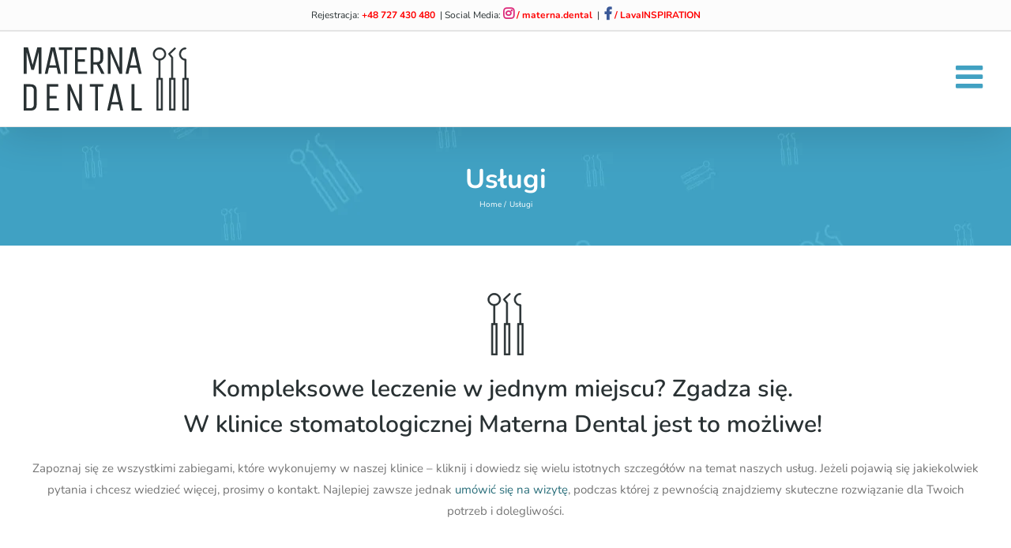

--- FILE ---
content_type: text/html; charset=UTF-8
request_url: https://maternadental.pl/uslugi/
body_size: 18425
content:
<!DOCTYPE html>
<html class="avada-html-layout-wide avada-html-header-position-top avada-is-100-percent-template" lang="pl-PL">
<head>
	<!-- Google Tag Manager -->
<script>(function(w,d,s,l,i){w[l]=w[l]||[];w[l].push({'gtm.start':
new Date().getTime(),event:'gtm.js'});var f=d.getElementsByTagName(s)[0],
j=d.createElement(s),dl=l!='dataLayer'?'&l='+l:'';j.async=true;j.src=
'https://www.googletagmanager.com/gtm.js?id='+i+dl;f.parentNode.insertBefore(j,f);
})(window,document,'script','dataLayer','GTM-TS7LMC9');</script>
<!-- End Google Tag Manager -->
	
	<meta http-equiv="X-UA-Compatible" content="IE=edge" />
	<meta http-equiv="Content-Type" content="text/html; charset=utf-8"/>
	<meta name="viewport" content="width=device-width, initial-scale=1" />
	<meta name='robots' content='index, follow, max-image-preview:large, max-snippet:-1, max-video-preview:-1' />
<script id="cookieyes" type="text/javascript" src="https://cdn-cookieyes.com/client_data/583fac5e434e721da88538c4a82fa431/script.js"></script><link rel="alternate" href="https://maternadental.pl/en/services/" hreflang="en" />
<link rel="alternate" href="https://maternadental.pl/uslugi/" hreflang="pl" />

	<!-- This site is optimized with the Yoast SEO plugin v26.8 - https://yoast.com/product/yoast-seo-wordpress/ -->
	<title>Usługi - Materna DENTAL Poznań | Dentysta Poznań | Stomatolog Poznań</title>
	<meta name="description" content="Profilaktyka i leczenie zębów w jednym miejscu. Zapraszamy do Kliniki Materna Dental w Poznaniu. Stomatolog, protetyk i chirurg. Sprawdź naszą ofertę." />
	<link rel="canonical" href="https://maternadental.pl/uslugi/" />
	<meta property="og:locale" content="pl_PL" />
	<meta property="og:locale:alternate" content="en_GB" />
	<meta property="og:type" content="article" />
	<meta property="og:title" content="Usługi - Materna DENTAL Poznań | Dentysta Poznań | Stomatolog Poznań" />
	<meta property="og:description" content="Profilaktyka i leczenie zębów w jednym miejscu. Zapraszamy do Kliniki Materna Dental w Poznaniu. Stomatolog, protetyk i chirurg. Sprawdź naszą ofertę." />
	<meta property="og:url" content="https://maternadental.pl/uslugi/" />
	<meta property="og:site_name" content="Materna DENTAL Poznań | Dentysta Poznań | Stomatolog Poznań" />
	<meta property="article:modified_time" content="2024-03-15T11:31:54+00:00" />
	<meta name="twitter:card" content="summary_large_image" />
	<meta name="twitter:label1" content="Szacowany czas czytania" />
	<meta name="twitter:data1" content="8 minut" />
	<script type="application/ld+json" class="yoast-schema-graph">{"@context":"https://schema.org","@graph":[{"@type":"WebPage","@id":"https://maternadental.pl/uslugi/","url":"https://maternadental.pl/uslugi/","name":"Usługi - Materna DENTAL Poznań | Dentysta Poznań | Stomatolog Poznań","isPartOf":{"@id":"https://maternadental.pl/#website"},"datePublished":"2019-03-06T13:31:46+00:00","dateModified":"2024-03-15T11:31:54+00:00","description":"Profilaktyka i leczenie zębów w jednym miejscu. Zapraszamy do Kliniki Materna Dental w Poznaniu. Stomatolog, protetyk i chirurg. Sprawdź naszą ofertę.","breadcrumb":{"@id":"https://maternadental.pl/uslugi/#breadcrumb"},"inLanguage":"pl-PL","potentialAction":[{"@type":"ReadAction","target":["https://maternadental.pl/uslugi/"]}]},{"@type":"BreadcrumbList","@id":"https://maternadental.pl/uslugi/#breadcrumb","itemListElement":[{"@type":"ListItem","position":1,"name":"Strona główna","item":"https://maternadental.pl/"},{"@type":"ListItem","position":2,"name":"Usługi"}]},{"@type":"WebSite","@id":"https://maternadental.pl/#website","url":"https://maternadental.pl/","name":"Materna DENTAL Poznań | Dentysta Poznań | Stomatolog Poznań","description":"Nowoczesna Klinika Stomatologiczna | Tomasz Materna","potentialAction":[{"@type":"SearchAction","target":{"@type":"EntryPoint","urlTemplate":"https://maternadental.pl/?s={search_term_string}"},"query-input":{"@type":"PropertyValueSpecification","valueRequired":true,"valueName":"search_term_string"}}],"inLanguage":"pl-PL"}]}</script>
	<!-- / Yoast SEO plugin. -->


<link rel="alternate" type="application/rss+xml" title="Materna DENTAL Poznań | Dentysta Poznań | Stomatolog Poznań &raquo; Kanał z wpisami" href="https://maternadental.pl/feed/" />
<link rel="alternate" type="application/rss+xml" title="Materna DENTAL Poznań | Dentysta Poznań | Stomatolog Poznań &raquo; Kanał z komentarzami" href="https://maternadental.pl/comments/feed/" />
								<link rel="icon" href="https://maternadental.pl/wp-content/uploads/2019/03/favicon-32x32.png" type="image/png" />
		
					<!-- Apple Touch Icon -->
						<link rel="apple-touch-icon" sizes="180x180" href="https://maternadental.pl/wp-content/uploads/2019/03/apple-icon-114x114.png" type="image/png">
		
					<!-- Android Icon -->
						<link rel="icon" sizes="192x192" href="https://maternadental.pl/wp-content/uploads/2019/03/apple-icon-57x57.png" type="image/png">
		
					<!-- MS Edge Icon -->
						<meta name="msapplication-TileImage" content="https://maternadental.pl/wp-content/uploads/2019/03/apple-icon-72x72.png" type="image/png">
				<link rel="alternate" title="oEmbed (JSON)" type="application/json+oembed" href="https://maternadental.pl/wp-json/oembed/1.0/embed?url=https%3A%2F%2Fmaternadental.pl%2Fuslugi%2F&#038;lang=pl" />
<link rel="alternate" title="oEmbed (XML)" type="text/xml+oembed" href="https://maternadental.pl/wp-json/oembed/1.0/embed?url=https%3A%2F%2Fmaternadental.pl%2Fuslugi%2F&#038;format=xml&#038;lang=pl" />
<style id='wp-img-auto-sizes-contain-inline-css' type='text/css'>
img:is([sizes=auto i],[sizes^="auto," i]){contain-intrinsic-size:3000px 1500px}
/*# sourceURL=wp-img-auto-sizes-contain-inline-css */
</style>
<style id='wp-emoji-styles-inline-css' type='text/css'>

	img.wp-smiley, img.emoji {
		display: inline !important;
		border: none !important;
		box-shadow: none !important;
		height: 1em !important;
		width: 1em !important;
		margin: 0 0.07em !important;
		vertical-align: -0.1em !important;
		background: none !important;
		padding: 0 !important;
	}
/*# sourceURL=wp-emoji-styles-inline-css */
</style>
<link rel='stylesheet' id='fusion-dynamic-css-css' href='https://maternadental.pl/wp-content/uploads/fusion-styles/4d17954ef3daabb5272f6ad067b51ecb.min.css?ver=3.14.2' type='text/css' media='all' />
<script type="text/javascript" src="https://maternadental.pl/wp-includes/js/jquery/jquery.min.js?ver=3.7.1" id="jquery-core-js"></script>
<link rel="https://api.w.org/" href="https://maternadental.pl/wp-json/" /><link rel="alternate" title="JSON" type="application/json" href="https://maternadental.pl/wp-json/wp/v2/pages/13" /><link rel="EditURI" type="application/rsd+xml" title="RSD" href="https://maternadental.pl/xmlrpc.php?rsd" />
<meta name="generator" content="WordPress 6.9" />
<link rel='shortlink' href='https://maternadental.pl/?p=13' />
<meta name="ti-site-data" content="eyJyIjoiMTowITc6MCEzMDowIiwibyI6Imh0dHBzOlwvXC9tYXRlcm5hZGVudGFsLnBsXC93cC1hZG1pblwvYWRtaW4tYWpheC5waHA/YWN0aW9uPXRpX29ubGluZV91c2Vyc19nb29nbGUmYW1wO3A9JTJGdXNsdWdpJTJGJmFtcDtfd3Bub25jZT03NTc4NTYyMmIyIn0=" /><style type="text/css" id="css-fb-visibility">@media screen and (max-width: 640px){.fusion-no-small-visibility{display:none !important;}body .sm-text-align-center{text-align:center !important;}body .sm-text-align-left{text-align:left !important;}body .sm-text-align-right{text-align:right !important;}body .sm-text-align-justify{text-align:justify !important;}body .sm-flex-align-center{justify-content:center !important;}body .sm-flex-align-flex-start{justify-content:flex-start !important;}body .sm-flex-align-flex-end{justify-content:flex-end !important;}body .sm-mx-auto{margin-left:auto !important;margin-right:auto !important;}body .sm-ml-auto{margin-left:auto !important;}body .sm-mr-auto{margin-right:auto !important;}body .fusion-absolute-position-small{position:absolute;width:100%;}.awb-sticky.awb-sticky-small{ position: sticky; top: var(--awb-sticky-offset,0); }}@media screen and (min-width: 641px) and (max-width: 1024px){.fusion-no-medium-visibility{display:none !important;}body .md-text-align-center{text-align:center !important;}body .md-text-align-left{text-align:left !important;}body .md-text-align-right{text-align:right !important;}body .md-text-align-justify{text-align:justify !important;}body .md-flex-align-center{justify-content:center !important;}body .md-flex-align-flex-start{justify-content:flex-start !important;}body .md-flex-align-flex-end{justify-content:flex-end !important;}body .md-mx-auto{margin-left:auto !important;margin-right:auto !important;}body .md-ml-auto{margin-left:auto !important;}body .md-mr-auto{margin-right:auto !important;}body .fusion-absolute-position-medium{position:absolute;width:100%;}.awb-sticky.awb-sticky-medium{ position: sticky; top: var(--awb-sticky-offset,0); }}@media screen and (min-width: 1025px){.fusion-no-large-visibility{display:none !important;}body .lg-text-align-center{text-align:center !important;}body .lg-text-align-left{text-align:left !important;}body .lg-text-align-right{text-align:right !important;}body .lg-text-align-justify{text-align:justify !important;}body .lg-flex-align-center{justify-content:center !important;}body .lg-flex-align-flex-start{justify-content:flex-start !important;}body .lg-flex-align-flex-end{justify-content:flex-end !important;}body .lg-mx-auto{margin-left:auto !important;margin-right:auto !important;}body .lg-ml-auto{margin-left:auto !important;}body .lg-mr-auto{margin-right:auto !important;}body .fusion-absolute-position-large{position:absolute;width:100%;}.awb-sticky.awb-sticky-large{ position: sticky; top: var(--awb-sticky-offset,0); }}</style><meta name="generator" content="Powered by Slider Revolution 6.7.40 - responsive, Mobile-Friendly Slider Plugin for WordPress with comfortable drag and drop interface." />
<script>function setREVStartSize(e){
			//window.requestAnimationFrame(function() {
				window.RSIW = window.RSIW===undefined ? window.innerWidth : window.RSIW;
				window.RSIH = window.RSIH===undefined ? window.innerHeight : window.RSIH;
				try {
					var pw = document.getElementById(e.c).parentNode.offsetWidth,
						newh;
					pw = pw===0 || isNaN(pw) || (e.l=="fullwidth" || e.layout=="fullwidth") ? window.RSIW : pw;
					e.tabw = e.tabw===undefined ? 0 : parseInt(e.tabw);
					e.thumbw = e.thumbw===undefined ? 0 : parseInt(e.thumbw);
					e.tabh = e.tabh===undefined ? 0 : parseInt(e.tabh);
					e.thumbh = e.thumbh===undefined ? 0 : parseInt(e.thumbh);
					e.tabhide = e.tabhide===undefined ? 0 : parseInt(e.tabhide);
					e.thumbhide = e.thumbhide===undefined ? 0 : parseInt(e.thumbhide);
					e.mh = e.mh===undefined || e.mh=="" || e.mh==="auto" ? 0 : parseInt(e.mh,0);
					if(e.layout==="fullscreen" || e.l==="fullscreen")
						newh = Math.max(e.mh,window.RSIH);
					else{
						e.gw = Array.isArray(e.gw) ? e.gw : [e.gw];
						for (var i in e.rl) if (e.gw[i]===undefined || e.gw[i]===0) e.gw[i] = e.gw[i-1];
						e.gh = e.el===undefined || e.el==="" || (Array.isArray(e.el) && e.el.length==0)? e.gh : e.el;
						e.gh = Array.isArray(e.gh) ? e.gh : [e.gh];
						for (var i in e.rl) if (e.gh[i]===undefined || e.gh[i]===0) e.gh[i] = e.gh[i-1];
											
						var nl = new Array(e.rl.length),
							ix = 0,
							sl;
						e.tabw = e.tabhide>=pw ? 0 : e.tabw;
						e.thumbw = e.thumbhide>=pw ? 0 : e.thumbw;
						e.tabh = e.tabhide>=pw ? 0 : e.tabh;
						e.thumbh = e.thumbhide>=pw ? 0 : e.thumbh;
						for (var i in e.rl) nl[i] = e.rl[i]<window.RSIW ? 0 : e.rl[i];
						sl = nl[0];
						for (var i in nl) if (sl>nl[i] && nl[i]>0) { sl = nl[i]; ix=i;}
						var m = pw>(e.gw[ix]+e.tabw+e.thumbw) ? 1 : (pw-(e.tabw+e.thumbw)) / (e.gw[ix]);
						newh =  (e.gh[ix] * m) + (e.tabh + e.thumbh);
					}
					var el = document.getElementById(e.c);
					if (el!==null && el) el.style.height = newh+"px";
					el = document.getElementById(e.c+"_wrapper");
					if (el!==null && el) {
						el.style.height = newh+"px";
						el.style.display = "block";
					}
				} catch(e){
					console.log("Failure at Presize of Slider:" + e)
				}
			//});
		  };</script>
		<script type="text/javascript">
			var doc = document.documentElement;
			doc.setAttribute( 'data-useragent', navigator.userAgent );
		</script>
		
	<style id='global-styles-inline-css' type='text/css'>
:root{--wp--preset--aspect-ratio--square: 1;--wp--preset--aspect-ratio--4-3: 4/3;--wp--preset--aspect-ratio--3-4: 3/4;--wp--preset--aspect-ratio--3-2: 3/2;--wp--preset--aspect-ratio--2-3: 2/3;--wp--preset--aspect-ratio--16-9: 16/9;--wp--preset--aspect-ratio--9-16: 9/16;--wp--preset--color--black: #000000;--wp--preset--color--cyan-bluish-gray: #abb8c3;--wp--preset--color--white: #ffffff;--wp--preset--color--pale-pink: #f78da7;--wp--preset--color--vivid-red: #cf2e2e;--wp--preset--color--luminous-vivid-orange: #ff6900;--wp--preset--color--luminous-vivid-amber: #fcb900;--wp--preset--color--light-green-cyan: #7bdcb5;--wp--preset--color--vivid-green-cyan: #00d084;--wp--preset--color--pale-cyan-blue: #8ed1fc;--wp--preset--color--vivid-cyan-blue: #0693e3;--wp--preset--color--vivid-purple: #9b51e0;--wp--preset--color--awb-color-1: rgba(255,255,255,1);--wp--preset--color--awb-color-2: rgba(246,246,246,1);--wp--preset--color--awb-color-3: rgba(160,206,78,1);--wp--preset--color--awb-color-4: rgba(65,161,194,1);--wp--preset--color--awb-color-5: rgba(116,116,116,1);--wp--preset--color--awb-color-6: rgba(96,96,96,1);--wp--preset--color--awb-color-7: rgba(51,51,51,1);--wp--preset--color--awb-color-8: rgba(41,49,51,1);--wp--preset--color--awb-color-custom-10: rgba(235,234,234,1);--wp--preset--color--awb-color-custom-11: rgba(224,222,222,1);--wp--preset--color--awb-color-custom-12: rgba(41,110,122,1);--wp--preset--color--awb-color-custom-13: rgba(229,229,229,1);--wp--preset--color--awb-color-custom-14: rgba(235,234,234,0.8);--wp--preset--color--awb-color-custom-15: rgba(249,249,249,1);--wp--preset--color--awb-color-custom-16: rgba(190,189,189,1);--wp--preset--color--awb-color-custom-17: rgba(232,232,232,1);--wp--preset--gradient--vivid-cyan-blue-to-vivid-purple: linear-gradient(135deg,rgb(6,147,227) 0%,rgb(155,81,224) 100%);--wp--preset--gradient--light-green-cyan-to-vivid-green-cyan: linear-gradient(135deg,rgb(122,220,180) 0%,rgb(0,208,130) 100%);--wp--preset--gradient--luminous-vivid-amber-to-luminous-vivid-orange: linear-gradient(135deg,rgb(252,185,0) 0%,rgb(255,105,0) 100%);--wp--preset--gradient--luminous-vivid-orange-to-vivid-red: linear-gradient(135deg,rgb(255,105,0) 0%,rgb(207,46,46) 100%);--wp--preset--gradient--very-light-gray-to-cyan-bluish-gray: linear-gradient(135deg,rgb(238,238,238) 0%,rgb(169,184,195) 100%);--wp--preset--gradient--cool-to-warm-spectrum: linear-gradient(135deg,rgb(74,234,220) 0%,rgb(151,120,209) 20%,rgb(207,42,186) 40%,rgb(238,44,130) 60%,rgb(251,105,98) 80%,rgb(254,248,76) 100%);--wp--preset--gradient--blush-light-purple: linear-gradient(135deg,rgb(255,206,236) 0%,rgb(152,150,240) 100%);--wp--preset--gradient--blush-bordeaux: linear-gradient(135deg,rgb(254,205,165) 0%,rgb(254,45,45) 50%,rgb(107,0,62) 100%);--wp--preset--gradient--luminous-dusk: linear-gradient(135deg,rgb(255,203,112) 0%,rgb(199,81,192) 50%,rgb(65,88,208) 100%);--wp--preset--gradient--pale-ocean: linear-gradient(135deg,rgb(255,245,203) 0%,rgb(182,227,212) 50%,rgb(51,167,181) 100%);--wp--preset--gradient--electric-grass: linear-gradient(135deg,rgb(202,248,128) 0%,rgb(113,206,126) 100%);--wp--preset--gradient--midnight: linear-gradient(135deg,rgb(2,3,129) 0%,rgb(40,116,252) 100%);--wp--preset--font-size--small: 11.25px;--wp--preset--font-size--medium: 20px;--wp--preset--font-size--large: 22.5px;--wp--preset--font-size--x-large: 42px;--wp--preset--font-size--normal: 15px;--wp--preset--font-size--xlarge: 30px;--wp--preset--font-size--huge: 45px;--wp--preset--spacing--20: 0.44rem;--wp--preset--spacing--30: 0.67rem;--wp--preset--spacing--40: 1rem;--wp--preset--spacing--50: 1.5rem;--wp--preset--spacing--60: 2.25rem;--wp--preset--spacing--70: 3.38rem;--wp--preset--spacing--80: 5.06rem;--wp--preset--shadow--natural: 6px 6px 9px rgba(0, 0, 0, 0.2);--wp--preset--shadow--deep: 12px 12px 50px rgba(0, 0, 0, 0.4);--wp--preset--shadow--sharp: 6px 6px 0px rgba(0, 0, 0, 0.2);--wp--preset--shadow--outlined: 6px 6px 0px -3px rgb(255, 255, 255), 6px 6px rgb(0, 0, 0);--wp--preset--shadow--crisp: 6px 6px 0px rgb(0, 0, 0);}:where(.is-layout-flex){gap: 0.5em;}:where(.is-layout-grid){gap: 0.5em;}body .is-layout-flex{display: flex;}.is-layout-flex{flex-wrap: wrap;align-items: center;}.is-layout-flex > :is(*, div){margin: 0;}body .is-layout-grid{display: grid;}.is-layout-grid > :is(*, div){margin: 0;}:where(.wp-block-columns.is-layout-flex){gap: 2em;}:where(.wp-block-columns.is-layout-grid){gap: 2em;}:where(.wp-block-post-template.is-layout-flex){gap: 1.25em;}:where(.wp-block-post-template.is-layout-grid){gap: 1.25em;}.has-black-color{color: var(--wp--preset--color--black) !important;}.has-cyan-bluish-gray-color{color: var(--wp--preset--color--cyan-bluish-gray) !important;}.has-white-color{color: var(--wp--preset--color--white) !important;}.has-pale-pink-color{color: var(--wp--preset--color--pale-pink) !important;}.has-vivid-red-color{color: var(--wp--preset--color--vivid-red) !important;}.has-luminous-vivid-orange-color{color: var(--wp--preset--color--luminous-vivid-orange) !important;}.has-luminous-vivid-amber-color{color: var(--wp--preset--color--luminous-vivid-amber) !important;}.has-light-green-cyan-color{color: var(--wp--preset--color--light-green-cyan) !important;}.has-vivid-green-cyan-color{color: var(--wp--preset--color--vivid-green-cyan) !important;}.has-pale-cyan-blue-color{color: var(--wp--preset--color--pale-cyan-blue) !important;}.has-vivid-cyan-blue-color{color: var(--wp--preset--color--vivid-cyan-blue) !important;}.has-vivid-purple-color{color: var(--wp--preset--color--vivid-purple) !important;}.has-black-background-color{background-color: var(--wp--preset--color--black) !important;}.has-cyan-bluish-gray-background-color{background-color: var(--wp--preset--color--cyan-bluish-gray) !important;}.has-white-background-color{background-color: var(--wp--preset--color--white) !important;}.has-pale-pink-background-color{background-color: var(--wp--preset--color--pale-pink) !important;}.has-vivid-red-background-color{background-color: var(--wp--preset--color--vivid-red) !important;}.has-luminous-vivid-orange-background-color{background-color: var(--wp--preset--color--luminous-vivid-orange) !important;}.has-luminous-vivid-amber-background-color{background-color: var(--wp--preset--color--luminous-vivid-amber) !important;}.has-light-green-cyan-background-color{background-color: var(--wp--preset--color--light-green-cyan) !important;}.has-vivid-green-cyan-background-color{background-color: var(--wp--preset--color--vivid-green-cyan) !important;}.has-pale-cyan-blue-background-color{background-color: var(--wp--preset--color--pale-cyan-blue) !important;}.has-vivid-cyan-blue-background-color{background-color: var(--wp--preset--color--vivid-cyan-blue) !important;}.has-vivid-purple-background-color{background-color: var(--wp--preset--color--vivid-purple) !important;}.has-black-border-color{border-color: var(--wp--preset--color--black) !important;}.has-cyan-bluish-gray-border-color{border-color: var(--wp--preset--color--cyan-bluish-gray) !important;}.has-white-border-color{border-color: var(--wp--preset--color--white) !important;}.has-pale-pink-border-color{border-color: var(--wp--preset--color--pale-pink) !important;}.has-vivid-red-border-color{border-color: var(--wp--preset--color--vivid-red) !important;}.has-luminous-vivid-orange-border-color{border-color: var(--wp--preset--color--luminous-vivid-orange) !important;}.has-luminous-vivid-amber-border-color{border-color: var(--wp--preset--color--luminous-vivid-amber) !important;}.has-light-green-cyan-border-color{border-color: var(--wp--preset--color--light-green-cyan) !important;}.has-vivid-green-cyan-border-color{border-color: var(--wp--preset--color--vivid-green-cyan) !important;}.has-pale-cyan-blue-border-color{border-color: var(--wp--preset--color--pale-cyan-blue) !important;}.has-vivid-cyan-blue-border-color{border-color: var(--wp--preset--color--vivid-cyan-blue) !important;}.has-vivid-purple-border-color{border-color: var(--wp--preset--color--vivid-purple) !important;}.has-vivid-cyan-blue-to-vivid-purple-gradient-background{background: var(--wp--preset--gradient--vivid-cyan-blue-to-vivid-purple) !important;}.has-light-green-cyan-to-vivid-green-cyan-gradient-background{background: var(--wp--preset--gradient--light-green-cyan-to-vivid-green-cyan) !important;}.has-luminous-vivid-amber-to-luminous-vivid-orange-gradient-background{background: var(--wp--preset--gradient--luminous-vivid-amber-to-luminous-vivid-orange) !important;}.has-luminous-vivid-orange-to-vivid-red-gradient-background{background: var(--wp--preset--gradient--luminous-vivid-orange-to-vivid-red) !important;}.has-very-light-gray-to-cyan-bluish-gray-gradient-background{background: var(--wp--preset--gradient--very-light-gray-to-cyan-bluish-gray) !important;}.has-cool-to-warm-spectrum-gradient-background{background: var(--wp--preset--gradient--cool-to-warm-spectrum) !important;}.has-blush-light-purple-gradient-background{background: var(--wp--preset--gradient--blush-light-purple) !important;}.has-blush-bordeaux-gradient-background{background: var(--wp--preset--gradient--blush-bordeaux) !important;}.has-luminous-dusk-gradient-background{background: var(--wp--preset--gradient--luminous-dusk) !important;}.has-pale-ocean-gradient-background{background: var(--wp--preset--gradient--pale-ocean) !important;}.has-electric-grass-gradient-background{background: var(--wp--preset--gradient--electric-grass) !important;}.has-midnight-gradient-background{background: var(--wp--preset--gradient--midnight) !important;}.has-small-font-size{font-size: var(--wp--preset--font-size--small) !important;}.has-medium-font-size{font-size: var(--wp--preset--font-size--medium) !important;}.has-large-font-size{font-size: var(--wp--preset--font-size--large) !important;}.has-x-large-font-size{font-size: var(--wp--preset--font-size--x-large) !important;}
/*# sourceURL=global-styles-inline-css */
</style>
<style id='wp-block-library-inline-css' type='text/css'>
:root{--wp-block-synced-color:#7a00df;--wp-block-synced-color--rgb:122,0,223;--wp-bound-block-color:var(--wp-block-synced-color);--wp-editor-canvas-background:#ddd;--wp-admin-theme-color:#007cba;--wp-admin-theme-color--rgb:0,124,186;--wp-admin-theme-color-darker-10:#006ba1;--wp-admin-theme-color-darker-10--rgb:0,107,160.5;--wp-admin-theme-color-darker-20:#005a87;--wp-admin-theme-color-darker-20--rgb:0,90,135;--wp-admin-border-width-focus:2px}@media (min-resolution:192dpi){:root{--wp-admin-border-width-focus:1.5px}}.wp-element-button{cursor:pointer}:root .has-very-light-gray-background-color{background-color:#eee}:root .has-very-dark-gray-background-color{background-color:#313131}:root .has-very-light-gray-color{color:#eee}:root .has-very-dark-gray-color{color:#313131}:root .has-vivid-green-cyan-to-vivid-cyan-blue-gradient-background{background:linear-gradient(135deg,#00d084,#0693e3)}:root .has-purple-crush-gradient-background{background:linear-gradient(135deg,#34e2e4,#4721fb 50%,#ab1dfe)}:root .has-hazy-dawn-gradient-background{background:linear-gradient(135deg,#faaca8,#dad0ec)}:root .has-subdued-olive-gradient-background{background:linear-gradient(135deg,#fafae1,#67a671)}:root .has-atomic-cream-gradient-background{background:linear-gradient(135deg,#fdd79a,#004a59)}:root .has-nightshade-gradient-background{background:linear-gradient(135deg,#330968,#31cdcf)}:root .has-midnight-gradient-background{background:linear-gradient(135deg,#020381,#2874fc)}:root{--wp--preset--font-size--normal:16px;--wp--preset--font-size--huge:42px}.has-regular-font-size{font-size:1em}.has-larger-font-size{font-size:2.625em}.has-normal-font-size{font-size:var(--wp--preset--font-size--normal)}.has-huge-font-size{font-size:var(--wp--preset--font-size--huge)}.has-text-align-center{text-align:center}.has-text-align-left{text-align:left}.has-text-align-right{text-align:right}.has-fit-text{white-space:nowrap!important}#end-resizable-editor-section{display:none}.aligncenter{clear:both}.items-justified-left{justify-content:flex-start}.items-justified-center{justify-content:center}.items-justified-right{justify-content:flex-end}.items-justified-space-between{justify-content:space-between}.screen-reader-text{border:0;clip-path:inset(50%);height:1px;margin:-1px;overflow:hidden;padding:0;position:absolute;width:1px;word-wrap:normal!important}.screen-reader-text:focus{background-color:#ddd;clip-path:none;color:#444;display:block;font-size:1em;height:auto;left:5px;line-height:normal;padding:15px 23px 14px;text-decoration:none;top:5px;width:auto;z-index:100000}html :where(.has-border-color){border-style:solid}html :where([style*=border-top-color]){border-top-style:solid}html :where([style*=border-right-color]){border-right-style:solid}html :where([style*=border-bottom-color]){border-bottom-style:solid}html :where([style*=border-left-color]){border-left-style:solid}html :where([style*=border-width]){border-style:solid}html :where([style*=border-top-width]){border-top-style:solid}html :where([style*=border-right-width]){border-right-style:solid}html :where([style*=border-bottom-width]){border-bottom-style:solid}html :where([style*=border-left-width]){border-left-style:solid}html :where(img[class*=wp-image-]){height:auto;max-width:100%}:where(figure){margin:0 0 1em}html :where(.is-position-sticky){--wp-admin--admin-bar--position-offset:var(--wp-admin--admin-bar--height,0px)}@media screen and (max-width:600px){html :where(.is-position-sticky){--wp-admin--admin-bar--position-offset:0px}}
/*wp_block_styles_on_demand_placeholder:6980439064bb7*/
/*# sourceURL=wp-block-library-inline-css */
</style>
<style id='wp-block-library-theme-inline-css' type='text/css'>
.wp-block-audio :where(figcaption){color:#555;font-size:13px;text-align:center}.is-dark-theme .wp-block-audio :where(figcaption){color:#ffffffa6}.wp-block-audio{margin:0 0 1em}.wp-block-code{border:1px solid #ccc;border-radius:4px;font-family:Menlo,Consolas,monaco,monospace;padding:.8em 1em}.wp-block-embed :where(figcaption){color:#555;font-size:13px;text-align:center}.is-dark-theme .wp-block-embed :where(figcaption){color:#ffffffa6}.wp-block-embed{margin:0 0 1em}.blocks-gallery-caption{color:#555;font-size:13px;text-align:center}.is-dark-theme .blocks-gallery-caption{color:#ffffffa6}:root :where(.wp-block-image figcaption){color:#555;font-size:13px;text-align:center}.is-dark-theme :root :where(.wp-block-image figcaption){color:#ffffffa6}.wp-block-image{margin:0 0 1em}.wp-block-pullquote{border-bottom:4px solid;border-top:4px solid;color:currentColor;margin-bottom:1.75em}.wp-block-pullquote :where(cite),.wp-block-pullquote :where(footer),.wp-block-pullquote__citation{color:currentColor;font-size:.8125em;font-style:normal;text-transform:uppercase}.wp-block-quote{border-left:.25em solid;margin:0 0 1.75em;padding-left:1em}.wp-block-quote cite,.wp-block-quote footer{color:currentColor;font-size:.8125em;font-style:normal;position:relative}.wp-block-quote:where(.has-text-align-right){border-left:none;border-right:.25em solid;padding-left:0;padding-right:1em}.wp-block-quote:where(.has-text-align-center){border:none;padding-left:0}.wp-block-quote.is-large,.wp-block-quote.is-style-large,.wp-block-quote:where(.is-style-plain){border:none}.wp-block-search .wp-block-search__label{font-weight:700}.wp-block-search__button{border:1px solid #ccc;padding:.375em .625em}:where(.wp-block-group.has-background){padding:1.25em 2.375em}.wp-block-separator.has-css-opacity{opacity:.4}.wp-block-separator{border:none;border-bottom:2px solid;margin-left:auto;margin-right:auto}.wp-block-separator.has-alpha-channel-opacity{opacity:1}.wp-block-separator:not(.is-style-wide):not(.is-style-dots){width:100px}.wp-block-separator.has-background:not(.is-style-dots){border-bottom:none;height:1px}.wp-block-separator.has-background:not(.is-style-wide):not(.is-style-dots){height:2px}.wp-block-table{margin:0 0 1em}.wp-block-table td,.wp-block-table th{word-break:normal}.wp-block-table :where(figcaption){color:#555;font-size:13px;text-align:center}.is-dark-theme .wp-block-table :where(figcaption){color:#ffffffa6}.wp-block-video :where(figcaption){color:#555;font-size:13px;text-align:center}.is-dark-theme .wp-block-video :where(figcaption){color:#ffffffa6}.wp-block-video{margin:0 0 1em}:root :where(.wp-block-template-part.has-background){margin-bottom:0;margin-top:0;padding:1.25em 2.375em}
/*# sourceURL=/wp-includes/css/dist/block-library/theme.min.css */
</style>
<style id='classic-theme-styles-inline-css' type='text/css'>
/*! This file is auto-generated */
.wp-block-button__link{color:#fff;background-color:#32373c;border-radius:9999px;box-shadow:none;text-decoration:none;padding:calc(.667em + 2px) calc(1.333em + 2px);font-size:1.125em}.wp-block-file__button{background:#32373c;color:#fff;text-decoration:none}
/*# sourceURL=/wp-includes/css/classic-themes.min.css */
</style>
<link rel='stylesheet' id='rs-plugin-settings-css' href='//maternadental.pl/wp-content/plugins/revslider/sr6/assets/css/rs6.css?ver=6.7.40' type='text/css' media='all' />
<style id='rs-plugin-settings-inline-css' type='text/css'>
#rs-demo-id {}
/*# sourceURL=rs-plugin-settings-inline-css */
</style>
</head>

<body class="wp-singular page-template page-template-100-width page-template-100-width-php page page-id-13 page-parent wp-theme-Avada wp-child-theme-Avada-Child-Theme fusion-image-hovers fusion-pagination-sizing fusion-button_type-flat fusion-button_span-no fusion-button_gradient-linear avada-image-rollover-circle-no avada-image-rollover-yes avada-image-rollover-direction-center_vertical fusion-body ltr fusion-sticky-header no-tablet-sticky-header no-mobile-sticky-header no-mobile-slidingbar no-mobile-totop fusion-disable-outline fusion-sub-menu-fade mobile-logo-pos-left layout-wide-mode avada-has-boxed-modal-shadow-none layout-scroll-offset-full avada-has-zero-margin-offset-top fusion-top-header menu-text-align-center mobile-menu-design-modern fusion-show-pagination-text fusion-header-layout-v3 avada-responsive avada-footer-fx-sticky avada-menu-highlight-style-bar fusion-search-form-classic fusion-main-menu-search-dropdown fusion-avatar-square avada-sticky-shrinkage avada-dropdown-styles avada-blog-layout-large avada-blog-archive-layout-large avada-header-shadow-yes avada-menu-icon-position-left avada-has-megamenu-shadow avada-has-mainmenu-dropdown-divider avada-has-header-100-width avada-has-pagetitle-bg-parallax avada-has-breadcrumb-mobile-hidden avada-has-titlebar-bar_and_content avada-has-pagination-padding avada-flyout-menu-direction-fade avada-ec-views-v1" data-awb-post-id="13">
<!-- Google Tag Manager (noscript) -->
<noscript><iframe src="https://www.googletagmanager.com/ns.html?id=GTM-TS7LMC9"
height="0" width="0" style="display:none;visibility:hidden"></iframe></noscript>
<!-- End Google Tag Manager (noscript) -->
		<a class="skip-link screen-reader-text" href="#content">Skip to content</a>

	<div id="boxed-wrapper">
		<div class="fusion-sides-frame"></div>
		<div id="wrapper" class="fusion-wrapper">
			<div id="home" style="position:relative;top:-1px;"></div>
			
				
			<header class="fusion-header-wrapper fusion-header-shadow">
				<div class="fusion-header-v3 fusion-logo-alignment fusion-logo-left fusion-sticky-menu- fusion-sticky-logo- fusion-mobile-logo-  fusion-mobile-menu-design-modern">
					
<div class="fusion-secondary-header">
	<div class="fusion-row">
					<div class="fusion-alignleft">
				<div class="fusion-contact-info"><span class="fusion-contact-info-phone-number">Rejestracja: <a href="tel:+48727430480">+48 727 430 480</a>  |  Social Media: <a href="https://www.instagram.com/materna.dental/"><i class="fab fa-instagram" style="color: #dd2a7b; font-size: 16px;"></i> / materna.dental</a>  |  <a href="https://www.facebook.com/lava.inspiration/"><i class="fab fa-facebook-f" style="color: #3b5998; font-size: 16px;"></i> / LavaINSPIRATION</a></span></div>			</div>
					</div>
</div>
<div class="fusion-header-sticky-height"></div>
<div class="fusion-header">
	<div class="fusion-row">
					<div class="fusion-logo" data-margin-top="10px" data-margin-bottom="10px" data-margin-left="0px" data-margin-right="0px">
			<a class="fusion-logo-link"  href="https://maternadental.pl/" >

						<!-- standard logo -->
			<img src="https://maternadental.pl/wp-content/uploads/2019/03/materna-dental-logo-2.svg" srcset="https://maternadental.pl/wp-content/uploads/2019/03/materna-dental-logo-2.svg 1x" width="208" height="79" alt="Materna DENTAL Poznań | Dentysta Poznań | Stomatolog Poznań Logo" data-retina_logo_url="" class="fusion-standard-logo" />

			
					</a>
		</div>		<nav class="fusion-main-menu" aria-label="Main Menu"><ul id="menu-main-menu" class="fusion-menu"><li  id="menu-item-129"  class="menu-item menu-item-type-post_type menu-item-object-page menu-item-home menu-item-129"  data-item-id="129"><a  href="https://maternadental.pl/" class="fusion-bar-highlight"><span class="menu-text">Home</span></a></li><li  id="menu-item-2651"  class="menu-item menu-item-type-post_type menu-item-object-page current-menu-item page_item page-item-13 current_page_item menu-item-has-children menu-item-2651 fusion-dropdown-menu"  data-item-id="2651"><a  href="https://maternadental.pl/uslugi/" class="fusion-bar-highlight"><span class="menu-text">Usługi</span> <span class="fusion-caret"><i class="fusion-dropdown-indicator" aria-hidden="true"></i></span></a><ul class="sub-menu"><li  id="menu-item-5393"  class="menu-item menu-item-type-post_type menu-item-object-page menu-item-5393 fusion-dropdown-submenu" ><a  href="https://maternadental.pl/uslugi/korony-lava-inspiration/" class="fusion-bar-highlight"><span>Korony Lava</span></a></li><li  id="menu-item-831"  class="menu-item menu-item-type-post_type menu-item-object-page menu-item-831 fusion-dropdown-submenu" ><a  href="https://maternadental.pl/uslugi/digital-smile-design/" class="fusion-bar-highlight"><span>Digital Smile Design</span></a></li><li  id="menu-item-158"  class="menu-item menu-item-type-post_type menu-item-object-page menu-item-158 fusion-dropdown-submenu" ><a  href="https://maternadental.pl/uslugi/implantologia/" class="fusion-bar-highlight"><span>Implantologia</span></a></li><li  id="menu-item-2662"  class="menu-item menu-item-type-post_type menu-item-object-page menu-item-2662 fusion-dropdown-submenu" ><a  href="https://maternadental.pl/uslugi/protetyka/" class="fusion-bar-highlight"><span>Protetyka</span></a></li><li  id="menu-item-2663"  class="menu-item menu-item-type-post_type menu-item-object-page menu-item-2663 fusion-dropdown-submenu" ><a  href="https://maternadental.pl/uslugi/stomatologia-estetyczna/" class="fusion-bar-highlight"><span>Stomatologia estetyczna</span></a></li><li  id="menu-item-2637"  class="menu-item menu-item-type-post_type menu-item-object-page menu-item-2637 fusion-dropdown-submenu" ><a  href="https://maternadental.pl/uslugi/chirurgia-stomatologiczna/" class="fusion-bar-highlight"><span>Chirurgia stomatologiczna</span></a></li><li  id="menu-item-2588"  class="menu-item menu-item-type-post_type menu-item-object-page menu-item-2588 fusion-dropdown-submenu" ><a  href="https://maternadental.pl/uslugi/endodoncja-mikroskopowa/" class="fusion-bar-highlight"><span>Endodoncja mikroskopowa</span></a></li><li  id="menu-item-2586"  class="menu-item menu-item-type-post_type menu-item-object-page menu-item-2586 fusion-dropdown-submenu" ><a  href="https://maternadental.pl/uslugi/radiologia/" class="fusion-bar-highlight"><span>Radiologia</span></a></li><li  id="menu-item-2603"  class="menu-item menu-item-type-post_type menu-item-object-page menu-item-2603 fusion-dropdown-submenu" ><a  href="https://maternadental.pl/uslugi/stomatologia-zachowawcza/" class="fusion-bar-highlight"><span>Stomatologia zachowawcza</span></a></li><li  id="menu-item-2611"  class="menu-item menu-item-type-post_type menu-item-object-page menu-item-2611 fusion-dropdown-submenu" ><a  href="https://maternadental.pl/uslugi/periodontologia/" class="fusion-bar-highlight"><span>Periodontologia</span></a></li><li  id="menu-item-2602"  class="menu-item menu-item-type-post_type menu-item-object-page menu-item-2602 fusion-dropdown-submenu" ><a  href="https://maternadental.pl/uslugi/profilaktyka/" class="fusion-bar-highlight"><span>Profilaktyka</span></a></li><li  id="menu-item-182"  class="menu-item menu-item-type-post_type menu-item-object-page menu-item-182 fusion-dropdown-submenu" ><a  href="https://maternadental.pl/uslugi/bruksizm/" class="fusion-bar-highlight"><span>Bruksizm</span></a></li><li  id="menu-item-2013"  class="menu-item menu-item-type-post_type menu-item-object-page menu-item-2013 fusion-dropdown-submenu" ><a  href="https://maternadental.pl/uslugi/ochraniacz-na-zeby/" class="fusion-bar-highlight"><span>Ochraniacz na zęby</span></a></li></ul></li><li  id="menu-item-5563"  class="menu-item menu-item-type-post_type menu-item-object-page menu-item-5563"  data-item-id="5563"><a  href="https://maternadental.pl/cennik-uslug-stomatologicznych/" class="fusion-bar-highlight"><span class="menu-text">Cennik</span></a></li><li  id="menu-item-567"  class="menu-item menu-item-type-post_type menu-item-object-page menu-item-has-children menu-item-567 fusion-dropdown-menu"  data-item-id="567"><a  href="https://maternadental.pl/o-nas/" class="fusion-bar-highlight"><span class="menu-text">O nas</span> <span class="fusion-caret"><i class="fusion-dropdown-indicator" aria-hidden="true"></i></span></a><ul class="sub-menu"><li  id="menu-item-160"  class="menu-item menu-item-type-post_type menu-item-object-page menu-item-160 fusion-dropdown-submenu" ><a  href="https://maternadental.pl/o-nas/klinika/" class="fusion-bar-highlight"><span>Klinika</span></a></li><li  id="menu-item-163"  class="menu-item menu-item-type-post_type menu-item-object-page menu-item-163 fusion-dropdown-submenu" ><a  href="https://maternadental.pl/o-nas/nasz-zespol/" class="fusion-bar-highlight"><span>Nasz zespół</span></a></li><li  id="menu-item-161"  class="menu-item menu-item-type-post_type menu-item-object-page menu-item-has-children menu-item-161 fusion-dropdown-submenu" ><a  href="https://maternadental.pl/o-nas/sprzet-i-technologia/" class="fusion-bar-highlight"><span>Sprzęt i technologia</span> <span class="fusion-caret"><i class="fusion-dropdown-indicator" aria-hidden="true"></i></span></a><ul class="sub-menu"><li  id="menu-item-3864"  class="menu-item menu-item-type-post_type menu-item-object-page menu-item-3864" ><a  href="https://maternadental.pl/o-nas/sprzet-i-technologia/tomograf-pantomograf/" class="fusion-bar-highlight"><span>Tomograf i pantomograf</span></a></li><li  id="menu-item-3863"  class="menu-item menu-item-type-post_type menu-item-object-page menu-item-3863" ><a  href="https://maternadental.pl/o-nas/sprzet-i-technologia/zdjecia-rentgenowskie/" class="fusion-bar-highlight"><span>Aparat rentgenowski</span></a></li><li  id="menu-item-3861"  class="menu-item menu-item-type-post_type menu-item-object-page menu-item-3861" ><a  href="https://maternadental.pl/o-nas/sprzet-i-technologia/radiowizjograf/" class="fusion-bar-highlight"><span>Radiowizjograf</span></a></li><li  id="menu-item-3862"  class="menu-item menu-item-type-post_type menu-item-object-page menu-item-3862" ><a  href="https://maternadental.pl/o-nas/sprzet-i-technologia/laser-stomatologiczny/" class="fusion-bar-highlight"><span>Laser stomatologiczny</span></a></li><li  id="menu-item-3860"  class="menu-item menu-item-type-post_type menu-item-object-page menu-item-3860" ><a  href="https://maternadental.pl/o-nas/sprzet-i-technologia/skanery-wewnatrzustne/skaner-wewnatrzustny-carestream-cs-3600-3d/" class="fusion-bar-highlight"><span>Skaner wewnątrzustny</span></a></li><li  id="menu-item-3859"  class="menu-item menu-item-type-post_type menu-item-object-page menu-item-3859" ><a  href="https://maternadental.pl/o-nas/sprzet-i-technologia/sedacja-wziewna/" class="fusion-bar-highlight"><span>Sedacja wziewna</span></a></li><li  id="menu-item-3858"  class="menu-item menu-item-type-post_type menu-item-object-page menu-item-3858" ><a  href="https://maternadental.pl/o-nas/sprzet-i-technologia/znieczulenie-komputerowe/" class="fusion-bar-highlight"><span>Znieczulenie komputerowe</span></a></li><li  id="menu-item-3857"  class="menu-item menu-item-type-post_type menu-item-object-page menu-item-3857" ><a  href="https://maternadental.pl/o-nas/sprzet-i-technologia/fotele-unity/" class="fusion-bar-highlight"><span>Wielofunkcyjne unity</span></a></li><li  id="menu-item-6709"  class="menu-item menu-item-type-post_type menu-item-object-page menu-item-6709" ><a  href="https://maternadental.pl/o-nas/sprzet-i-technologia/higiena-zebow/" class="fusion-bar-highlight"><span>Higiena zębów</span></a></li></ul></li><li  id="menu-item-162"  class="menu-item menu-item-type-post_type menu-item-object-page menu-item-162 fusion-dropdown-submenu" ><a  href="https://maternadental.pl/o-nas/galeria/" class="fusion-bar-highlight"><span>Galeria</span></a></li></ul></li><li  id="menu-item-164"  class="menu-item menu-item-type-post_type menu-item-object-page menu-item-164"  data-item-id="164"><a  href="https://maternadental.pl/warto-wiedziec/" class="fusion-bar-highlight"><span class="menu-text">Warto wiedzieć</span></a></li><li  id="menu-item-165"  class="menu-item menu-item-type-post_type menu-item-object-page menu-item-165"  data-item-id="165"><a  href="https://maternadental.pl/zobacz-efekty/" class="fusion-bar-highlight"><span class="menu-text">Zobacz efekty</span></a></li><li  id="menu-item-166"  class="menu-item menu-item-type-post_type menu-item-object-page menu-item-has-children menu-item-166 fusion-dropdown-menu"  data-item-id="166"><a  href="https://maternadental.pl/strefa-pacjenta/" class="fusion-bar-highlight"><span class="menu-text">Strefa pacjenta</span> <span class="fusion-caret"><i class="fusion-dropdown-indicator" aria-hidden="true"></i></span></a><ul class="sub-menu"><li  id="menu-item-170"  class="menu-item menu-item-type-post_type menu-item-object-page menu-item-170 fusion-dropdown-submenu" ><a  href="https://maternadental.pl/strefa-pacjenta/przygotowanie-do-wizyty/" class="fusion-bar-highlight"><span>Przygotowanie do wizyty</span></a></li><li  id="menu-item-167"  class="menu-item menu-item-type-post_type menu-item-object-page menu-item-167 fusion-dropdown-submenu" ><a  href="https://maternadental.pl/strefa-pacjenta/bezpieczenstwo-i-gwarancja/" class="fusion-bar-highlight"><span>Bezpieczeństwo i gwarancja</span></a></li><li  id="menu-item-168"  class="menu-item menu-item-type-post_type menu-item-object-page menu-item-168 fusion-dropdown-submenu" ><a  href="https://maternadental.pl/strefa-pacjenta/wskazania-po-zabiegach/" class="fusion-bar-highlight"><span>Wskazania po zabiegach</span></a></li><li  id="menu-item-169"  class="menu-item menu-item-type-post_type menu-item-object-page menu-item-169 fusion-dropdown-submenu" ><a  href="https://maternadental.pl/strefa-pacjenta/opinie/" class="fusion-bar-highlight"><span>Opinie</span></a></li></ul></li><li  id="menu-item-178"  class="menu-item menu-item-type-post_type menu-item-object-page menu-item-178"  data-item-id="178"><a  href="https://maternadental.pl/kontakt/" class="fusion-bar-highlight"><span class="menu-text">Kontakt</span></a></li><li  id="menu-item-5696"  class="menu-item menu-item-type-post_type menu-item-object-page menu-item-5696 fusion-menu-item-button"  data-item-id="5696"><a  href="https://maternadental.pl/vouchery/" class="fusion-bar-highlight"><span class="menu-text fusion-button button-default button-large"><span class="button-icon-divider-left"><i class="glyphicon fa-gift fas" aria-hidden="true"></i></span><span class="fusion-button-text-left">VOUCHERY</span></span></a></li><li  id="menu-item-7659-en"  class="lang-item lang-item-70 lang-item-en lang-item-first menu-item menu-item-type-custom menu-item-object-custom menu-item-7659-en"  data-classes="lang-item" data-item-id="7659-en"><a  href="https://maternadental.pl/en/services/" class="fusion-bar-highlight" hreflang="en-GB" lang="en-GB"><span class="menu-text"><img src="[data-uri]" alt="English" width="16" height="11" style="width: 16px; height: 11px;" /></span></a></li></ul></nav>	<div class="fusion-mobile-menu-icons">
							<a href="#" class="fusion-icon awb-icon-bars" aria-label="Toggle mobile menu" aria-expanded="false"></a>
		
		
		
			</div>

<nav class="fusion-mobile-nav-holder fusion-mobile-menu-text-align-left" aria-label="Main Menu Mobile"></nav>

					</div>
</div>
				</div>
				<div class="fusion-clearfix"></div>
			</header>
							
						<div id="sliders-container" class="fusion-slider-visibility">
					</div>
				
				
			
			<section class="avada-page-titlebar-wrapper" aria-labelledby="awb-ptb-heading">
	<div class="fusion-page-title-bar fusion-page-title-bar-none fusion-page-title-bar-center">
		<div class="fusion-page-title-row">
			<div class="fusion-page-title-wrapper">
				<div class="fusion-page-title-captions">

																							<h1 id="awb-ptb-heading" class="entry-title">Usługi</h1>

											
																		<div class="fusion-page-title-secondary">
								<nav class="fusion-breadcrumbs awb-yoast-breadcrumbs" aria-label="Breadcrumb"><ol class="awb-breadcrumb-list"><li class="fusion-breadcrumb-item awb-breadcrumb-sep awb-home" ><a href="https://maternadental.pl" class="fusion-breadcrumb-link"><span >Home</span></a></li><li class="fusion-breadcrumb-item"  aria-current="page"><span  class="breadcrumb-leaf">Usługi</span></li></ol></nav>							</div>
											
				</div>

				
			</div>
		</div>
	</div>
</section>

						<main id="main" class="clearfix width-100">
				<div class="fusion-row" style="max-width:100%;">
<section id="content" class="full-width">
					<div id="post-13" class="post-13 page type-page status-publish hentry">
			<span class="entry-title rich-snippet-hidden">Usługi</span><span class="updated rich-snippet-hidden">2024-03-15T12:31:54+01:00</span>						<div class="post-content">
				<div class="fusion-fullwidth fullwidth-box fusion-builder-row-1 fusion-flex-container nonhundred-percent-fullwidth non-hundred-percent-height-scrolling" style="--awb-border-radius-top-left:0px;--awb-border-radius-top-right:0px;--awb-border-radius-bottom-right:0px;--awb-border-radius-bottom-left:0px;--awb-flex-wrap:wrap;" ><div class="fusion-builder-row fusion-row fusion-flex-align-items-flex-start fusion-flex-content-wrap" style="max-width:1248px;margin-left: calc(-4% / 2 );margin-right: calc(-4% / 2 );"><div class="fusion-layout-column fusion_builder_column fusion-builder-column-0 fusion_builder_column_1_1 1_1 fusion-flex-column" style="--awb-bg-blend:overlay;--awb-bg-size:cover;--awb-width-large:100%;--awb-margin-top-large:0px;--awb-spacing-right-large:1.92%;--awb-margin-bottom-large:20px;--awb-spacing-left-large:1.92%;--awb-width-medium:100%;--awb-spacing-right-medium:1.92%;--awb-spacing-left-medium:1.92%;--awb-width-small:100%;--awb-spacing-right-small:1.92%;--awb-spacing-left-small:1.92%;"><div class="fusion-column-wrapper fusion-column-has-shadow fusion-flex-justify-content-flex-start fusion-content-layout-column"><div style="text-align: center;">
    <span>
        <img class="lazyload" decoding="async" src="data:image/svg+xml,%3Csvg%20xmlns%3D%27http%3A%2F%2Fwww.w3.org%2F2000%2Fsvg%27%20width%3D%2745%27%20height%3D%2779%27%20viewBox%3D%270%200%2045%2079%27%3E%3Crect%20width%3D%2745%27%20height%3D%2779%27%20fill-opacity%3D%220%22%2F%3E%3C%2Fsvg%3E" data-orig-src="https://maternadental.pl/wp-content/uploads/2019/04/md-narzedzia.svg" />
    </span>
</div></div></div><div class="fusion-layout-column fusion_builder_column fusion-builder-column-1 fusion_builder_column_1_1 1_1 fusion-flex-column" style="--awb-bg-blend:overlay;--awb-bg-size:cover;--awb-width-large:100%;--awb-margin-top-large:0px;--awb-spacing-right-large:1.92%;--awb-margin-bottom-large:20px;--awb-spacing-left-large:1.92%;--awb-width-medium:100%;--awb-spacing-right-medium:1.92%;--awb-spacing-left-medium:1.92%;--awb-width-small:100%;--awb-spacing-right-small:1.92%;--awb-spacing-left-small:1.92%;"><div class="fusion-column-wrapper fusion-column-has-shadow fusion-flex-justify-content-flex-start fusion-content-layout-column"><div class="fusion-title title fusion-title-1 fusion-sep-none fusion-title-center fusion-title-text fusion-title-size-two"><h2 class="fusion-title-heading title-heading-center" style="margin:0;"><p>Kompleksowe leczenie w jednym miejscu? Zgadza się.<br />
W klinice stomatologicznej Materna Dental jest to możliwe!</p></h2></div><div class="fusion-separator fusion-full-width-sep" style="align-self: center;margin-left: auto;margin-right: auto;margin-top:20px;width:100%;"></div><div class="fusion-text fusion-text-1"><p style="text-align: center;"><span style="font-weight: 400;">Zapoznaj się ze wszystkimi zabiegami, które wykonujemy w naszej klinice – kliknij i dowiedz się wielu istotnych szczegółów na temat naszych usług. Jeżeli pojawią się jakiekolwiek pytania i chcesz wiedzieć więcej, prosimy o kontakt. Najlepiej zawsze jednak </span><a href="https://maternadental.pl/kontakt/"><span style="font-weight: 400;">umówić się na wizytę</span></a><span style="font-weight: 400;">, podczas której z pewnością znajdziemy skuteczne rozwiązanie dla Twoich potrzeb i dolegliwości.</span></p>
</div></div></div></div></div><div class="fusion-fullwidth fullwidth-box fusion-builder-row-2 fusion-flex-container nonhundred-percent-fullwidth non-hundred-percent-height-scrolling fusion-no-small-visibility fusion-no-medium-visibility" style="--awb-border-sizes-top:0px;--awb-border-sizes-bottom:0px;--awb-border-sizes-left:0px;--awb-border-sizes-right:0px;--awb-border-color:#ffc107;--awb-border-style:dashed;--awb-border-radius-top-left:0px;--awb-border-radius-top-right:0px;--awb-border-radius-bottom-right:0px;--awb-border-radius-bottom-left:0px;--awb-padding-top:0px;--awb-padding-right:0px;--awb-padding-bottom:0px;--awb-padding-left:0px;--awb-margin-top:40px;--awb-margin-bottom:40px;--awb-flex-wrap:wrap;" ><div class="fusion-builder-row fusion-row fusion-flex-align-items-stretch fusion-flex-content-wrap" style="max-width:calc( 1200px + 0px );margin-left: calc(-0px / 2 );margin-right: calc(-0px / 2 );"><div class="fusion-layout-column fusion_builder_column fusion-builder-column-2 fusion_builder_column_1_2 1_2 fusion-flex-column" style="--awb-padding-top:30px;--awb-padding-bottom:30px;--awb-bg-blend:overlay;--awb-bg-size:cover;--awb-width-large:50%;--awb-margin-top-large:0px;--awb-spacing-right-large:0px;--awb-margin-bottom-large:0px;--awb-spacing-left-large:0px;--awb-width-medium:100%;--awb-spacing-right-medium:0px;--awb-spacing-left-medium:0px;--awb-width-small:100%;--awb-spacing-right-small:0px;--awb-spacing-left-small:0px;"><div class="fusion-column-wrapper fusion-column-has-shadow fusion-flex-justify-content-center fusion-content-layout-column"><div style="text-align: center;">
    <span>
        <img class="lazyload" decoding="async" src="data:image/svg+xml,%3Csvg%20xmlns%3D%27http%3A%2F%2Fwww.w3.org%2F2000%2Fsvg%27%20width%3D%27100%27%20height%3D%27100%27%20viewBox%3D%270%200%20100%20100%27%3E%3Crect%20width%3D%27100%27%20height%3D%27100%27%20fill-opacity%3D%220%22%2F%3E%3C%2Fsvg%3E" data-orig-src="https://maternadental.pl/wp-content/uploads/2020/07/16-korony-lava-inspiration.svg" />
    </span>
</div><div class="fusion-title title fusion-title-2 fusion-sep-none fusion-title-center fusion-title-text fusion-title-size-div" style="--awb-font-size:35px;"><div class="fusion-title-heading title-heading-center title-heading-tag" style="margin:0;font-size:1em;"><a href="https://maternadental.pl/uslugi/korony-lava-inspiration/"><strong>Korony LAVA</strong></a></div></div><div class="fusion-separator fusion-full-width-sep" style="align-self: center;margin-left: auto;margin-right: auto;margin-bottom:20px;width:100%;"></div><div style="text-align:center;"><a class="fusion-button button-flat button-small button-default fusion-button-default button-1 fusion-button-default-span fusion-button-default-type" target="_self" rel="nofollow" href="/uslugi/korony-lava-inspiration/"><span class="fusion-button-text awb-button__text awb-button__text--default">Dowiedz się więcej</span></a></div></div></div><div class="fusion-layout-column fusion_builder_column fusion-builder-column-3 fusion_builder_column_1_2 1_2 fusion-flex-column" style="--awb-padding-top:30px;--awb-padding-bottom:30px;--awb-bg-blend:overlay;--awb-bg-size:cover;--awb-width-large:50%;--awb-margin-top-large:0px;--awb-spacing-right-large:0px;--awb-margin-bottom-large:0px;--awb-spacing-left-large:0px;--awb-width-medium:100%;--awb-spacing-right-medium:0px;--awb-spacing-left-medium:0px;--awb-width-small:100%;--awb-spacing-right-small:0px;--awb-spacing-left-small:0px;"><div class="fusion-column-wrapper fusion-column-has-shadow fusion-flex-justify-content-center fusion-content-layout-column"><div style="text-align: center;">
    <span>
        <img class="lazyload" decoding="async" src="data:image/svg+xml,%3Csvg%20xmlns%3D%27http%3A%2F%2Fwww.w3.org%2F2000%2Fsvg%27%20width%3D%27100%27%20height%3D%27100%27%20viewBox%3D%270%200%20100%20100%27%3E%3Crect%20width%3D%27100%27%20height%3D%27100%27%20fill-opacity%3D%220%22%2F%3E%3C%2Fsvg%3E" data-orig-src="https://maternadental.pl/wp-content/uploads/2019/08/1-digital-smile-design2.svg" />
    </span>
</div><div class="fusion-title title fusion-title-3 fusion-sep-none fusion-title-center fusion-title-text fusion-title-size-div" style="--awb-font-size:35px;"><div class="fusion-title-heading title-heading-center title-heading-tag" style="margin:0;font-size:1em;"><a href="https://maternadental.pl/uslugi/digital-smile-design/"><strong>Digital Smile Design</strong></a></div></div><div class="fusion-separator fusion-full-width-sep" style="align-self: center;margin-left: auto;margin-right: auto;margin-bottom:20px;width:100%;"></div><div style="text-align:center;"><a class="fusion-button button-flat button-small button-default fusion-button-default button-2 fusion-button-default-span fusion-button-default-type" target="_self" rel="nofollow" href="/uslugi/dsd-cyfrowe-projektowanie-usmiechu/"><span class="fusion-button-text awb-button__text awb-button__text--default">Dowiedz się więcej</span></a></div></div></div><div class="fusion-layout-column fusion_builder_column fusion-builder-column-4 fusion_builder_column_1_2 1_2 fusion-flex-column" style="--awb-padding-top:30px;--awb-padding-bottom:30px;--awb-bg-blend:overlay;--awb-bg-size:cover;--awb-width-large:50%;--awb-margin-top-large:0px;--awb-spacing-right-large:0px;--awb-margin-bottom-large:0px;--awb-spacing-left-large:0px;--awb-width-medium:100%;--awb-spacing-right-medium:0px;--awb-spacing-left-medium:0px;--awb-width-small:100%;--awb-spacing-right-small:0px;--awb-spacing-left-small:0px;"><div class="fusion-column-wrapper fusion-column-has-shadow fusion-flex-justify-content-center fusion-content-layout-column"><div style="text-align: center;">
    <span>
        <img class="lazyload" decoding="async" src="data:image/svg+xml,%3Csvg%20xmlns%3D%27http%3A%2F%2Fwww.w3.org%2F2000%2Fsvg%27%20width%3D%27100%27%20height%3D%27100%27%20viewBox%3D%270%200%20100%20100%27%3E%3Crect%20width%3D%27100%27%20height%3D%27100%27%20fill-opacity%3D%220%22%2F%3E%3C%2Fsvg%3E" data-orig-src="https://maternadental.pl/wp-content/uploads/2020/07/15-ortodoncja.svg" />
    </span>
</div><div class="fusion-title title fusion-title-4 fusion-sep-none fusion-title-center fusion-title-text fusion-title-size-div" style="--awb-font-size:35px;"><div class="fusion-title-heading title-heading-center title-heading-tag" style="margin:0;font-size:1em;"><strong>Ortodoncja</strong></div></div><div class="fusion-separator fusion-full-width-sep" style="align-self: center;margin-left: auto;margin-right: auto;margin-bottom:20px;width:100%;"></div><div style="text-align:center;"><a class="fusion-button button-flat button-small button-default fusion-button-default button-3 fusion-button-default-span fusion-button-default-type" target="_self" rel="nofollow"><span class="fusion-button-text awb-button__text awb-button__text--default">Dowiedz się więcej</span></a></div></div></div><div class="fusion-layout-column fusion_builder_column fusion-builder-column-5 fusion_builder_column_1_2 1_2 fusion-flex-column" style="--awb-padding-top:30px;--awb-padding-bottom:30px;--awb-bg-blend:overlay;--awb-bg-size:cover;--awb-width-large:50%;--awb-margin-top-large:0px;--awb-spacing-right-large:0px;--awb-margin-bottom-large:0px;--awb-spacing-left-large:0px;--awb-width-medium:100%;--awb-spacing-right-medium:0px;--awb-spacing-left-medium:0px;--awb-width-small:100%;--awb-spacing-right-small:0px;--awb-spacing-left-small:0px;"><div class="fusion-column-wrapper fusion-column-has-shadow fusion-flex-justify-content-center fusion-content-layout-column"><div style="text-align: center;">
    <span>
        <img class="lazyload" decoding="async" src="data:image/svg+xml,%3Csvg%20xmlns%3D%27http%3A%2F%2Fwww.w3.org%2F2000%2Fsvg%27%20width%3D%27100%27%20height%3D%27100%27%20viewBox%3D%270%200%20100%20100%27%3E%3Crect%20width%3D%27100%27%20height%3D%27100%27%20fill-opacity%3D%220%22%2F%3E%3C%2Fsvg%3E" data-orig-src="https://maternadental.pl/wp-content/uploads/2019/08/2-implanty.svg" />
    </span>
</div><div class="fusion-title title fusion-title-5 fusion-sep-none fusion-title-center fusion-title-text fusion-title-size-div" style="--awb-font-size:35px;"><div class="fusion-title-heading title-heading-center title-heading-tag" style="margin:0;font-size:1em;"><a href="https://maternadental.pl/uslugi/implantologia/"><strong>Implantologia</strong></a></div></div><div class="fusion-separator fusion-full-width-sep" style="align-self: center;margin-left: auto;margin-right: auto;margin-bottom:20px;width:100%;"></div><div style="text-align:center;"><a class="fusion-button button-flat button-small button-default fusion-button-default button-4 fusion-button-default-span fusion-button-default-type" target="_self" rel="nofollow" href="/uslugi/implantologia/"><span class="fusion-button-text awb-button__text awb-button__text--default">Dowiedz się więcej</span></a></div></div></div><div class="fusion-layout-column fusion_builder_column fusion-builder-column-6 fusion_builder_column_1_2 1_2 fusion-flex-column" style="--awb-padding-top:30px;--awb-padding-bottom:30px;--awb-bg-blend:overlay;--awb-bg-size:cover;--awb-width-large:50%;--awb-margin-top-large:0px;--awb-spacing-right-large:0px;--awb-margin-bottom-large:0px;--awb-spacing-left-large:0px;--awb-width-medium:100%;--awb-spacing-right-medium:0px;--awb-spacing-left-medium:0px;--awb-width-small:100%;--awb-spacing-right-small:0px;--awb-spacing-left-small:0px;"><div class="fusion-column-wrapper fusion-column-has-shadow fusion-flex-justify-content-center fusion-content-layout-column"><div style="text-align: center;">
    <span>
        <img class="lazyload" decoding="async" src="data:image/svg+xml,%3Csvg%20xmlns%3D%27http%3A%2F%2Fwww.w3.org%2F2000%2Fsvg%27%20width%3D%27100%27%20height%3D%27100%27%20viewBox%3D%270%200%20100%20100%27%3E%3Crect%20width%3D%27100%27%20height%3D%27100%27%20fill-opacity%3D%220%22%2F%3E%3C%2Fsvg%3E" data-orig-src="https://maternadental.pl/wp-content/uploads/2019/08/3-protetyka.svg" />
    </span>
</div><div class="fusion-title title fusion-title-6 fusion-sep-none fusion-title-center fusion-title-text fusion-title-size-div" style="--awb-font-size:35px;"><div class="fusion-title-heading title-heading-center title-heading-tag" style="margin:0;font-size:1em;"><a href="https://maternadental.pl/uslugi/protetyka/"><strong>Protetyka</strong></a></div></div><div class="fusion-separator fusion-full-width-sep" style="align-self: center;margin-left: auto;margin-right: auto;margin-bottom:20px;width:100%;"></div><div style="text-align:center;"><a class="fusion-button button-flat button-small button-default fusion-button-default button-5 fusion-button-default-span fusion-button-default-type" target="_self" rel="nofollow" href="/uslugi/protetyka/"><span class="fusion-button-text awb-button__text awb-button__text--default">Dowiedz się więcej</span></a></div></div></div><div class="fusion-layout-column fusion_builder_column fusion-builder-column-7 fusion_builder_column_1_2 1_2 fusion-flex-column" style="--awb-padding-top:30px;--awb-padding-bottom:30px;--awb-bg-blend:overlay;--awb-bg-size:cover;--awb-width-large:50%;--awb-margin-top-large:0px;--awb-spacing-right-large:0px;--awb-margin-bottom-large:0px;--awb-spacing-left-large:0px;--awb-width-medium:100%;--awb-spacing-right-medium:0px;--awb-spacing-left-medium:0px;--awb-width-small:100%;--awb-spacing-right-small:0px;--awb-spacing-left-small:0px;"><div class="fusion-column-wrapper fusion-column-has-shadow fusion-flex-justify-content-center fusion-content-layout-column"><div style="text-align: center;">
    <span>
        <img class="lazyload" decoding="async" src="data:image/svg+xml,%3Csvg%20xmlns%3D%27http%3A%2F%2Fwww.w3.org%2F2000%2Fsvg%27%20width%3D%27100%27%20height%3D%27100%27%20viewBox%3D%270%200%20100%20100%27%3E%3Crect%20width%3D%27100%27%20height%3D%27100%27%20fill-opacity%3D%220%22%2F%3E%3C%2Fsvg%3E" data-orig-src="https://maternadental.pl/wp-content/uploads/2019/08/4-estetyczna.svg" />
    </span>
</div><div class="fusion-title title fusion-title-7 fusion-sep-none fusion-title-center fusion-title-text fusion-title-size-div" style="--awb-font-size:35px;"><div class="fusion-title-heading title-heading-center title-heading-tag" style="margin:0;font-size:1em;"><a href="https://maternadental.pl/uslugi/stomatologia-estetyczna/"><strong>Stomatologia estetyczna</strong></a></div></div><div class="fusion-separator fusion-full-width-sep" style="align-self: center;margin-left: auto;margin-right: auto;margin-bottom:20px;width:100%;"></div><div style="text-align:center;"><a class="fusion-button button-flat button-small button-default fusion-button-default button-6 fusion-button-default-span fusion-button-default-type" target="_self" rel="nofollow" href="/uslugi/stomatologia-estetyczna/"><span class="fusion-button-text awb-button__text awb-button__text--default">Dowiedz się więcej</span></a></div></div></div><div class="fusion-layout-column fusion_builder_column fusion-builder-column-8 fusion_builder_column_1_2 1_2 fusion-flex-column" style="--awb-padding-top:30px;--awb-padding-bottom:30px;--awb-bg-blend:overlay;--awb-bg-size:cover;--awb-width-large:50%;--awb-margin-top-large:0px;--awb-spacing-right-large:0px;--awb-margin-bottom-large:0px;--awb-spacing-left-large:0px;--awb-width-medium:100%;--awb-spacing-right-medium:0px;--awb-spacing-left-medium:0px;--awb-width-small:100%;--awb-spacing-right-small:0px;--awb-spacing-left-small:0px;"><div class="fusion-column-wrapper fusion-column-has-shadow fusion-flex-justify-content-center fusion-content-layout-column"><div style="text-align: center;">
    <span>
        <img class="lazyload" decoding="async" src="data:image/svg+xml,%3Csvg%20xmlns%3D%27http%3A%2F%2Fwww.w3.org%2F2000%2Fsvg%27%20width%3D%27100%27%20height%3D%27100%27%20viewBox%3D%270%200%20100%20100%27%3E%3Crect%20width%3D%27100%27%20height%3D%27100%27%20fill-opacity%3D%220%22%2F%3E%3C%2Fsvg%3E" data-orig-src="https://maternadental.pl/wp-content/uploads/2019/08/5-chirurgia.svg" />
    </span>
</div><div class="fusion-title title fusion-title-8 fusion-sep-none fusion-title-center fusion-title-text fusion-title-size-div" style="--awb-font-size:35px;"><div class="fusion-title-heading title-heading-center title-heading-tag" style="margin:0;font-size:1em;"><a href="https://maternadental.pl/uslugi/chirurgia-stomatologiczna/"><strong>Chirurgia stomatologiczna</strong></a></div></div><div class="fusion-separator fusion-full-width-sep" style="align-self: center;margin-left: auto;margin-right: auto;margin-bottom:20px;width:100%;"></div><div style="text-align:center;"><a class="fusion-button button-flat button-small button-default fusion-button-default button-7 fusion-button-default-span fusion-button-default-type" target="_self" rel="nofollow" href="/uslugi/chirurgia-stomatologiczna/"><span class="fusion-button-text awb-button__text awb-button__text--default">Dowiedz się więcej</span></a></div></div></div><div class="fusion-layout-column fusion_builder_column fusion-builder-column-9 fusion_builder_column_1_2 1_2 fusion-flex-column" style="--awb-padding-top:30px;--awb-padding-bottom:30px;--awb-bg-blend:overlay;--awb-bg-size:cover;--awb-width-large:50%;--awb-margin-top-large:0px;--awb-spacing-right-large:0px;--awb-margin-bottom-large:0px;--awb-spacing-left-large:0px;--awb-width-medium:100%;--awb-spacing-right-medium:0px;--awb-spacing-left-medium:0px;--awb-width-small:100%;--awb-spacing-right-small:0px;--awb-spacing-left-small:0px;"><div class="fusion-column-wrapper fusion-column-has-shadow fusion-flex-justify-content-center fusion-content-layout-column"><div style="text-align: center;">
    <span>
        <img class="lazyload" decoding="async" src="data:image/svg+xml,%3Csvg%20xmlns%3D%27http%3A%2F%2Fwww.w3.org%2F2000%2Fsvg%27%20width%3D%27100%27%20height%3D%27100%27%20viewBox%3D%270%200%20100%20100%27%3E%3Crect%20width%3D%27100%27%20height%3D%27100%27%20fill-opacity%3D%220%22%2F%3E%3C%2Fsvg%3E" data-orig-src="https://maternadental.pl/wp-content/uploads/2019/08/6-endodoncja.svg" />
    </span>
</div><div class="fusion-title title fusion-title-9 fusion-sep-none fusion-title-center fusion-title-text fusion-title-size-div" style="--awb-font-size:35px;"><div class="fusion-title-heading title-heading-center title-heading-tag" style="margin:0;font-size:1em;"><a href="https://maternadental.pl/uslugi/endodoncja-mikroskopowa/"><strong>Endodoncja mikroskopowa</strong></a></div></div><div class="fusion-separator fusion-full-width-sep" style="align-self: center;margin-left: auto;margin-right: auto;margin-bottom:20px;width:100%;"></div><div style="text-align:center;"><a class="fusion-button button-flat button-small button-default fusion-button-default button-8 fusion-button-default-span fusion-button-default-type" target="_self" rel="nofollow" href="/uslugi/endodoncja-mikroskopowa/"><span class="fusion-button-text awb-button__text awb-button__text--default">Dowiedz się więcej</span></a></div></div></div><div class="fusion-layout-column fusion_builder_column fusion-builder-column-10 fusion_builder_column_1_2 1_2 fusion-flex-column" style="--awb-padding-top:30px;--awb-padding-bottom:30px;--awb-bg-blend:overlay;--awb-bg-size:cover;--awb-width-large:50%;--awb-margin-top-large:0px;--awb-spacing-right-large:0px;--awb-margin-bottom-large:0px;--awb-spacing-left-large:0px;--awb-width-medium:100%;--awb-spacing-right-medium:0px;--awb-spacing-left-medium:0px;--awb-width-small:100%;--awb-spacing-right-small:0px;--awb-spacing-left-small:0px;"><div class="fusion-column-wrapper fusion-column-has-shadow fusion-flex-justify-content-center fusion-content-layout-column"><div style="text-align: center;">
    <span>
        <img class="lazyload" decoding="async" src="data:image/svg+xml,%3Csvg%20xmlns%3D%27http%3A%2F%2Fwww.w3.org%2F2000%2Fsvg%27%20width%3D%27100%27%20height%3D%27100%27%20viewBox%3D%270%200%20100%20100%27%3E%3Crect%20width%3D%27100%27%20height%3D%27100%27%20fill-opacity%3D%220%22%2F%3E%3C%2Fsvg%3E" data-orig-src="https://maternadental.pl/wp-content/uploads/2019/08/7-radiologia.svg" />
    </span>
</div><div class="fusion-title title fusion-title-10 fusion-sep-none fusion-title-center fusion-title-text fusion-title-size-div" style="--awb-font-size:35px;"><div class="fusion-title-heading title-heading-center title-heading-tag" style="margin:0;font-size:1em;"><a href="https://maternadental.pl/uslugi/radiologia/"><strong>Radiologia</strong></a></div></div><div class="fusion-separator fusion-full-width-sep" style="align-self: center;margin-left: auto;margin-right: auto;margin-bottom:20px;width:100%;"></div><div style="text-align:center;"><a class="fusion-button button-flat button-small button-default fusion-button-default button-9 fusion-button-default-span fusion-button-default-type" target="_self" rel="nofollow" href="/uslugi/radiologia/"><span class="fusion-button-text awb-button__text awb-button__text--default">Dowiedz się więcej</span></a></div></div></div><div class="fusion-layout-column fusion_builder_column fusion-builder-column-11 fusion_builder_column_1_2 1_2 fusion-flex-column" style="--awb-padding-top:30px;--awb-padding-bottom:30px;--awb-bg-blend:overlay;--awb-bg-size:cover;--awb-width-large:50%;--awb-margin-top-large:0px;--awb-spacing-right-large:0px;--awb-margin-bottom-large:0px;--awb-spacing-left-large:0px;--awb-width-medium:100%;--awb-spacing-right-medium:0px;--awb-spacing-left-medium:0px;--awb-width-small:100%;--awb-spacing-right-small:0px;--awb-spacing-left-small:0px;"><div class="fusion-column-wrapper fusion-column-has-shadow fusion-flex-justify-content-center fusion-content-layout-column"><div style="text-align: center;">
    <span>
        <img class="lazyload" decoding="async" src="data:image/svg+xml,%3Csvg%20xmlns%3D%27http%3A%2F%2Fwww.w3.org%2F2000%2Fsvg%27%20width%3D%27100%27%20height%3D%27100%27%20viewBox%3D%270%200%20100%20100%27%3E%3Crect%20width%3D%27100%27%20height%3D%27100%27%20fill-opacity%3D%220%22%2F%3E%3C%2Fsvg%3E" data-orig-src="https://maternadental.pl/wp-content/uploads/2019/08/8-zachowawcza.svg" />
    </span>
</div><div class="fusion-title title fusion-title-11 fusion-sep-none fusion-title-center fusion-title-text fusion-title-size-div" style="--awb-font-size:35px;"><div class="fusion-title-heading title-heading-center title-heading-tag" style="margin:0;font-size:1em;"><a href="https://maternadental.pl/uslugi/stomatologia-zachowawcza/"><strong>Stomatologia zachowawcza</strong></a></div></div><div class="fusion-separator fusion-full-width-sep" style="align-self: center;margin-left: auto;margin-right: auto;margin-bottom:20px;width:100%;"></div><div style="text-align:center;"><a class="fusion-button button-flat button-small button-default fusion-button-default button-10 fusion-button-default-span fusion-button-default-type" target="_self" rel="nofollow" href="/uslugi/stomatologia-zachowawcza/"><span class="fusion-button-text awb-button__text awb-button__text--default">Dowiedz się więcej</span></a></div></div></div><div class="fusion-layout-column fusion_builder_column fusion-builder-column-12 fusion_builder_column_1_2 1_2 fusion-flex-column" style="--awb-padding-top:30px;--awb-padding-bottom:30px;--awb-bg-blend:overlay;--awb-bg-size:cover;--awb-width-large:50%;--awb-margin-top-large:0px;--awb-spacing-right-large:0px;--awb-margin-bottom-large:0px;--awb-spacing-left-large:0px;--awb-width-medium:100%;--awb-spacing-right-medium:0px;--awb-spacing-left-medium:0px;--awb-width-small:100%;--awb-spacing-right-small:0px;--awb-spacing-left-small:0px;"><div class="fusion-column-wrapper fusion-column-has-shadow fusion-flex-justify-content-center fusion-content-layout-column"><div style="text-align: center;">
    <span>
        <img class="lazyload" decoding="async" src="data:image/svg+xml,%3Csvg%20xmlns%3D%27http%3A%2F%2Fwww.w3.org%2F2000%2Fsvg%27%20width%3D%27100%27%20height%3D%27100%27%20viewBox%3D%270%200%20100%20100%27%3E%3Crect%20width%3D%27100%27%20height%3D%27100%27%20fill-opacity%3D%220%22%2F%3E%3C%2Fsvg%3E" data-orig-src="https://maternadental.pl/wp-content/uploads/2019/08/9-periodontologia.svg" />
    </span>
</div><div class="fusion-title title fusion-title-12 fusion-sep-none fusion-title-center fusion-title-text fusion-title-size-div" style="--awb-font-size:35px;"><div class="fusion-title-heading title-heading-center title-heading-tag" style="margin:0;font-size:1em;"><a href="https://maternadental.pl/uslugi/periodontologia/"><strong>Periodontologia</strong></a></div></div><div class="fusion-separator fusion-full-width-sep" style="align-self: center;margin-left: auto;margin-right: auto;margin-bottom:20px;width:100%;"></div><div style="text-align:center;"><a class="fusion-button button-flat button-small button-default fusion-button-default button-11 fusion-button-default-span fusion-button-default-type" target="_self" rel="nofollow" href="/uslugi/periodontologia/"><span class="fusion-button-text awb-button__text awb-button__text--default">Dowiedz się więcej</span></a></div></div></div><div class="fusion-layout-column fusion_builder_column fusion-builder-column-13 fusion_builder_column_1_2 1_2 fusion-flex-column" style="--awb-padding-top:30px;--awb-padding-bottom:30px;--awb-bg-blend:overlay;--awb-bg-size:cover;--awb-width-large:50%;--awb-margin-top-large:0px;--awb-spacing-right-large:0px;--awb-margin-bottom-large:0px;--awb-spacing-left-large:0px;--awb-width-medium:100%;--awb-spacing-right-medium:0px;--awb-spacing-left-medium:0px;--awb-width-small:100%;--awb-spacing-right-small:0px;--awb-spacing-left-small:0px;"><div class="fusion-column-wrapper fusion-column-has-shadow fusion-flex-justify-content-center fusion-content-layout-column"><div style="text-align: center;">
    <span>
        <img class="lazyload" decoding="async" src="data:image/svg+xml,%3Csvg%20xmlns%3D%27http%3A%2F%2Fwww.w3.org%2F2000%2Fsvg%27%20width%3D%27100%27%20height%3D%27100%27%20viewBox%3D%270%200%20100%20100%27%3E%3Crect%20width%3D%27100%27%20height%3D%27100%27%20fill-opacity%3D%220%22%2F%3E%3C%2Fsvg%3E" data-orig-src="https://maternadental.pl/wp-content/uploads/2019/08/10-profilaktyka.svg" />
    </span>
</div><div class="fusion-title title fusion-title-13 fusion-sep-none fusion-title-center fusion-title-text fusion-title-size-div" style="--awb-font-size:35px;"><div class="fusion-title-heading title-heading-center title-heading-tag" style="margin:0;font-size:1em;"><a href="https://maternadental.pl/uslugi/profilaktyka/"><strong>Profilaktyka</strong></a></div></div><div class="fusion-separator fusion-full-width-sep" style="align-self: center;margin-left: auto;margin-right: auto;margin-bottom:20px;width:100%;"></div><div style="text-align:center;"><a class="fusion-button button-flat button-small button-default fusion-button-default button-12 fusion-button-default-span fusion-button-default-type" target="_self" rel="nofollow" href="/uslugi/profilaktyka/"><span class="fusion-button-text awb-button__text awb-button__text--default">Dowiedz się więcej</span></a></div></div></div><div class="fusion-layout-column fusion_builder_column fusion-builder-column-14 fusion_builder_column_1_2 1_2 fusion-flex-column" style="--awb-padding-top:30px;--awb-padding-bottom:30px;--awb-bg-blend:overlay;--awb-bg-size:cover;--awb-width-large:50%;--awb-margin-top-large:0px;--awb-spacing-right-large:0px;--awb-margin-bottom-large:0px;--awb-spacing-left-large:0px;--awb-width-medium:100%;--awb-spacing-right-medium:0px;--awb-spacing-left-medium:0px;--awb-width-small:100%;--awb-spacing-right-small:0px;--awb-spacing-left-small:0px;"><div class="fusion-column-wrapper fusion-column-has-shadow fusion-flex-justify-content-center fusion-content-layout-column"><div style="text-align: center;">
    <span>
        <img class="lazyload" decoding="async" src="data:image/svg+xml,%3Csvg%20xmlns%3D%27http%3A%2F%2Fwww.w3.org%2F2000%2Fsvg%27%20width%3D%27100%27%20height%3D%27100%27%20viewBox%3D%270%200%20100%20100%27%3E%3Crect%20width%3D%27100%27%20height%3D%27100%27%20fill-opacity%3D%220%22%2F%3E%3C%2Fsvg%3E" data-orig-src="https://maternadental.pl/wp-content/uploads/2019/08/11-bruksizm.svg" />
    </span>
</div><div class="fusion-title title fusion-title-14 fusion-sep-none fusion-title-center fusion-title-text fusion-title-size-div" style="--awb-font-size:35px;"><div class="fusion-title-heading title-heading-center title-heading-tag" style="margin:0;font-size:1em;"><a href="https://maternadental.pl/uslugi/bruksizm/"><strong>Bruksizm</strong></a></div></div><div class="fusion-separator fusion-full-width-sep" style="align-self: center;margin-left: auto;margin-right: auto;margin-bottom:20px;width:100%;"></div><div style="text-align:center;"><a class="fusion-button button-flat button-small button-default fusion-button-default button-13 fusion-button-default-span fusion-button-default-type" target="_self" rel="nofollow" href="/uslugi/bruksizm/"><span class="fusion-button-text awb-button__text awb-button__text--default">Dowiedz się więcej</span></a></div></div></div><div class="fusion-layout-column fusion_builder_column fusion-builder-column-15 fusion_builder_column_1_2 1_2 fusion-flex-column" style="--awb-padding-top:30px;--awb-padding-bottom:30px;--awb-bg-blend:overlay;--awb-bg-size:cover;--awb-width-large:50%;--awb-margin-top-large:0px;--awb-spacing-right-large:0px;--awb-margin-bottom-large:0px;--awb-spacing-left-large:0px;--awb-width-medium:100%;--awb-spacing-right-medium:0px;--awb-spacing-left-medium:0px;--awb-width-small:100%;--awb-spacing-right-small:0px;--awb-spacing-left-small:0px;"><div class="fusion-column-wrapper fusion-column-has-shadow fusion-flex-justify-content-center fusion-content-layout-column"><div style="text-align: center;">
    <span>
        <img class="lazyload" decoding="async" src="data:image/svg+xml,%3Csvg%20xmlns%3D%27http%3A%2F%2Fwww.w3.org%2F2000%2Fsvg%27%20width%3D%27100%27%20height%3D%27100%27%20viewBox%3D%270%200%20100%20100%27%3E%3Crect%20width%3D%27100%27%20height%3D%27100%27%20fill-opacity%3D%220%22%2F%3E%3C%2Fsvg%3E" data-orig-src="https://maternadental.pl/wp-content/uploads/2019/08/12-dziecieca.svg" />
    </span>
</div><div class="fusion-title title fusion-title-15 fusion-sep-none fusion-title-center fusion-title-text fusion-title-size-div" style="--awb-font-size:35px;"><div class="fusion-title-heading title-heading-center title-heading-tag" style="margin:0;font-size:1em;"><a href="https://maternadental.pl/uslugi/stomatologia-dziecieca/"><strong>Stomatologia dziecięca</strong></a></div></div><div class="fusion-separator fusion-full-width-sep" style="align-self: center;margin-left: auto;margin-right: auto;margin-bottom:20px;width:100%;"></div><div style="text-align:center;"><a class="fusion-button button-flat button-small button-default fusion-button-default button-14 fusion-button-default-span fusion-button-default-type" target="_self" rel="nofollow" href="/uslugi/stomatologia-dziecieca/"><span class="fusion-button-text awb-button__text awb-button__text--default">Dowiedz się więcej</span></a></div></div></div><div class="fusion-layout-column fusion_builder_column fusion-builder-column-16 fusion_builder_column_1_1 1_1 fusion-flex-column" style="--awb-padding-top:30px;--awb-padding-bottom:30px;--awb-bg-blend:overlay;--awb-bg-size:cover;--awb-width-large:100%;--awb-margin-top-large:0px;--awb-spacing-right-large:0px;--awb-margin-bottom-large:0px;--awb-spacing-left-large:0px;--awb-width-medium:100%;--awb-spacing-right-medium:0px;--awb-spacing-left-medium:0px;--awb-width-small:100%;--awb-spacing-right-small:0px;--awb-spacing-left-small:0px;"><div class="fusion-column-wrapper fusion-column-has-shadow fusion-flex-justify-content-center fusion-content-layout-column"><div style="text-align: center;">
    <span>
        <img class="lazyload" decoding="async" src="data:image/svg+xml,%3Csvg%20xmlns%3D%27http%3A%2F%2Fwww.w3.org%2F2000%2Fsvg%27%20width%3D%27100%27%20height%3D%27100%27%20viewBox%3D%270%200%20100%20100%27%3E%3Crect%20width%3D%27100%27%20height%3D%27100%27%20fill-opacity%3D%220%22%2F%3E%3C%2Fsvg%3E" data-orig-src="https://maternadental.pl/wp-content/uploads/2019/08/13-ochraniacz.svg" />
    </span>
</div><div class="fusion-title title fusion-title-16 fusion-sep-none fusion-title-center fusion-title-text fusion-title-size-div" style="--awb-font-size:35px;"><div class="fusion-title-heading title-heading-center title-heading-tag" style="margin:0;font-size:1em;"><p><a href="https://maternadental.pl/uslugi/ochraniacz-na-zeby/"><strong>Ochraniacze na zęby</strong></a><br />
<a href="https://maternadental.pl/uslugi/ochraniacz-na-zeby/"><strong>dla sportowców</strong></a></p></div></div><div class="fusion-separator fusion-full-width-sep" style="align-self: center;margin-left: auto;margin-right: auto;margin-bottom:20px;width:100%;"></div><div style="text-align:center;"><a class="fusion-button button-flat button-small button-default fusion-button-default button-15 fusion-button-default-span fusion-button-default-type" target="_self" rel="nofollow" href="/uslugi/ochraniacz-na-zeby/"><span class="fusion-button-text awb-button__text awb-button__text--default">Dowiedz się więcej</span></a></div></div></div></div></div><div class="fusion-fullwidth fullwidth-box fusion-builder-row-3 fusion-flex-container nonhundred-percent-fullwidth non-hundred-percent-height-scrolling fusion-no-large-visibility" style="--awb-border-sizes-top:0px;--awb-border-sizes-bottom:0px;--awb-border-sizes-left:0px;--awb-border-sizes-right:0px;--awb-border-color:#ffc107;--awb-border-style:dashed;--awb-border-radius-top-left:0px;--awb-border-radius-top-right:0px;--awb-border-radius-bottom-right:0px;--awb-border-radius-bottom-left:0px;--awb-padding-top:0px;--awb-padding-right:0px;--awb-padding-bottom:0px;--awb-padding-left:0px;--awb-margin-top:40px;--awb-margin-bottom:40px;--awb-flex-wrap:wrap;" ><div class="fusion-builder-row fusion-row fusion-flex-align-items-stretch fusion-flex-content-wrap" style="max-width:calc( 1200px + 0px );margin-left: calc(-0px / 2 );margin-right: calc(-0px / 2 );"><div class="fusion-layout-column fusion_builder_column fusion-builder-column-17 fusion_builder_column_1_2 1_2 fusion-flex-column" style="--awb-padding-top:30px;--awb-padding-bottom:30px;--awb-bg-blend:overlay;--awb-bg-size:cover;--awb-width-large:50%;--awb-margin-top-large:0px;--awb-spacing-right-large:0px;--awb-margin-bottom-large:0px;--awb-spacing-left-large:0px;--awb-width-medium:100%;--awb-spacing-right-medium:0px;--awb-spacing-left-medium:0px;--awb-width-small:100%;--awb-spacing-right-small:0px;--awb-spacing-left-small:0px;"><div class="fusion-column-wrapper fusion-column-has-shadow fusion-flex-justify-content-center fusion-content-layout-column"><div style="text-align: center;">
    <span>
        <img class="lazyload" decoding="async" src="data:image/svg+xml,%3Csvg%20xmlns%3D%27http%3A%2F%2Fwww.w3.org%2F2000%2Fsvg%27%20width%3D%27100%27%20height%3D%27100%27%20viewBox%3D%270%200%20100%20100%27%3E%3Crect%20width%3D%27100%27%20height%3D%27100%27%20fill-opacity%3D%220%22%2F%3E%3C%2Fsvg%3E" data-orig-src="https://maternadental.pl/wp-content/uploads/2020/07/16-korony-lava-inspiration.svg" />
    </span>
</div><div class="fusion-title title fusion-title-17 fusion-sep-none fusion-title-center fusion-title-text fusion-title-size-div" style="--awb-font-size:35px;"><div class="fusion-title-heading title-heading-center title-heading-tag" style="margin:0;font-size:1em;"><a href="https://maternadental.pl/uslugi/korony-lava-inspiration/"><strong>Korony LAVA</strong></a></div></div><div class="fusion-separator fusion-full-width-sep" style="align-self: center;margin-left: auto;margin-right: auto;margin-bottom:20px;width:100%;"></div><div style="text-align:center;"><a class="fusion-button button-flat button-small button-default fusion-button-default button-16 fusion-button-default-span fusion-button-default-type" target="_self" rel="nofollow" href="/uslugi/korony-lava-inspiration/"><span class="fusion-button-text awb-button__text awb-button__text--default">Dowiedz się więcej</span></a></div></div></div><div class="fusion-layout-column fusion_builder_column fusion-builder-column-18 fusion_builder_column_1_2 1_2 fusion-flex-column" style="--awb-padding-top:30px;--awb-padding-bottom:30px;--awb-bg-blend:overlay;--awb-bg-size:cover;--awb-width-large:50%;--awb-margin-top-large:0px;--awb-spacing-right-large:0px;--awb-margin-bottom-large:0px;--awb-spacing-left-large:0px;--awb-width-medium:100%;--awb-spacing-right-medium:0px;--awb-spacing-left-medium:0px;--awb-width-small:100%;--awb-spacing-right-small:0px;--awb-spacing-left-small:0px;"><div class="fusion-column-wrapper fusion-column-has-shadow fusion-flex-justify-content-center fusion-content-layout-column"><div style="text-align: center;">
    <span>
        <img class="lazyload" decoding="async" src="data:image/svg+xml,%3Csvg%20xmlns%3D%27http%3A%2F%2Fwww.w3.org%2F2000%2Fsvg%27%20width%3D%27100%27%20height%3D%27100%27%20viewBox%3D%270%200%20100%20100%27%3E%3Crect%20width%3D%27100%27%20height%3D%27100%27%20fill-opacity%3D%220%22%2F%3E%3C%2Fsvg%3E" data-orig-src="https://maternadental.pl/wp-content/uploads/2019/08/1-digital-smile-design2.svg" />
    </span>
</div><div class="fusion-title title fusion-title-18 fusion-sep-none fusion-title-center fusion-title-text fusion-title-size-div" style="--awb-font-size:35px;"><div class="fusion-title-heading title-heading-center title-heading-tag" style="margin:0;font-size:1em;"><a href="https://maternadental.pl/uslugi/digital-smile-design/"><strong>Digital Smile Design</strong></a></div></div><div class="fusion-separator fusion-full-width-sep" style="align-self: center;margin-left: auto;margin-right: auto;margin-bottom:20px;width:100%;"></div><div style="text-align:center;"><a class="fusion-button button-flat button-small button-default fusion-button-default button-17 fusion-button-default-span fusion-button-default-type" target="_self" rel="nofollow" href="/uslugi/dsd-cyfrowe-projektowanie-usmiechu/"><span class="fusion-button-text awb-button__text awb-button__text--default">Dowiedz się więcej</span></a></div></div></div><div class="fusion-layout-column fusion_builder_column fusion-builder-column-19 fusion_builder_column_1_2 1_2 fusion-flex-column" style="--awb-padding-top:30px;--awb-padding-bottom:30px;--awb-bg-blend:overlay;--awb-bg-size:cover;--awb-width-large:50%;--awb-margin-top-large:0px;--awb-spacing-right-large:0px;--awb-margin-bottom-large:0px;--awb-spacing-left-large:0px;--awb-width-medium:100%;--awb-spacing-right-medium:0px;--awb-spacing-left-medium:0px;--awb-width-small:100%;--awb-spacing-right-small:0px;--awb-spacing-left-small:0px;"><div class="fusion-column-wrapper fusion-column-has-shadow fusion-flex-justify-content-center fusion-content-layout-column"><div style="text-align: center;">
    <span>
        <img class="lazyload" decoding="async" src="data:image/svg+xml,%3Csvg%20xmlns%3D%27http%3A%2F%2Fwww.w3.org%2F2000%2Fsvg%27%20width%3D%27100%27%20height%3D%27100%27%20viewBox%3D%270%200%20100%20100%27%3E%3Crect%20width%3D%27100%27%20height%3D%27100%27%20fill-opacity%3D%220%22%2F%3E%3C%2Fsvg%3E" data-orig-src="https://maternadental.pl/wp-content/uploads/2020/07/15-ortodoncja.svg" />
    </span>
</div><div class="fusion-title title fusion-title-19 fusion-sep-none fusion-title-center fusion-title-text fusion-title-size-div" style="--awb-font-size:35px;"><div class="fusion-title-heading title-heading-center title-heading-tag" style="margin:0;font-size:1em;"><strong>Ortodoncja</strong></div></div><div class="fusion-separator fusion-full-width-sep" style="align-self: center;margin-left: auto;margin-right: auto;margin-bottom:20px;width:100%;"></div><div style="text-align:center;"><a class="fusion-button button-flat button-small button-default fusion-button-default button-18 fusion-button-default-span fusion-button-default-type" target="_self" rel="nofollow"><span class="fusion-button-text awb-button__text awb-button__text--default">Dowiedz się więcej</span></a></div></div></div><div class="fusion-layout-column fusion_builder_column fusion-builder-column-20 fusion_builder_column_1_2 1_2 fusion-flex-column" style="--awb-padding-top:30px;--awb-padding-bottom:30px;--awb-bg-blend:overlay;--awb-bg-size:cover;--awb-width-large:50%;--awb-margin-top-large:0px;--awb-spacing-right-large:0px;--awb-margin-bottom-large:0px;--awb-spacing-left-large:0px;--awb-width-medium:100%;--awb-spacing-right-medium:0px;--awb-spacing-left-medium:0px;--awb-width-small:100%;--awb-spacing-right-small:0px;--awb-spacing-left-small:0px;"><div class="fusion-column-wrapper fusion-column-has-shadow fusion-flex-justify-content-center fusion-content-layout-column"><div style="text-align: center;">
    <span>
        <img class="lazyload" decoding="async" src="data:image/svg+xml,%3Csvg%20xmlns%3D%27http%3A%2F%2Fwww.w3.org%2F2000%2Fsvg%27%20width%3D%27100%27%20height%3D%27100%27%20viewBox%3D%270%200%20100%20100%27%3E%3Crect%20width%3D%27100%27%20height%3D%27100%27%20fill-opacity%3D%220%22%2F%3E%3C%2Fsvg%3E" data-orig-src="https://maternadental.pl/wp-content/uploads/2019/08/2-implanty.svg" />
    </span>
</div><div class="fusion-title title fusion-title-20 fusion-sep-none fusion-title-center fusion-title-text fusion-title-size-div" style="--awb-font-size:35px;"><div class="fusion-title-heading title-heading-center title-heading-tag" style="margin:0;font-size:1em;"><a href="https://maternadental.pl/uslugi/implantologia/"><strong>Implantologia</strong></a></div></div><div class="fusion-separator fusion-full-width-sep" style="align-self: center;margin-left: auto;margin-right: auto;margin-bottom:20px;width:100%;"></div><div style="text-align:center;"><a class="fusion-button button-flat button-small button-default fusion-button-default button-19 fusion-button-default-span fusion-button-default-type" target="_self" rel="nofollow" href="/uslugi/implantologia/"><span class="fusion-button-text awb-button__text awb-button__text--default">Dowiedz się więcej</span></a></div></div></div><div class="fusion-layout-column fusion_builder_column fusion-builder-column-21 fusion_builder_column_1_2 1_2 fusion-flex-column" style="--awb-padding-top:30px;--awb-padding-bottom:30px;--awb-bg-blend:overlay;--awb-bg-size:cover;--awb-width-large:50%;--awb-margin-top-large:0px;--awb-spacing-right-large:0px;--awb-margin-bottom-large:0px;--awb-spacing-left-large:0px;--awb-width-medium:100%;--awb-spacing-right-medium:0px;--awb-spacing-left-medium:0px;--awb-width-small:100%;--awb-spacing-right-small:0px;--awb-spacing-left-small:0px;"><div class="fusion-column-wrapper fusion-column-has-shadow fusion-flex-justify-content-center fusion-content-layout-column"><div style="text-align: center;">
    <span>
        <img class="lazyload" decoding="async" src="data:image/svg+xml,%3Csvg%20xmlns%3D%27http%3A%2F%2Fwww.w3.org%2F2000%2Fsvg%27%20width%3D%27100%27%20height%3D%27100%27%20viewBox%3D%270%200%20100%20100%27%3E%3Crect%20width%3D%27100%27%20height%3D%27100%27%20fill-opacity%3D%220%22%2F%3E%3C%2Fsvg%3E" data-orig-src="https://maternadental.pl/wp-content/uploads/2019/08/3-protetyka.svg" />
    </span>
</div><div class="fusion-title title fusion-title-21 fusion-sep-none fusion-title-center fusion-title-text fusion-title-size-div" style="--awb-font-size:35px;"><div class="fusion-title-heading title-heading-center title-heading-tag" style="margin:0;font-size:1em;"><a href="https://maternadental.pl/uslugi/protetyka/"><strong>Protetyka</strong></a></div></div><div class="fusion-separator fusion-full-width-sep" style="align-self: center;margin-left: auto;margin-right: auto;margin-bottom:20px;width:100%;"></div><div style="text-align:center;"><a class="fusion-button button-flat button-small button-default fusion-button-default button-20 fusion-button-default-span fusion-button-default-type" target="_self" rel="nofollow" href="/uslugi/protetyka/"><span class="fusion-button-text awb-button__text awb-button__text--default">Dowiedz się więcej</span></a></div></div></div><div class="fusion-layout-column fusion_builder_column fusion-builder-column-22 fusion_builder_column_1_2 1_2 fusion-flex-column" style="--awb-padding-top:30px;--awb-padding-bottom:30px;--awb-bg-blend:overlay;--awb-bg-size:cover;--awb-width-large:50%;--awb-margin-top-large:0px;--awb-spacing-right-large:0px;--awb-margin-bottom-large:0px;--awb-spacing-left-large:0px;--awb-width-medium:100%;--awb-spacing-right-medium:0px;--awb-spacing-left-medium:0px;--awb-width-small:100%;--awb-spacing-right-small:0px;--awb-spacing-left-small:0px;"><div class="fusion-column-wrapper fusion-column-has-shadow fusion-flex-justify-content-center fusion-content-layout-column"><div style="text-align: center;">
    <span>
        <img class="lazyload" decoding="async" src="data:image/svg+xml,%3Csvg%20xmlns%3D%27http%3A%2F%2Fwww.w3.org%2F2000%2Fsvg%27%20width%3D%27100%27%20height%3D%27100%27%20viewBox%3D%270%200%20100%20100%27%3E%3Crect%20width%3D%27100%27%20height%3D%27100%27%20fill-opacity%3D%220%22%2F%3E%3C%2Fsvg%3E" data-orig-src="https://maternadental.pl/wp-content/uploads/2019/08/4-estetyczna.svg" />
    </span>
</div><div class="fusion-title title fusion-title-22 fusion-sep-none fusion-title-center fusion-title-text fusion-title-size-div" style="--awb-font-size:35px;"><div class="fusion-title-heading title-heading-center title-heading-tag" style="margin:0;font-size:1em;"><a href="https://maternadental.pl/uslugi/stomatologia-estetyczna/"><strong>Stomatologia estetyczna</strong></a></div></div><div class="fusion-separator fusion-full-width-sep" style="align-self: center;margin-left: auto;margin-right: auto;margin-bottom:20px;width:100%;"></div><div style="text-align:center;"><a class="fusion-button button-flat button-small button-default fusion-button-default button-21 fusion-button-default-span fusion-button-default-type" target="_self" rel="nofollow" href="/uslugi/stomatologia-estetyczna/"><span class="fusion-button-text awb-button__text awb-button__text--default">Dowiedz się więcej</span></a></div></div></div><div class="fusion-layout-column fusion_builder_column fusion-builder-column-23 fusion_builder_column_1_2 1_2 fusion-flex-column" style="--awb-padding-top:30px;--awb-padding-bottom:30px;--awb-bg-blend:overlay;--awb-bg-size:cover;--awb-width-large:50%;--awb-margin-top-large:0px;--awb-spacing-right-large:0px;--awb-margin-bottom-large:0px;--awb-spacing-left-large:0px;--awb-width-medium:100%;--awb-spacing-right-medium:0px;--awb-spacing-left-medium:0px;--awb-width-small:100%;--awb-spacing-right-small:0px;--awb-spacing-left-small:0px;"><div class="fusion-column-wrapper fusion-column-has-shadow fusion-flex-justify-content-center fusion-content-layout-column"><div style="text-align: center;">
    <span>
        <img class="lazyload" decoding="async" src="data:image/svg+xml,%3Csvg%20xmlns%3D%27http%3A%2F%2Fwww.w3.org%2F2000%2Fsvg%27%20width%3D%27100%27%20height%3D%27100%27%20viewBox%3D%270%200%20100%20100%27%3E%3Crect%20width%3D%27100%27%20height%3D%27100%27%20fill-opacity%3D%220%22%2F%3E%3C%2Fsvg%3E" data-orig-src="https://maternadental.pl/wp-content/uploads/2019/08/5-chirurgia.svg" />
    </span>
</div><div class="fusion-title title fusion-title-23 fusion-sep-none fusion-title-center fusion-title-text fusion-title-size-div" style="--awb-font-size:35px;"><div class="fusion-title-heading title-heading-center title-heading-tag" style="margin:0;font-size:1em;"><a href="https://maternadental.pl/uslugi/chirurgia-stomatologiczna/"><strong>Chirurgia stomatologiczna</strong></a></div></div><div class="fusion-separator fusion-full-width-sep" style="align-self: center;margin-left: auto;margin-right: auto;margin-bottom:20px;width:100%;"></div><div style="text-align:center;"><a class="fusion-button button-flat button-small button-default fusion-button-default button-22 fusion-button-default-span fusion-button-default-type" target="_self" rel="nofollow" href="/uslugi/chirurgia-stomatologiczna/"><span class="fusion-button-text awb-button__text awb-button__text--default">Dowiedz się więcej</span></a></div></div></div><div class="fusion-layout-column fusion_builder_column fusion-builder-column-24 fusion_builder_column_1_2 1_2 fusion-flex-column" style="--awb-padding-top:30px;--awb-padding-bottom:30px;--awb-bg-blend:overlay;--awb-bg-size:cover;--awb-width-large:50%;--awb-margin-top-large:0px;--awb-spacing-right-large:0px;--awb-margin-bottom-large:0px;--awb-spacing-left-large:0px;--awb-width-medium:100%;--awb-spacing-right-medium:0px;--awb-spacing-left-medium:0px;--awb-width-small:100%;--awb-spacing-right-small:0px;--awb-spacing-left-small:0px;"><div class="fusion-column-wrapper fusion-column-has-shadow fusion-flex-justify-content-center fusion-content-layout-column"><div style="text-align: center;">
    <span>
        <img class="lazyload" decoding="async" src="data:image/svg+xml,%3Csvg%20xmlns%3D%27http%3A%2F%2Fwww.w3.org%2F2000%2Fsvg%27%20width%3D%27100%27%20height%3D%27100%27%20viewBox%3D%270%200%20100%20100%27%3E%3Crect%20width%3D%27100%27%20height%3D%27100%27%20fill-opacity%3D%220%22%2F%3E%3C%2Fsvg%3E" data-orig-src="https://maternadental.pl/wp-content/uploads/2019/08/6-endodoncja.svg" />
    </span>
</div><div class="fusion-title title fusion-title-24 fusion-sep-none fusion-title-center fusion-title-text fusion-title-size-div" style="--awb-font-size:35px;"><div class="fusion-title-heading title-heading-center title-heading-tag" style="margin:0;font-size:1em;"><a href="https://maternadental.pl/uslugi/endodoncja-mikroskopowa/"><strong>Endodoncja mikroskopowa</strong></a></div></div><div class="fusion-separator fusion-full-width-sep" style="align-self: center;margin-left: auto;margin-right: auto;margin-bottom:20px;width:100%;"></div><div style="text-align:center;"><a class="fusion-button button-flat button-small button-default fusion-button-default button-23 fusion-button-default-span fusion-button-default-type" target="_self" rel="nofollow" href="/uslugi/endodoncja-mikroskopowa/"><span class="fusion-button-text awb-button__text awb-button__text--default">Dowiedz się więcej</span></a></div></div></div><div class="fusion-layout-column fusion_builder_column fusion-builder-column-25 fusion_builder_column_1_2 1_2 fusion-flex-column" style="--awb-padding-top:30px;--awb-padding-bottom:30px;--awb-bg-blend:overlay;--awb-bg-size:cover;--awb-width-large:50%;--awb-margin-top-large:0px;--awb-spacing-right-large:0px;--awb-margin-bottom-large:0px;--awb-spacing-left-large:0px;--awb-width-medium:100%;--awb-spacing-right-medium:0px;--awb-spacing-left-medium:0px;--awb-width-small:100%;--awb-spacing-right-small:0px;--awb-spacing-left-small:0px;"><div class="fusion-column-wrapper fusion-column-has-shadow fusion-flex-justify-content-center fusion-content-layout-column"><div style="text-align: center;">
    <span>
        <img class="lazyload" decoding="async" src="data:image/svg+xml,%3Csvg%20xmlns%3D%27http%3A%2F%2Fwww.w3.org%2F2000%2Fsvg%27%20width%3D%27100%27%20height%3D%27100%27%20viewBox%3D%270%200%20100%20100%27%3E%3Crect%20width%3D%27100%27%20height%3D%27100%27%20fill-opacity%3D%220%22%2F%3E%3C%2Fsvg%3E" data-orig-src="https://maternadental.pl/wp-content/uploads/2019/08/7-radiologia.svg" />
    </span>
</div><div class="fusion-title title fusion-title-25 fusion-sep-none fusion-title-center fusion-title-text fusion-title-size-div" style="--awb-font-size:35px;"><div class="fusion-title-heading title-heading-center title-heading-tag" style="margin:0;font-size:1em;"><a href="https://maternadental.pl/uslugi/radiologia/"><strong>Radiologia</strong></a></div></div><div class="fusion-separator fusion-full-width-sep" style="align-self: center;margin-left: auto;margin-right: auto;margin-bottom:20px;width:100%;"></div><div style="text-align:center;"><a class="fusion-button button-flat button-small button-default fusion-button-default button-24 fusion-button-default-span fusion-button-default-type" target="_self" rel="nofollow" href="/uslugi/radiologia/"><span class="fusion-button-text awb-button__text awb-button__text--default">Dowiedz się więcej</span></a></div></div></div><div class="fusion-layout-column fusion_builder_column fusion-builder-column-26 fusion_builder_column_1_2 1_2 fusion-flex-column" style="--awb-padding-top:30px;--awb-padding-bottom:30px;--awb-bg-blend:overlay;--awb-bg-size:cover;--awb-width-large:50%;--awb-margin-top-large:0px;--awb-spacing-right-large:0px;--awb-margin-bottom-large:0px;--awb-spacing-left-large:0px;--awb-width-medium:100%;--awb-spacing-right-medium:0px;--awb-spacing-left-medium:0px;--awb-width-small:100%;--awb-spacing-right-small:0px;--awb-spacing-left-small:0px;"><div class="fusion-column-wrapper fusion-column-has-shadow fusion-flex-justify-content-center fusion-content-layout-column"><div style="text-align: center;">
    <span>
        <img class="lazyload" decoding="async" src="data:image/svg+xml,%3Csvg%20xmlns%3D%27http%3A%2F%2Fwww.w3.org%2F2000%2Fsvg%27%20width%3D%27100%27%20height%3D%27100%27%20viewBox%3D%270%200%20100%20100%27%3E%3Crect%20width%3D%27100%27%20height%3D%27100%27%20fill-opacity%3D%220%22%2F%3E%3C%2Fsvg%3E" data-orig-src="https://maternadental.pl/wp-content/uploads/2019/08/8-zachowawcza.svg" />
    </span>
</div><div class="fusion-title title fusion-title-26 fusion-sep-none fusion-title-center fusion-title-text fusion-title-size-div" style="--awb-font-size:35px;"><div class="fusion-title-heading title-heading-center title-heading-tag" style="margin:0;font-size:1em;"><a href="https://maternadental.pl/uslugi/stomatologia-zachowawcza/"><strong>Stomatologia zachowawcza</strong></a></div></div><div class="fusion-separator fusion-full-width-sep" style="align-self: center;margin-left: auto;margin-right: auto;margin-bottom:20px;width:100%;"></div><div style="text-align:center;"><a class="fusion-button button-flat button-small button-default fusion-button-default button-25 fusion-button-default-span fusion-button-default-type" target="_self" rel="nofollow" href="/uslugi/stomatologia-zachowawcza/"><span class="fusion-button-text awb-button__text awb-button__text--default">Dowiedz się więcej</span></a></div></div></div><div class="fusion-layout-column fusion_builder_column fusion-builder-column-27 fusion_builder_column_1_2 1_2 fusion-flex-column" style="--awb-padding-top:30px;--awb-padding-bottom:30px;--awb-bg-blend:overlay;--awb-bg-size:cover;--awb-width-large:50%;--awb-margin-top-large:0px;--awb-spacing-right-large:0px;--awb-margin-bottom-large:0px;--awb-spacing-left-large:0px;--awb-width-medium:100%;--awb-spacing-right-medium:0px;--awb-spacing-left-medium:0px;--awb-width-small:100%;--awb-spacing-right-small:0px;--awb-spacing-left-small:0px;"><div class="fusion-column-wrapper fusion-column-has-shadow fusion-flex-justify-content-center fusion-content-layout-column"><div style="text-align: center;">
    <span>
        <img class="lazyload" decoding="async" src="data:image/svg+xml,%3Csvg%20xmlns%3D%27http%3A%2F%2Fwww.w3.org%2F2000%2Fsvg%27%20width%3D%27100%27%20height%3D%27100%27%20viewBox%3D%270%200%20100%20100%27%3E%3Crect%20width%3D%27100%27%20height%3D%27100%27%20fill-opacity%3D%220%22%2F%3E%3C%2Fsvg%3E" data-orig-src="https://maternadental.pl/wp-content/uploads/2019/08/9-periodontologia.svg" />
    </span>
</div><div class="fusion-title title fusion-title-27 fusion-sep-none fusion-title-center fusion-title-text fusion-title-size-div" style="--awb-font-size:35px;"><div class="fusion-title-heading title-heading-center title-heading-tag" style="margin:0;font-size:1em;"><a href="https://maternadental.pl/uslugi/periodontologia/"><strong>Periodontologia</strong></a></div></div><div class="fusion-separator fusion-full-width-sep" style="align-self: center;margin-left: auto;margin-right: auto;margin-bottom:20px;width:100%;"></div><div style="text-align:center;"><a class="fusion-button button-flat button-small button-default fusion-button-default button-26 fusion-button-default-span fusion-button-default-type" target="_self" rel="nofollow" href="/uslugi/periodontologia/"><span class="fusion-button-text awb-button__text awb-button__text--default">Dowiedz się więcej</span></a></div></div></div><div class="fusion-layout-column fusion_builder_column fusion-builder-column-28 fusion_builder_column_1_2 1_2 fusion-flex-column" style="--awb-padding-top:30px;--awb-padding-bottom:30px;--awb-bg-blend:overlay;--awb-bg-size:cover;--awb-width-large:50%;--awb-margin-top-large:0px;--awb-spacing-right-large:0px;--awb-margin-bottom-large:0px;--awb-spacing-left-large:0px;--awb-width-medium:100%;--awb-spacing-right-medium:0px;--awb-spacing-left-medium:0px;--awb-width-small:100%;--awb-spacing-right-small:0px;--awb-spacing-left-small:0px;"><div class="fusion-column-wrapper fusion-column-has-shadow fusion-flex-justify-content-center fusion-content-layout-column"><div style="text-align: center;">
    <span>
        <img class="lazyload" decoding="async" src="data:image/svg+xml,%3Csvg%20xmlns%3D%27http%3A%2F%2Fwww.w3.org%2F2000%2Fsvg%27%20width%3D%27100%27%20height%3D%27100%27%20viewBox%3D%270%200%20100%20100%27%3E%3Crect%20width%3D%27100%27%20height%3D%27100%27%20fill-opacity%3D%220%22%2F%3E%3C%2Fsvg%3E" data-orig-src="https://maternadental.pl/wp-content/uploads/2019/08/10-profilaktyka.svg" />
    </span>
</div><div class="fusion-title title fusion-title-28 fusion-sep-none fusion-title-center fusion-title-text fusion-title-size-div" style="--awb-font-size:35px;"><div class="fusion-title-heading title-heading-center title-heading-tag" style="margin:0;font-size:1em;"><a href="https://maternadental.pl/uslugi/profilaktyka/"><strong>Profilaktyka</strong></a></div></div><div class="fusion-separator fusion-full-width-sep" style="align-self: center;margin-left: auto;margin-right: auto;margin-bottom:20px;width:100%;"></div><div style="text-align:center;"><a class="fusion-button button-flat button-small button-default fusion-button-default button-27 fusion-button-default-span fusion-button-default-type" target="_self" rel="nofollow" href="/uslugi/profilaktyka/"><span class="fusion-button-text awb-button__text awb-button__text--default">Dowiedz się więcej</span></a></div></div></div><div class="fusion-layout-column fusion_builder_column fusion-builder-column-29 fusion_builder_column_1_2 1_2 fusion-flex-column" style="--awb-padding-top:30px;--awb-padding-bottom:30px;--awb-bg-blend:overlay;--awb-bg-size:cover;--awb-width-large:50%;--awb-margin-top-large:0px;--awb-spacing-right-large:0px;--awb-margin-bottom-large:0px;--awb-spacing-left-large:0px;--awb-width-medium:100%;--awb-spacing-right-medium:0px;--awb-spacing-left-medium:0px;--awb-width-small:100%;--awb-spacing-right-small:0px;--awb-spacing-left-small:0px;"><div class="fusion-column-wrapper fusion-column-has-shadow fusion-flex-justify-content-center fusion-content-layout-column"><div style="text-align: center;">
    <span>
        <img class="lazyload" decoding="async" src="data:image/svg+xml,%3Csvg%20xmlns%3D%27http%3A%2F%2Fwww.w3.org%2F2000%2Fsvg%27%20width%3D%27100%27%20height%3D%27100%27%20viewBox%3D%270%200%20100%20100%27%3E%3Crect%20width%3D%27100%27%20height%3D%27100%27%20fill-opacity%3D%220%22%2F%3E%3C%2Fsvg%3E" data-orig-src="https://maternadental.pl/wp-content/uploads/2019/08/11-bruksizm.svg" />
    </span>
</div><div class="fusion-title title fusion-title-29 fusion-sep-none fusion-title-center fusion-title-text fusion-title-size-div" style="--awb-font-size:35px;"><div class="fusion-title-heading title-heading-center title-heading-tag" style="margin:0;font-size:1em;"><a href="https://maternadental.pl/uslugi/bruksizm/"><strong>Bruksizm</strong></a></div></div><div class="fusion-separator fusion-full-width-sep" style="align-self: center;margin-left: auto;margin-right: auto;margin-bottom:20px;width:100%;"></div><div style="text-align:center;"><a class="fusion-button button-flat button-small button-default fusion-button-default button-28 fusion-button-default-span fusion-button-default-type" target="_self" rel="nofollow" href="/uslugi/bruksizm/"><span class="fusion-button-text awb-button__text awb-button__text--default">Dowiedz się więcej</span></a></div></div></div><div class="fusion-layout-column fusion_builder_column fusion-builder-column-30 fusion_builder_column_1_2 1_2 fusion-flex-column" style="--awb-padding-top:30px;--awb-padding-bottom:30px;--awb-bg-blend:overlay;--awb-bg-size:cover;--awb-width-large:50%;--awb-margin-top-large:0px;--awb-spacing-right-large:0px;--awb-margin-bottom-large:0px;--awb-spacing-left-large:0px;--awb-width-medium:100%;--awb-spacing-right-medium:0px;--awb-spacing-left-medium:0px;--awb-width-small:100%;--awb-spacing-right-small:0px;--awb-spacing-left-small:0px;"><div class="fusion-column-wrapper fusion-column-has-shadow fusion-flex-justify-content-center fusion-content-layout-column"><div style="text-align: center;">
    <span>
        <img class="lazyload" decoding="async" src="data:image/svg+xml,%3Csvg%20xmlns%3D%27http%3A%2F%2Fwww.w3.org%2F2000%2Fsvg%27%20width%3D%27100%27%20height%3D%27100%27%20viewBox%3D%270%200%20100%20100%27%3E%3Crect%20width%3D%27100%27%20height%3D%27100%27%20fill-opacity%3D%220%22%2F%3E%3C%2Fsvg%3E" data-orig-src="https://maternadental.pl/wp-content/uploads/2019/08/12-dziecieca.svg" />
    </span>
</div><div class="fusion-title title fusion-title-30 fusion-sep-none fusion-title-center fusion-title-text fusion-title-size-div" style="--awb-font-size:35px;"><div class="fusion-title-heading title-heading-center title-heading-tag" style="margin:0;font-size:1em;"><a href="https://maternadental.pl/uslugi/stomatologia-dziecieca/"><strong>Stomatologia dziecięca</strong></a></div></div><div class="fusion-separator fusion-full-width-sep" style="align-self: center;margin-left: auto;margin-right: auto;margin-bottom:20px;width:100%;"></div><div style="text-align:center;"><a class="fusion-button button-flat button-small button-default fusion-button-default button-29 fusion-button-default-span fusion-button-default-type" target="_self" rel="nofollow" href="/uslugi/stomatologia-dziecieca/"><span class="fusion-button-text awb-button__text awb-button__text--default">Dowiedz się więcej</span></a></div></div></div><div class="fusion-layout-column fusion_builder_column fusion-builder-column-31 fusion_builder_column_1_2 1_2 fusion-flex-column" style="--awb-padding-top:30px;--awb-padding-bottom:30px;--awb-bg-blend:overlay;--awb-bg-size:cover;--awb-width-large:50%;--awb-margin-top-large:0px;--awb-spacing-right-large:0px;--awb-margin-bottom-large:0px;--awb-spacing-left-large:0px;--awb-width-medium:100%;--awb-spacing-right-medium:0px;--awb-spacing-left-medium:0px;--awb-width-small:100%;--awb-spacing-right-small:0px;--awb-spacing-left-small:0px;"><div class="fusion-column-wrapper fusion-column-has-shadow fusion-flex-justify-content-center fusion-content-layout-column"><div style="text-align: center;">
    <span>
        <img class="lazyload" decoding="async" src="data:image/svg+xml,%3Csvg%20xmlns%3D%27http%3A%2F%2Fwww.w3.org%2F2000%2Fsvg%27%20width%3D%27100%27%20height%3D%27100%27%20viewBox%3D%270%200%20100%20100%27%3E%3Crect%20width%3D%27100%27%20height%3D%27100%27%20fill-opacity%3D%220%22%2F%3E%3C%2Fsvg%3E" data-orig-src="https://maternadental.pl/wp-content/uploads/2019/08/13-ochraniacz.svg" />
    </span>
</div><div class="fusion-title title fusion-title-31 fusion-sep-none fusion-title-center fusion-title-text fusion-title-size-div" style="--awb-font-size:35px;"><div class="fusion-title-heading title-heading-center title-heading-tag" style="margin:0;font-size:1em;"><p><a href="https://maternadental.pl/uslugi/ochraniacz-na-zeby/"><strong>Ochraniacze na zęby</strong></a><br />
<a href="https://maternadental.pl/uslugi/ochraniacz-na-zeby/"><strong>dla sportowców</strong></a></p></div></div><div class="fusion-separator fusion-full-width-sep" style="align-self: center;margin-left: auto;margin-right: auto;margin-bottom:20px;width:100%;"></div><div style="text-align:center;"><a class="fusion-button button-flat button-small button-default fusion-button-default button-30 fusion-button-default-span fusion-button-default-type" target="_self" rel="nofollow" href="/uslugi/ochraniacz-na-zeby/"><span class="fusion-button-text awb-button__text awb-button__text--default">Dowiedz się więcej</span></a></div></div></div></div></div>
							</div>
												</div>
	</section>
						
					</div>  <!-- fusion-row -->
				</main>  <!-- #main -->
				
				
								
					
		<div class="fusion-footer">
					
	<footer class="fusion-footer-widget-area fusion-widget-area">
		<div class="fusion-row">
			<div class="fusion-columns fusion-columns-4 fusion-widget-area">
				
																									<div class="fusion-column col-lg-3 col-md-3 col-sm-3">
							<section id="custom_html-4" class="widget_text fusion-footer-widget-column widget widget_custom_html" style="border-style: solid;border-color:transparent;border-width:0px;"><h4 class="widget-title">Szybki kontakt</h4><div class="textwidget custom-html-widget"><ul style="--awb-iconcolor:#41a1c2;--awb-line-height:23.8px;--awb-icon-width:23.8px;--awb-icon-height:23.8px;--awb-icon-margin:9.8px;--awb-content-margin:33.6px;" class="fusion-checklist fusion-checklist-1 fusion-checklist-default type-icons"><li class="fusion-li-item" style=""><span class="icon-wrapper circle-no"><i class="fusion-li-icon fa fa-home" aria-hidden="true"></i></span><div class="fusion-li-item-content">
<p><strong>Materna Dental</strong><br />
ul. Kościerzyńska 30<br />
60-446 Poznań</p>
</div></li>
<li class="fusion-li-item" style=""><span class="icon-wrapper circle-no"><i class="fusion-li-icon fa fa-phone" aria-hidden="true"></i></span><div class="fusion-li-item-content"><a style="padding: 0;border-bottom: none; color: #ff0000" href="tel:+48727430480">+48 727 430 480</a></div></li>
<li class="fusion-li-item" style=""><span class="icon-wrapper circle-no"><i class="fusion-li-icon fa fa-envelope-o" aria-hidden="true"></i></span><div class="fusion-li-item-content"><a style="padding: 0;border-bottom: none" href="mailto:klinika@maternadental.pl">klinika@maternadental.pl</a></div></li><li class="fusion-li-item" style=""><span class="icon-wrapper circle-no"><i class="fusion-li-icon fa fa-clock-o" aria-hidden="true"></i></span><div class="fusion-li-item-content"><strong>Godziny otwarcia:</strong><br /> PN - PT&nbsp;&nbsp;9:00 - 19:00 <br />SB - ND&nbsp;&nbsp;ZAMKNIĘTE <br /></div></li>
</ul><br />
<img src="https://maternadental.pl/wp-content/uploads/2019/03/materna-dental-logo-footer.svg" alt="materna dental logo footer" width="180px" /></div><div style="clear:both;"></div></section>																					</div>
																										<div class="fusion-column col-lg-3 col-md-3 col-sm-3">
							<section id="nav_menu-2" class="fusion-footer-widget-column widget widget_nav_menu" style="border-style: solid;border-color:transparent;border-width:0px;"><h4 class="widget-title">MENU</h4><div class="menu-footer-menu-container"><ul id="menu-footer-menu" class="menu"><li id="menu-item-449" class="menu-item menu-item-type-post_type menu-item-object-page menu-item-home menu-item-449"><a href="https://maternadental.pl/">Home</a></li>
<li id="menu-item-450" class="menu-item menu-item-type-post_type menu-item-object-page current-menu-item page_item page-item-13 current_page_item menu-item-450"><a href="https://maternadental.pl/uslugi/" aria-current="page">Usługi</a></li>
<li id="menu-item-451" class="menu-item menu-item-type-post_type menu-item-object-page menu-item-451"><a href="https://maternadental.pl/o-nas/">O nas</a></li>
<li id="menu-item-452" class="menu-item menu-item-type-post_type menu-item-object-page menu-item-452"><a href="https://maternadental.pl/warto-wiedziec/">Warto wiedzieć</a></li>
<li id="menu-item-453" class="menu-item menu-item-type-post_type menu-item-object-page menu-item-453"><a href="https://maternadental.pl/zobacz-efekty/">Zobacz efekty</a></li>
<li id="menu-item-454" class="menu-item menu-item-type-post_type menu-item-object-page menu-item-454"><a href="https://maternadental.pl/strefa-pacjenta/">Strefa pacjenta</a></li>
<li id="menu-item-456" class="menu-item menu-item-type-post_type menu-item-object-page menu-item-456"><a href="https://maternadental.pl/kontakt/">Kontakt</a></li>
</ul></div><div style="clear:both;"></div></section>																					</div>
																										<div class="fusion-column col-lg-3 col-md-3 col-sm-3">
							
		<section id="recent-posts-4" class="fusion-footer-widget-column widget widget_recent_entries" style="border-style: solid;border-color:transparent;border-width:0px;">
		<h4 class="widget-title">Dobrze wiedzieć</h4>
		<ul>
											<li>
					<a href="https://maternadental.pl/zakazenia-periimplantitis-oraz-zaniedbania-higieny-jamy-ustnej-w-pracach-protetycznych/">Zakażenia periimplantitis oraz zaniedbania higieny jamy ustnej w pracach protetycznych</a>
									</li>
											<li>
					<a href="https://maternadental.pl/dlaczego-warto-uzupelniac-braki-zebowe/">Dlaczego warto uzupełniać braki zębowe?</a>
									</li>
											<li>
					<a href="https://maternadental.pl/nawodnienie-a-zdrowie-zebow-dlaczego-woda-to-najlepszy-przyjaciel-twojego-usmiechu/">Nawodnienie, a zdrowie zębów – dlaczego woda to najlepszy przyjaciel Twojego uśmiechu</a>
									</li>
											<li>
					<a href="https://maternadental.pl/jak-pandemia-covid-19-zmienila-nawyki-higieny-jamy-ustnej/">Jak pandemia COVID-19 zmieniła nawyki higieny jamy ustnej?</a>
									</li>
											<li>
					<a href="https://maternadental.pl/zeby-a-refluks-zoladkowo-przelykowy-na-co-uwazac/">Zęby, a refluks żołądkowo-przełykowy  – na co uważać?</a>
									</li>
											<li>
					<a href="https://maternadental.pl/estetyczna-poprawa-usmiechu-flow-injection/">Estetyczna poprawa uśmiechu. Flow injection</a>
									</li>
					</ul>

		<div style="clear:both;"></div></section>																					</div>
																										<div class="fusion-column fusion-column-last col-lg-3 col-md-3 col-sm-3">
							<section id="custom_html-5" class="widget_text fusion-footer-widget-column widget widget_custom_html" style="border-style: solid;border-color:transparent;border-width:0px;"><h4 class="widget-title">Mapka dojazdowa</h4><div class="textwidget custom-html-widget"><iframe src="https://www.google.com/maps/embed?pb=!1m14!1m8!1m3!1d9729.643842102914!2d16.816717!3d52.4354699!3m2!1i1024!2i768!4f13.1!3m3!1m2!1s0x0%3A0x7c94d4a9af6578f5!2sMaterna+Dental+-+Klinika+stomatologiczna!5e0!3m2!1spl!2spl!4v1562352753344!5m2!1spl!2spl" width="100%" height="260" frameborder="0" style="border:0" allowfullscreen></iframe><br />
<p>
<div style="text-align:left;"><a class="fusion-button button-flat fusion-button-default-size button-default fusion-button-default button-31 fusion-button-span-yes fusion-button-default-type" target="_self" href="https://www.google.com/maps/place/Materna+Dental+-+Klinika+stomatologiczna/@52.4354699,16.816717,15z/data=!4m5!3m4!1s0x0:0x7c94d4a9af6578f5!8m2!3d52.4354699!4d16.816717"><span class="fusion-button-icon-divider button-icon-divider-left"><i class="fa-map-marker-alt fas awb-button__icon awb-button__icon--default" aria-hidden="true"></i></span><span class="fusion-button-text awb-button__text awb-button__text--default fusion-button-text-left">Nawiguj</span></a></div>
</p></div><div style="clear:both;"></div></section>																					</div>
																											
				<div class="fusion-clearfix"></div>
			</div> <!-- fusion-columns -->
		</div> <!-- fusion-row -->
	</footer> <!-- fusion-footer-widget-area -->

	
	<footer id="footer" class="fusion-footer-copyright-area">
		<div class="fusion-row">
			<div class="fusion-copyright-content">

				<div class="fusion-copyright-notice">
		<div>
		2006-<script>document.write(new Date().getFullYear());</script> © Materna Dental  |  Na stronie wykorzystujemy pliki cookies: <a href="/polityka-prywatnosci/"><strong>Polityka prywatności</strong></a>

<span style="float: right">Strony internetowe: <a href="https://alwaysontop.pl/"><strong>AlwaysOnTop</strong></a></span>	</div>
</div>

			</div> <!-- fusion-fusion-copyright-content -->
		</div> <!-- fusion-row -->
	</footer> <!-- #footer -->
		</div> <!-- fusion-footer -->

		
																</div> <!-- wrapper -->
		</div> <!-- #boxed-wrapper -->
				<a class="fusion-one-page-text-link fusion-page-load-link" tabindex="-1" href="#" aria-hidden="true">Page load link</a>

		<div class="avada-footer-scripts">
			<script type="text/javascript">var fusionNavIsCollapsed=function(e){var t,n;window.innerWidth<=e.getAttribute("data-breakpoint")?(e.classList.add("collapse-enabled"),e.classList.remove("awb-menu_desktop"),e.classList.contains("expanded")||window.dispatchEvent(new CustomEvent("fusion-mobile-menu-collapsed",{detail:{nav:e}})),(n=e.querySelectorAll(".menu-item-has-children.expanded")).length&&n.forEach(function(e){e.querySelector(".awb-menu__open-nav-submenu_mobile").setAttribute("aria-expanded","false")})):(null!==e.querySelector(".menu-item-has-children.expanded .awb-menu__open-nav-submenu_click")&&e.querySelector(".menu-item-has-children.expanded .awb-menu__open-nav-submenu_click").click(),e.classList.remove("collapse-enabled"),e.classList.add("awb-menu_desktop"),null!==e.querySelector(".awb-menu__main-ul")&&e.querySelector(".awb-menu__main-ul").removeAttribute("style")),e.classList.add("no-wrapper-transition"),clearTimeout(t),t=setTimeout(()=>{e.classList.remove("no-wrapper-transition")},400),e.classList.remove("loading")},fusionRunNavIsCollapsed=function(){var e,t=document.querySelectorAll(".awb-menu");for(e=0;e<t.length;e++)fusionNavIsCollapsed(t[e])};function avadaGetScrollBarWidth(){var e,t,n,l=document.createElement("p");return l.style.width="100%",l.style.height="200px",(e=document.createElement("div")).style.position="absolute",e.style.top="0px",e.style.left="0px",e.style.visibility="hidden",e.style.width="200px",e.style.height="150px",e.style.overflow="hidden",e.appendChild(l),document.body.appendChild(e),t=l.offsetWidth,e.style.overflow="scroll",t==(n=l.offsetWidth)&&(n=e.clientWidth),document.body.removeChild(e),jQuery("html").hasClass("awb-scroll")&&10<t-n?10:t-n}fusionRunNavIsCollapsed(),window.addEventListener("fusion-resize-horizontal",fusionRunNavIsCollapsed);</script>
		<script>
			window.RS_MODULES = window.RS_MODULES || {};
			window.RS_MODULES.modules = window.RS_MODULES.modules || {};
			window.RS_MODULES.waiting = window.RS_MODULES.waiting || [];
			window.RS_MODULES.defered = true;
			window.RS_MODULES.moduleWaiting = window.RS_MODULES.moduleWaiting || {};
			window.RS_MODULES.type = 'compiled';
		</script>
		<script type="speculationrules">
{"prefetch":[{"source":"document","where":{"and":[{"href_matches":"/*"},{"not":{"href_matches":["/wp-*.php","/wp-admin/*","/wp-content/uploads/*","/wp-content/*","/wp-content/plugins/*","/wp-content/themes/Avada-Child-Theme/*","/wp-content/themes/Avada/*","/*\\?(.+)"]}},{"not":{"selector_matches":"a[rel~=\"nofollow\"]"}},{"not":{"selector_matches":".no-prefetch, .no-prefetch a"}}]},"eagerness":"conservative"}]}
</script>
<script type="text/javascript" src="//maternadental.pl/wp-content/plugins/revslider/sr6/assets/js/rbtools.min.js?ver=6.7.40" defer async id="tp-tools-js"></script>
<script type="text/javascript" src="//maternadental.pl/wp-content/plugins/revslider/sr6/assets/js/rs6.min.js?ver=6.7.40" defer async id="revmin-js"></script>
<script type="text/javascript" id="pll_cookie_script-js-after">
/* <![CDATA[ */
(function() {
				var expirationDate = new Date();
				expirationDate.setTime( expirationDate.getTime() + 31536000 * 1000 );
				document.cookie = "pll_language=pl; expires=" + expirationDate.toUTCString() + "; path=/; secure; SameSite=Lax";
			}());

//# sourceURL=pll_cookie_script-js-after
/* ]]> */
</script>
<script type="text/javascript" src="https://maternadental.pl/wp-content/uploads/fusion-scripts/0b28b5aa08b82983cb5642c1c2a5accb.min.js?ver=3.14.2" id="fusion-scripts-js"></script>
<script id="wp-emoji-settings" type="application/json">
{"baseUrl":"https://s.w.org/images/core/emoji/17.0.2/72x72/","ext":".png","svgUrl":"https://s.w.org/images/core/emoji/17.0.2/svg/","svgExt":".svg","source":{"concatemoji":"https://maternadental.pl/wp-includes/js/wp-emoji-release.min.js?ver=6.9"}}
</script>
<script type="module">
/* <![CDATA[ */
/*! This file is auto-generated */
const a=JSON.parse(document.getElementById("wp-emoji-settings").textContent),o=(window._wpemojiSettings=a,"wpEmojiSettingsSupports"),s=["flag","emoji"];function i(e){try{var t={supportTests:e,timestamp:(new Date).valueOf()};sessionStorage.setItem(o,JSON.stringify(t))}catch(e){}}function c(e,t,n){e.clearRect(0,0,e.canvas.width,e.canvas.height),e.fillText(t,0,0);t=new Uint32Array(e.getImageData(0,0,e.canvas.width,e.canvas.height).data);e.clearRect(0,0,e.canvas.width,e.canvas.height),e.fillText(n,0,0);const a=new Uint32Array(e.getImageData(0,0,e.canvas.width,e.canvas.height).data);return t.every((e,t)=>e===a[t])}function p(e,t){e.clearRect(0,0,e.canvas.width,e.canvas.height),e.fillText(t,0,0);var n=e.getImageData(16,16,1,1);for(let e=0;e<n.data.length;e++)if(0!==n.data[e])return!1;return!0}function u(e,t,n,a){switch(t){case"flag":return n(e,"\ud83c\udff3\ufe0f\u200d\u26a7\ufe0f","\ud83c\udff3\ufe0f\u200b\u26a7\ufe0f")?!1:!n(e,"\ud83c\udde8\ud83c\uddf6","\ud83c\udde8\u200b\ud83c\uddf6")&&!n(e,"\ud83c\udff4\udb40\udc67\udb40\udc62\udb40\udc65\udb40\udc6e\udb40\udc67\udb40\udc7f","\ud83c\udff4\u200b\udb40\udc67\u200b\udb40\udc62\u200b\udb40\udc65\u200b\udb40\udc6e\u200b\udb40\udc67\u200b\udb40\udc7f");case"emoji":return!a(e,"\ud83e\u1fac8")}return!1}function f(e,t,n,a){let r;const o=(r="undefined"!=typeof WorkerGlobalScope&&self instanceof WorkerGlobalScope?new OffscreenCanvas(300,150):document.createElement("canvas")).getContext("2d",{willReadFrequently:!0}),s=(o.textBaseline="top",o.font="600 32px Arial",{});return e.forEach(e=>{s[e]=t(o,e,n,a)}),s}function r(e){var t=document.createElement("script");t.src=e,t.defer=!0,document.head.appendChild(t)}a.supports={everything:!0,everythingExceptFlag:!0},new Promise(t=>{let n=function(){try{var e=JSON.parse(sessionStorage.getItem(o));if("object"==typeof e&&"number"==typeof e.timestamp&&(new Date).valueOf()<e.timestamp+604800&&"object"==typeof e.supportTests)return e.supportTests}catch(e){}return null}();if(!n){if("undefined"!=typeof Worker&&"undefined"!=typeof OffscreenCanvas&&"undefined"!=typeof URL&&URL.createObjectURL&&"undefined"!=typeof Blob)try{var e="postMessage("+f.toString()+"("+[JSON.stringify(s),u.toString(),c.toString(),p.toString()].join(",")+"));",a=new Blob([e],{type:"text/javascript"});const r=new Worker(URL.createObjectURL(a),{name:"wpTestEmojiSupports"});return void(r.onmessage=e=>{i(n=e.data),r.terminate(),t(n)})}catch(e){}i(n=f(s,u,c,p))}t(n)}).then(e=>{for(const n in e)a.supports[n]=e[n],a.supports.everything=a.supports.everything&&a.supports[n],"flag"!==n&&(a.supports.everythingExceptFlag=a.supports.everythingExceptFlag&&a.supports[n]);var t;a.supports.everythingExceptFlag=a.supports.everythingExceptFlag&&!a.supports.flag,a.supports.everything||((t=a.source||{}).concatemoji?r(t.concatemoji):t.wpemoji&&t.twemoji&&(r(t.twemoji),r(t.wpemoji)))});
//# sourceURL=https://maternadental.pl/wp-includes/js/wp-emoji-loader.min.js
/* ]]> */
</script>
				<script type="text/javascript">
				jQuery( document ).ready( function() {
					var ajaxurl = 'https://maternadental.pl/wp-admin/admin-ajax.php';
					if ( 0 < jQuery( '.fusion-login-nonce' ).length ) {
						jQuery.get( ajaxurl, { 'action': 'fusion_login_nonce' }, function( response ) {
							jQuery( '.fusion-login-nonce' ).html( response );
						});
					}
				});
				</script>
				<script type="application/ld+json">{"@context":"https:\/\/schema.org","@type":"BreadcrumbList","itemListElement":[{"@type":"ListItem","position":1,"name":"Home","item":"https:\/\/maternadental.pl"}]}</script>		</div>

			<section class="to-top-container to-top-right" aria-labelledby="awb-to-top-label">
		<a href="#" id="toTop" class="fusion-top-top-link">
			<span id="awb-to-top-label" class="screen-reader-text">Go to Top</span>

					</a>
	</section>
		</body>
</html>


--- FILE ---
content_type: image/svg+xml
request_url: https://maternadental.pl/wp-content/uploads/2019/04/md-narzedzia.svg
body_size: 580
content:
<?xml version="1.0" encoding="utf-8"?>
<!-- Generator: Adobe Illustrator 16.0.3, SVG Export Plug-In . SVG Version: 6.00 Build 0)  -->
<svg version="1.2" baseProfile="tiny" id="Warstwa_1"
	 xmlns="http://www.w3.org/2000/svg" xmlns:xlink="http://www.w3.org/1999/xlink" x="0px" y="0px" width="45.859px"
	 height="79.738px" viewBox="0 0 45.859 79.738" xml:space="preserve">
<path fill="#293133" stroke="#293133" stroke-width="0.7541" stroke-miterlimit="10" d="M28.793,0.729
	c-0.333-0.351-0.884-0.365-1.234-0.032l-7.266,6.924c-0.333,0.319-0.363,0.843-0.068,1.196l3.629,4.349v25.499h-0.897h-1.746v1.75
	v36.993v1.75h1.746h3.829h1.745v-1.75V40.415v-1.75h-1.745H25.6V12.848c0-0.206-0.072-0.404-0.203-0.562L22.09,8.324l6.671-6.357
	C29.111,1.633,29.125,1.08,28.793,0.729z M26.788,77.408h-3.829V40.415h3.829V77.408z"/>
<path fill="#293133" stroke="#293133" stroke-width="0.7541" stroke-miterlimit="10" d="M16.756,8.329
	c0-4.336-3.61-7.864-8.047-7.864c-4.438,0-8.047,3.528-8.047,7.864c0,4.048,3.146,7.389,7.174,7.815v22.643H6.939H5.193v1.746v36.89
	v1.745h1.746h3.831h1.746v-1.745v-36.89v-1.746H10.77H9.582V16.144C13.609,15.717,16.756,12.377,16.756,8.329z M10.77,77.421H6.939
	v-36.89h3.831V77.421z M2.407,8.329c0-3.374,2.827-6.118,6.302-6.118c3.474,0,6.301,2.745,6.301,6.118s-2.827,6.118-6.301,6.118
	C5.234,14.447,2.407,11.702,2.407,8.329z"/>
<path fill="#293133" stroke="#293133" stroke-width="0.7541" stroke-miterlimit="10" d="M43.548,38.786h-1.189V15.45
	c0-0.482-0.39-0.873-0.872-0.873c-3.283,0-5.953-2.774-5.953-6.182c0-3.41,2.67-6.184,5.953-6.184c0.482,0,0.872-0.391,0.872-0.873
	c0-0.481-0.39-0.873-0.872-0.873c-4.245,0-7.699,3.557-7.699,7.93c0,4.067,2.99,7.43,6.826,7.877v22.514h-0.896h-1.747v1.746v36.89
	v1.745h1.747h3.831h1.746v-1.745v-36.89v-1.746H43.548z M43.548,77.421h-3.831v-36.89h3.831V77.421z"/>
</svg>


--- FILE ---
content_type: image/svg+xml
request_url: https://maternadental.pl/wp-content/uploads/2019/08/2-implanty.svg
body_size: 13831
content:
<?xml version="1.0" encoding="utf-8"?>
<!-- Generator: Adobe Illustrator 16.0.3, SVG Export Plug-In . SVG Version: 6.00 Build 0)  -->
<!DOCTYPE svg PUBLIC "-//W3C//DTD SVG 1.1//EN" "http://www.w3.org/Graphics/SVG/1.1/DTD/svg11.dtd">
<svg version="1.1" xmlns="http://www.w3.org/2000/svg" xmlns:xlink="http://www.w3.org/1999/xlink" x="0px" y="0px" width="100px"
	 height="100px" viewBox="0 0 100 100" enable-background="new 0 0 100 100" xml:space="preserve">
<g id="Warstwa_2">
</g>
<g id="Warstwa_1">
	<path display="none" fill="#57D5FF" d="M96.908,38.142c-0.015-0.579-0.226-1.125-0.592-1.583c-0.013-0.016-0.027-0.029-0.039-0.044
		c-0.065-0.079-0.122-0.159-0.197-0.23c-0.736-0.711-1.895-1.105-3.257-1.03l0,0c-1.268-0.007-2.99-0.535-4.827-1.148
		c-0.617-0.205-1.251-0.416-1.898-0.616c-2.859-0.885-5.429-2.046-7.915-3.171c-4.832-2.185-9.828-4.446-16.655-4.446
		c-6.316,0-9.728,2.171-11.508,4.089c-1.78-1.918-5.191-4.089-11.506-4.089c-6.827,0-11.825,2.261-16.657,4.446
		c-2.486,1.125-5.056,2.286-7.916,3.171c-0.647,0.2-1.281,0.411-1.898,0.616c-1.837,0.614-3.563,1.145-4.827,1.148
		c-1.363-0.061-2.522,0.319-3.257,1.03c-0.075,0.071-0.132,0.152-0.198,0.23c-0.011,0.015-0.026,0.028-0.039,0.044
		c-0.366,0.458-0.577,1.004-0.592,1.583c0,0.017-0.003,0.031-0.003,0.047c0,0.007-0.004,0.015-0.004,0.022
		c0,0.872,0.352,1.729,0.989,2.418c2.14,2.309,4.279,4.745,6.364,7.242c0.682,0.816,1.453,1.801,2.314,2.904
		c6.532,8.342,18.69,23.869,37.229,23.869c18.54,0,30.698-15.53,37.23-23.873c0.861-1.099,1.631-2.084,2.313-2.9
		c2.097-2.512,4.238-4.948,6.363-7.242c0.638-0.687,0.989-1.546,0.989-2.418c0-0.007-0.004-0.015-0.004-0.022
		C96.911,38.173,96.908,38.158,96.908,38.142z M15.049,37.074c3.082-0.953,5.763-2.164,8.354-3.336
		c4.675-2.116,9.091-4.113,15.111-4.113c8.135,0,9.66,4.149,9.711,4.294c0.238,0.792,0.967,1.333,1.795,1.333
		c0.828,0,1.558-0.542,1.795-1.333c0.015-0.044,1.524-4.294,9.713-4.294c6.02,0,10.435,1.997,15.109,4.113
		c2.59,1.172,5.271,2.383,8.354,3.336c0.604,0.187,1.194,0.384,1.771,0.575c-9.228,2.042-25.023,5.107-36.742,5.107
		c-11.713,0-27.511-3.064-36.74-5.107C13.855,37.458,14.445,37.26,15.049,37.074z M80.941,42.723
		c-1.381,0.665-2.821,1.365-4.315,2.101c-1.235,0.608-2.488,1.256-3.771,1.919c-6.584,3.408-14.047,7.266-22.836,7.266
		c-8.787,0-16.249-3.858-22.832-7.264c-1.282-0.663-2.539-1.313-3.774-1.921c-1.495-0.736-2.935-1.437-4.315-2.101
		c9.24,1.841,21.271,3.785,30.921,3.785C59.67,46.508,71.701,44.564,80.941,42.723z M86.683,45.467
		c-0.703,0.842-1.499,1.857-2.387,2.991C77.727,56.85,66.733,70.893,50.02,70.893c-16.71,0-27.705-14.043-34.274-22.432
		c-0.89-1.136-1.685-2.151-2.389-2.993c-0.63-0.755-1.268-1.488-1.905-2.226c2.88,1.35,6.424,3.039,10.304,4.95
		c1.215,0.598,2.447,1.236,3.706,1.888c6.964,3.602,14.856,7.683,24.558,7.683s17.595-4.081,24.558-7.687
		c1.261-0.648,2.493-1.286,3.706-1.884c3.875-1.909,7.416-3.594,10.293-4.944C87.942,43.983,87.309,44.716,86.683,45.467z"/>
	<g>
		<path fill="#57D5FF" d="M65.026,63.568H35.013c-1.037,0-1.876,0.839-1.876,1.876c0,1.035,0.839,1.876,1.876,1.876h30.013
			c1.037,0,1.876-0.841,1.876-1.876C66.902,64.407,66.063,63.568,65.026,63.568z"/>
		<path fill="#57D5FF" d="M65.026,71.072H35.013c-1.037,0-1.876,0.839-1.876,1.875c0,1.037,0.839,1.876,1.876,1.876h30.013
			c1.037,0,1.876-0.839,1.876-1.876C66.902,71.911,66.063,71.072,65.026,71.072z"/>
		<path fill="#57D5FF" d="M65.026,82.327c1.037,0,1.876-0.839,1.876-1.876s-0.839-1.876-1.876-1.876H35.013
			c-1.037,0-1.876,0.839-1.876,1.876s0.839,1.876,1.876,1.876H65.026z"/>
		<path fill="#57D5FF" d="M65.026,89.83c1.037,0,1.876-0.839,1.876-1.876s-0.839-1.876-1.876-1.876H35.013
			c-1.037,0-1.876,0.839-1.876,1.876s0.839,1.876,1.876,1.876H65.026z"/>
		<path fill="#57D5FF" d="M59.398,97.333c1.037,0,1.876-0.839,1.876-1.875c0-1.037-0.839-1.876-1.876-1.876H40.641
			c-1.037,0-1.876,0.839-1.876,1.876c0,1.036,0.839,1.875,1.876,1.875H59.398z"/>
		<path fill="#57D5FF" d="M65.026,59.817H35.013c-1.037,0-1.876-0.841-1.876-1.876v-2.928c0-3.462-1.158-4.283-2.411-4.655
			C24.78,48.594,18.131,36.219,18.131,22.3c0-15.313,12.502-18.758,16.882-18.758c1.905,0,3.917,0.486,6.049,1.002
			c2.605,0.629,5.558,1.343,8.958,1.343c3.4,0,6.353-0.713,8.958-1.343c2.132-0.516,4.144-1.002,6.049-1.002
			c4.38,0,16.882,3.446,16.882,18.758c0,13.919-6.649,26.294-12.596,28.059c-1.253,0.372-2.41,1.193-2.41,4.655v2.928
			C66.902,58.977,66.063,59.817,65.026,59.817z M36.889,56.065H63.15v-1.052c0-4.471,1.715-7.248,5.093-8.25
			c3.993-1.185,9.914-11.979,9.914-24.463c0-12.25-9.724-15.007-13.131-15.007c-1.458,0-3.177,0.416-5.17,0.896
			c-2.806,0.679-5.99,1.448-9.837,1.448s-7.031-0.77-9.837-1.448c-1.993-0.48-3.711-0.896-5.169-0.896
			c-3.407,0-13.131,2.757-13.131,15.007c0,12.484,5.92,23.278,9.914,24.463c3.378,1.003,5.092,3.779,5.092,8.25V56.065z"/>
	</g>
	<path display="none" fill="#57D5FF" d="M64.803,1.667c-1.905,0-3.916,0.487-6.049,1.002c-2.604,0.63-5.558,1.343-8.958,1.343
		s-6.353-0.712-8.958-1.343c-2.132-0.515-4.144-1.002-6.049-1.002c-4.38,0-16.882,3.446-16.882,18.758
		c0,8.314,2.275,13.898,4.104,18.382c1.176,2.885,2.191,5.377,2.473,8.073c0.206,1.982,0.368,4.452,0.557,7.311
		c0.476,7.254,1.072,16.281,2.843,25.271c1.832,9.285,3.157,15.996,7.98,15.996c4.154,0,5.186-6.603,6.49-14.959
		c0.273-1.742,0.544-3.495,0.848-5.145c0.953-5.21,3.184-17.413,6.595-17.413c3.411,0,5.642,12.203,6.594,17.413
		c0.305,1.649,0.575,3.402,0.849,5.145c1.304,8.356,2.335,14.959,6.49,14.959c4.823,0,6.147-6.711,7.979-15.996
		c1.771-8.989,2.366-18.017,2.843-25.271c0.188-2.859,0.352-5.329,0.557-7.311c0.282-2.696,1.297-5.188,2.474-8.073
		c1.828-4.484,4.104-10.068,4.104-18.382C81.686,5.112,69.183,1.667,64.803,1.667z M68.026,78.736
		c-1.055,5.349-2.491,12.629-4.18,12.959c-1.228-1.058-2.271-7.745-2.901-11.775c-0.275-1.775-0.556-3.56-0.861-5.239
		c-1.583-8.648-3.75-20.491-10.288-20.491c-6.538,0-8.705,11.843-10.288,20.491c-0.306,1.68-0.586,3.464-0.861,5.239
		c-0.63,4.03-1.674,10.718-2.902,11.775c-1.689-0.33-3.125-7.61-4.18-12.959c-1.726-8.751-2.312-17.645-2.781-24.792
		c-0.187-2.812-0.348-5.241-0.553-7.258h2.807c3.103,0,5.627-2.524,5.627-5.627V22.3c0-1.035,0.843-1.875,1.875-1.875h22.51
		c1.033,0,1.876,0.841,1.876,1.875v18.758c0,3.104,2.524,5.627,5.628,5.627h2.806c-0.205,2.017-0.366,4.447-0.553,7.258
		C70.339,61.092,69.752,69.985,68.026,78.736z M74.108,37.391c-0.762,1.867-1.471,3.677-2,5.543h-3.554
		c-1.033,0-1.876-0.841-1.876-1.876V22.3c0-3.103-2.524-5.627-5.628-5.627h-22.51c-3.103,0-5.627,2.524-5.627,5.627v18.758
		c0,1.035-0.842,1.876-1.875,1.876h-3.554c-0.53-1.867-1.239-3.677-2-5.543c-1.792-4.4-3.825-9.386-3.825-16.966
		c0-12.25,9.724-15.007,13.131-15.007c1.458,0,3.176,0.416,5.169,0.898c2.807,0.678,5.99,1.447,9.837,1.447s7.031-0.769,9.836-1.447
		c1.993-0.482,3.712-0.898,5.17-0.898c3.407,0,13.131,2.757,13.131,15.007C77.934,28.005,75.9,32.991,74.108,37.391z"/>
	<g display="none">
		<path display="inline" fill="#57D5FF" d="M69.697,30.59c-0.758,3.266-1.847,5.988-2.87,8.499c-1.231,3.02-2.395,5.872-2.729,9.1
			c-0.215,2.052-0.379,4.554-0.57,7.452c-0.469,7.146-1.055,16.039-2.78,24.792c-1.056,5.349-2.491,12.629-4.181,12.959
			c-1.227-1.058-2.27-7.745-2.899-11.775c-0.276-1.775-0.557-3.562-0.863-5.241c-1.582-8.646-3.75-20.489-10.287-20.489
			c-6.539,0-8.704,11.843-10.287,20.489c-0.308,1.68-0.586,3.466-0.863,5.241c-0.628,4.03-1.672,10.718-2.902,11.775
			c-1.687-0.33-3.125-7.61-4.18-12.959c-1.726-8.753-2.31-17.646-2.781-24.792c-0.192-2.898-0.357-5.4-0.57-7.452
			c-0.337-3.228-1.498-6.08-2.729-9.1c-1.793-4.4-3.826-9.388-3.826-16.967c0-12.25,9.725-15.007,13.132-15.007
			c1.456,0,3.176,0.416,5.167,0.897c2.808,0.679,5.989,1.448,9.838,1.448c3.847,0,7.031-0.769,9.838-1.448
			c1.993-0.481,3.709-0.897,5.168-0.897c1.438,0,4.004,0.504,6.488,1.995c1.157-0.72,2.345-1.43,3.587-2.115
			c-3.672-2.771-7.889-3.632-10.075-3.632c-1.905,0-3.917,0.486-6.049,1.002c-2.604,0.629-5.558,1.343-8.958,1.343
			c-3.401,0-6.352-0.713-8.957-1.343c-2.132-0.516-4.146-1.002-6.049-1.002c-4.382,0-16.883,3.446-16.883,18.758
			c0,8.314,2.275,13.897,4.103,18.383c1.176,2.884,2.192,5.376,2.472,8.072c0.206,1.981,0.368,4.452,0.557,7.311
			c0.478,7.252,1.072,16.279,2.845,25.271c1.832,9.285,3.154,15.996,7.979,15.996c4.155,0,5.184-6.603,6.489-14.959
			c0.273-1.744,0.546-3.495,0.848-5.145c0.952-5.21,3.185-17.413,6.595-17.413c3.409,0,5.642,12.203,6.595,17.413
			c0.302,1.649,0.575,3.4,0.847,5.145c1.305,8.356,2.336,14.959,6.491,14.959c4.821,0,6.146-6.711,7.978-15.996
			c1.771-8.991,2.367-18.019,2.846-25.271c0.187-2.859,0.352-5.33,0.557-7.311c0.28-2.696,1.297-5.188,2.473-8.072
			c1.572-3.86,3.468-8.544,3.968-15.071C72.642,27.102,71.119,28.837,69.697,30.59z"/>
		<path display="inline" fill="#57D5FF" d="M49.083,52.134c-0.542,0-1.063-0.233-1.421-0.649L29.842,30.851
			c-0.568-0.659-0.608-1.624-0.097-2.328c0.511-0.706,1.442-0.966,2.244-0.627l13.595,5.71c3.541-4.96,17.341-22.24,41.494-28.31
			c0.956-0.24,1.931,0.298,2.238,1.233s-0.157,1.948-1.069,2.322c-23.968,9.83-37.298,41.797-37.43,42.12
			c-0.247,0.602-0.79,1.035-1.434,1.139C49.284,52.126,49.182,52.134,49.083,52.134z M37.908,34.45l10.664,12.348
			c2.745-5.844,10.008-19.699,21.569-30.432c-14.622,8.724-22.19,20.409-22.289,20.567c-0.491,0.769-1.469,1.075-2.31,0.723
			L37.908,34.45z"/>
	</g>
	<g display="none">
		<path display="inline" fill="#57D5FF" d="M78.402,69.017c-0.58,0-1.123,0.124-1.648,0.245c-1.085,0.253-2.184,0.253-3.269,0
			c-0.525-0.121-1.067-0.245-1.648-0.245c-2.144,0-5.158,1.673-5.158,5.393c0,2.133,0.611,3.631,1.015,4.622
			c0.098,0.24,0.19,0.438,0.216,0.539c-0.007,2.243,0.096,5.367,0.619,7.509c0.297,1.216,1.085,4.447,3.543,4.447
			c2.166,0,2.433-2.341,2.631-4.05c0.057-0.493,0.113-1.008,0.201-1.472c0.064-0.327,0.138-0.63,0.217-0.904
			c0.078,0.274,0.151,0.578,0.216,0.908c0.088,0.46,0.145,0.975,0.201,1.468c0.198,1.709,0.466,4.05,2.631,4.05
			c2.458,0,3.246-3.231,3.545-4.447c0.521-2.142,0.624-5.266,0.604-7.441c0.038-0.169,0.132-0.366,0.229-0.606
			c0.403-0.991,1.015-2.489,1.015-4.622C83.561,70.689,80.546,69.017,78.402,69.017z M79.073,77.615
			c-0.255,0.625-0.495,1.213-0.495,1.966c0.004,1.33-0.034,2.564-0.111,3.644c-0.588-1.654-1.61-3.267-3.347-3.267
			c-1.737,0-2.757,1.61-3.346,3.263c-0.076-1.092-0.117-2.354-0.113-3.731c0-0.661-0.24-1.249-0.494-1.874
			c-0.328-0.806-0.736-1.808-0.736-3.206c0-1.569,1.264-1.64,1.406-1.641c0.154,0,0.5,0.08,0.807,0.149
			c0.655,0.15,1.471,0.339,2.477,0.339c1.005,0,1.82-0.188,2.477-0.339c0.304-0.069,0.652-0.149,0.806-0.149
			c0.148,0.003,1.407,0.075,1.407,1.641C79.81,75.808,79.4,76.81,79.073,77.615z"/>
		<path display="inline" fill="#57D5FF" d="M93.842,75.191c-0.663-4.636-3.774-8.595-8.123-10.333l-21.286-8.515l-1.506-4.514
			v-3.129l2.786-7.961c1.002-0.183,2.365-0.603,3.482-1.568c2.006-1.735,3.11-4.292,3.11-7.203c0-2.329-0.912-3.719-1.674-4.476
			c-0.663-0.656-1.41-1.046-2.077-1.278v-7.143c0-6.368-3.049-10.799-7.697-11.416c-2.507-3.825-7.447-4.294-11.061-4.294
			c-11.044,0-18.758,6.171-18.758,15.006v7.846c-0.667,0.232-1.415,0.623-2.077,1.278c-0.764,0.757-1.675,2.147-1.675,4.476
			c0,2.911,1.105,5.468,3.111,7.201c1.116,0.967,2.479,1.387,3.482,1.57l2.786,7.961v3.129l-1.505,4.514l-21.287,8.515
			c-4.348,1.738-7.459,5.688-8.119,10.31L2.9,97.154h93.791L93.842,75.191z M47.51,93.402l-1.46-5.835
			c0.042-7.691,2.314-11.973,3.747-13.901c1.436,1.935,3.704,6.215,3.746,13.901l-1.46,5.835H47.51z M39.498,55.195l7.247,5.435
			l-6.247,4.737l-1.881-7.53L39.498,55.195z M49.866,62.972l2.975,2.23l-3.034,3.047l-2.977-2.975L49.866,62.972z M43.813,67.563
			l3.345,3.347l-0.154,0.153l0.041,0.033c-1.059,1.337-2.404,3.562-3.4,6.852l-2.156-8.621L43.813,67.563z M55.947,77.947
			c-0.987-3.261-2.317-5.471-3.37-6.813l0.065-0.049l-0.194-0.192l3.421-3.419l2.271,1.704L55.947,77.947z M59.128,65.229
			l-6.153-4.614l7.124-5.404l0.877,2.627L59.128,65.229z M36.583,37.144l-1.313-0.017c-0.424-0.005-1.686-0.159-2.42-0.795
			c-1.169-1.009-1.813-2.559-1.813-4.363c0-1.902,1.026-2.325,1.856-2.345l1.895,0.021V18.369c0-6.625,6.17-11.255,15.007-11.255
			c6.034,0,7.587,1.799,8.232,3.151l0.51,1.07h1.183c3.748,0,5.082,3.997,5.082,7.738v10.572l1.895-0.021
			c0.011,0,0.795,0.042,1.293,0.537c0.374,0.37,0.564,0.978,0.564,1.808c0,1.804-0.646,3.354-1.813,4.365
			c-0.733,0.634-1.995,0.788-2.407,0.793h-1.33l-3.828,10.937v3.138l-9.323,7.07l-9.436-7.076v-3.132L36.583,37.144z M9.468,75.699
			c0.472-3.298,2.693-6.116,5.799-7.356l20.098-8.042l8.276,33.102H7.226L9.468,75.699z M55.951,93.402l8.276-33.102l20.1,8.042
			c3.104,1.24,5.326,4.068,5.801,7.38l2.239,17.68H55.951z"/>
	</g>
	<path display="none" fill="#57D5FF" d="M93.775,40.954c-3.477-0.555-7.17-3.151-10.435-5.441c-3.048-2.142-5.459-3.834-7.605-3.834
		c-0.688,0-1.322,0.112-1.92,0.273c1.253-3.285,2.466-7.311,2.466-12.817c0-12.728-10.416-15.593-14.068-15.593
		c-1.587,0-3.243,0.399-4.998,0.824c-2.096,0.505-4.473,1.081-7.193,1.081c-2.722,0-5.098-0.575-7.195-1.081
		c-1.753-0.425-3.409-0.824-4.998-0.824c-3.65,0-14.069,2.865-14.069,15.593c0,5.506,1.214,9.533,2.469,12.815
		c-0.602-0.159-1.234-0.271-1.922-0.271c-2.146,0-4.556,1.692-7.606,3.834c-3.262,2.29-6.958,4.886-10.437,5.441
		c-1.818,0.291-3.137,1.843-3.137,3.688v43.311c0,5.172,4.208,9.38,9.379,9.38h75.031c5.173,0,9.379-4.208,9.379-9.38V44.641
		C96.915,42.796,95.597,41.245,93.775,40.954z M37.829,7.293c1.141,0,2.52,0.333,4.116,0.718c2.187,0.529,4.908,1.187,8.077,1.187
		c3.167,0,5.89-0.658,8.077-1.187c1.597-0.385,2.975-0.718,4.114-0.718c2.678,0,10.316,2.176,10.316,11.841
		c0,6.089-1.638,10.108-3.081,13.653c-1.011,2.479-1.964,4.818-2.242,7.49c-0.172,1.658-0.308,3.724-0.465,6.071
		c-0.326,4.971-0.726,10.985-1.715,17.065v-7.194c0-3.931-0.692-7.197-1.851-9.858c0.437-2.084,1.851-9.401,1.851-16.47
		c0-3.947-2.825-5.715-5.628-5.715c-1.044,0-2.271,0.359-3.689,0.775c-1.762,0.517-3.759,1.101-5.688,1.101
		s-3.927-0.584-5.689-1.101c-1.418-0.416-2.644-0.775-3.69-0.775c-2.801,0-5.627,1.768-5.627,5.715c0,7.069,1.415,14.386,1.85,16.47
		c-1.158,2.661-1.85,5.927-1.85,9.858v7.194c-0.988-6.08-1.388-12.094-1.715-17.065c-0.155-2.347-0.291-4.413-0.464-6.071
		c-0.114-1.099-0.362-2.136-0.661-3.154c-0.015-0.15-0.071-0.295-0.124-0.443c-0.411-1.304-0.921-2.579-1.456-3.893
		c-1.445-3.545-3.083-7.564-3.083-13.653C27.512,9.469,35.152,7.293,37.829,7.293z M60.205,41.745
		c-2.807-3.01-6.5-4.438-10.184-4.438c-3.683,0-7.379,1.429-10.183,4.438c-0.51-3.162-1.072-7.6-1.072-11.854
		c0-0.971,0.223-1.963,1.876-1.963c0.508,0,1.59,0.317,2.636,0.623c1.905,0.559,4.276,1.253,6.743,1.253
		c2.468,0,4.838-0.694,6.743-1.253c1.044-0.306,2.129-0.623,2.634-0.623c1.656,0,1.876,0.993,1.876,1.963
		C61.274,34.145,60.714,38.583,60.205,41.745z M38.767,56.219c0-9.209,4.417-15.161,11.255-15.161
		c6.838,0,11.253,5.952,11.253,15.161v19.87c-0.762-1.753-1.425-5.968-1.847-8.67c-0.227-1.445-0.454-2.899-0.703-4.267
		c-1.381-7.545-3.1-16.936-8.703-16.936c-5.605,0-7.323,9.391-8.704,16.936c-0.25,1.367-0.477,2.821-0.703,4.267
		c-0.421,2.702-1.083,6.917-1.848,8.67V56.219z M93.164,87.952c0,3.104-2.524,5.628-5.628,5.628H12.505
		c-3.103,0-5.627-2.524-5.627-5.628L6.854,44.657c4.334-0.69,8.585-3.674,12-6.074c2.001-1.405,4.491-3.153,5.452-3.153
		c2.151,0,3.714,1.883,4.222,2.58c0.269,0.883,0.483,1.758,0.576,2.656c0.168,1.619,0.301,3.638,0.452,5.928
		c0.389,5.903,0.873,13.251,2.317,20.574c1.521,7.711,2.619,13.281,6.828,13.281c3.677,0,4.535-5.494,5.621-12.451
		c0.22-1.412,0.441-2.834,0.687-4.171c0.626-3.428,2.535-13.86,5.013-13.86c2.479,0,4.388,10.433,5.014,13.86
		c0.246,1.337,0.466,2.759,0.686,4.171c1.088,6.957,1.945,12.451,5.62,12.451c4.209,0,5.309-5.57,6.829-13.281
		c1.443-7.323,1.927-14.671,2.315-20.574c0.15-2.29,0.285-4.309,0.454-5.928c0.084-0.825,0.278-1.632,0.513-2.442
		c0.081-0.134,1.737-2.794,4.283-2.794c0.96,0,3.451,1.748,5.451,3.153c3.415,2.4,7.665,5.384,11.978,6.058V87.952z"/>
	<g display="none">
		<rect x="55.424" y="37.306" display="inline" fill="#57D5FF" width="18.758" height="3.751"/>
		<rect x="55.424" y="48.561" display="inline" fill="#57D5FF" width="18.758" height="3.75"/>
		<rect x="55.424" y="59.815" display="inline" fill="#57D5FF" width="18.758" height="3.751"/>
		<path display="inline" fill="#57D5FF" d="M40.417,33.555c-0.854,0-1.674,0.198-2.544,0.408c-0.956,0.231-1.947,0.471-3.083,0.471
			s-2.127-0.24-3.083-0.471c-0.87-0.21-1.691-0.408-2.544-0.408c-2.902,0-7.503,2.228-7.503,8.207c0,3.349,0.901,5.56,1.625,7.336
			c0.409,0.998,0.758,1.86,0.846,2.705c0.077,0.736,0.138,1.652,0.205,2.692c0.172,2.608,0.407,6.185,1.086,9.63
			c0.768,3.88,1.372,6.945,4.144,6.945c2.563,0,3.039-3.06,3.592-6.601c0.099-0.643,0.2-1.289,0.312-1.899
			c0.192-1.05,0.716-3.907,1.321-5.158c0.604,1.251,1.128,4.108,1.321,5.158c0.112,0.61,0.212,1.257,0.312,1.899
			c0.553,3.541,1.029,6.601,3.592,6.601c2.771,0,3.376-3.065,4.144-6.945c0.68-3.445,0.914-7.021,1.086-9.63
			c0.068-1.04,0.128-1.956,0.203-2.692c0.09-0.845,0.44-1.708,0.848-2.705c0.724-1.777,1.625-3.988,1.625-7.336
			C47.92,35.782,43.319,33.555,40.417,33.555z M42.82,47.682c-0.473,1.158-0.96,2.355-1.104,3.732
			c-0.081,0.775-0.143,1.738-0.216,2.834c-0.174,2.648-0.39,5.942-1.024,9.152c-0.071,0.36-0.152,0.77-0.238,1.183
			c-0.039-0.245-0.075-0.479-0.108-0.69c-0.106-0.678-0.212-1.357-0.33-1.996c-0.706-3.853-1.583-8.646-5.01-8.646
			s-4.305,4.794-5.01,8.646c-0.117,0.639-0.223,1.318-0.33,1.996c-0.033,0.211-0.069,0.445-0.108,0.69
			c-0.086-0.413-0.167-0.822-0.238-1.183c-0.634-3.21-0.85-6.504-1.024-9.152c-0.073-1.096-0.136-2.059-0.218-2.834
			c-0.143-1.377-0.63-2.575-1.103-3.732c-0.663-1.626-1.348-3.308-1.348-5.92c0-4.334,3.715-4.455,3.751-4.455
			c0.407,0,0.989,0.141,1.662,0.304c1.063,0.256,2.383,0.575,3.966,0.575c1.583,0,2.903-0.319,3.966-0.575
			c0.672-0.163,1.255-0.304,1.662-0.304c0.037,0,3.752,0.121,3.752,4.455C44.169,44.374,43.483,46.055,42.82,47.682z"/>
		<path display="inline" fill="#57D5FF" d="M58.986,11.044c-0.872-4.275-4.66-7.503-9.19-7.503c-4.529,0-8.318,3.228-9.19,7.503
			H10.404v86.288h78.785V11.044H58.986z M32.914,14.796h33.765v3.751c0,2.068-1.684,3.752-3.752,3.752H36.666
			c-2.068,0-3.752-1.684-3.752-3.752V14.796z M49.796,7.293c2.442,0,4.504,1.574,5.283,3.751H44.514
			C45.292,8.867,47.354,7.293,49.796,7.293z M14.156,14.796h15.006v3.751c0,4.138,3.365,7.503,7.503,7.503h26.261
			c4.139,0,7.504-3.365,7.504-7.503v-3.751h15.006v60.025H66.679V93.58H14.156V14.796z M82.784,78.573L70.431,90.928V78.573H82.784z
			 M73.083,93.58l12.354-12.354V93.58H73.083z"/>
	</g>
	<path display="none" fill="#57D5FF" d="M64.803,3.542c-1.903,0-3.916,0.485-6.049,1.002c-2.604,0.63-5.556,1.343-8.958,1.343
		s-6.353-0.713-8.958-1.343c-2.132-0.517-4.146-1.002-6.049-1.002c-4.38,0-16.882,3.445-16.882,18.758
		c0,8.315,2.275,13.898,4.104,18.385c1.176,2.885,2.191,5.376,2.473,8.071c0.206,1.98,0.368,4.45,0.557,7.311
		c0.476,7.254,1.07,16.281,2.843,25.271c1.834,9.285,3.158,15.995,7.98,15.995c4.156,0,5.186-6.604,6.492-14.964
		c0.271-1.742,0.544-3.492,0.845-5.139c0.955-5.212,3.186-17.413,6.597-17.413c3.411,0,5.642,12.201,6.596,17.413
		c0.301,1.646,0.573,3.396,0.845,5.139c1.306,8.36,2.336,14.964,6.492,14.964c4.821,0,6.146-6.71,7.979-15.997
		c1.773-8.987,2.366-18.015,2.843-25.269c0.188-2.861,0.352-5.331,0.557-7.311c0.282-2.695,1.297-5.186,2.474-8.071
		c1.828-4.486,4.104-10.07,4.104-18.385C81.686,6.988,69.183,3.542,64.803,3.542z M49.796,9.639c3.848,0,7.031-0.77,9.838-1.449
		c0.376-0.089,0.735-0.176,1.09-0.258c-0.469,1.977-1.487,3.497-2.553,5.078c-1.353,2.002-2.75,4.072-2.75,6.917
		c0,2.831,0,4.25-5.84,4.25c-4.565,0-7.289-1.544-7.289-4.133v-3.676c0-3.239-1.784-4.942-3.217-6.313
		c-0.879-0.839-1.604-1.533-2.022-2.512c0.896,0.167,1.86,0.396,2.904,0.646C42.766,8.869,45.947,9.639,49.796,9.639z M70.81,55.82
		c-0.471,7.146-1.056,16.039-2.783,24.79c-1.055,5.349-2.493,12.631-4.178,12.959c-1.231-1.056-2.275-7.749-2.903-11.779
		c-0.277-1.773-0.556-3.558-0.863-5.235c-1.581-8.646-3.748-20.489-10.286-20.489c-6.538,0-8.705,11.843-10.286,20.489
		c-0.308,1.678-0.586,3.462-0.863,5.235c-0.628,4.03-1.672,10.724-2.903,11.779c-1.686-0.328-3.124-7.61-4.179-12.959
		c-1.728-8.751-2.312-17.645-2.783-24.79c-0.19-2.896-0.355-5.399-0.569-7.453c-0.335-3.228-1.499-6.08-2.728-9.099
		c-1.793-4.4-3.827-9.388-3.827-16.969c0-10.626,7.313-14.105,11.477-14.84c0.545,2.59,2.065,4.082,3.349,5.307
		c1.352,1.292,2.057,2.039,2.057,3.6v3.676c0,3.636,2.891,7.884,11.041,7.884c6.902,0,9.592-2.244,9.592-8.001
		c0-1.698,0.931-3.074,2.106-4.816c1.333-1.975,2.94-4.371,3.359-7.807c0.053,0,0.112-0.009,0.163-0.009
		c3.407,0,13.131,2.757,13.131,15.006c0,0.119-0.011,0.226-0.011,0.345c-3.902,2.053-9.837,5.827-9.837,14.896
		c0,3.383,1.77,6.478,3.571,9.165c-0.105,0.549-0.22,1.092-0.278,1.661C71.165,50.421,71,52.924,70.81,55.82z M74.106,39.269
		c-0.352,0.863-0.69,1.713-1.013,2.561c-0.732-1.42-1.257-2.876-1.257-4.289c0-5.384,2.576-8.278,5.787-10.363
		C76.992,32.154,75.482,35.891,74.106,39.269z"/>
	<g display="none">
		<path display="inline" fill="#57D5FF" d="M95.404,37.08c-1.063-1.061-2.476-1.645-3.974-1.645c-0.004,0-0.008,0-0.011,0
			c-1.502,0-2.913,0.584-3.972,1.646L64.711,59.817H40.78c-0.875,0-1.751,0.208-2.564,0.619L6.341,77.312
			c-1.832,0.932-3.01,2.786-3.075,4.841c-0.029,0.933,0.178,1.867,0.599,2.704c0.961,1.911,2.889,3.098,5.028,3.098
			c0.886,0,1.737-0.203,2.566-0.621l27.258-14.532l18.23,7.509c0.227,0.094,0.469,0.142,0.714,0.142
			c1.502,0,2.916-0.586,3.979-1.648L95.406,45.04c1.062-1.063,1.648-2.477,1.648-3.979S96.468,38.144,95.404,37.08z M92.753,42.387
			L58.988,76.149c-0.276,0.277-0.636,0.46-1.019,0.524l-18.64-7.68c-0.515-0.21-1.103-0.185-1.597,0.079l-28,14.93
			c-0.904,0.454-2.065,0.066-2.518-0.832c-0.142-0.283-0.209-0.586-0.199-0.899c0.022-0.688,0.417-1.31,1.032-1.621
			c0.011-0.005,0.022-0.011,0.033-0.017l31.856-16.865c0.26-0.13,0.551-0.2,0.843-0.2h24.708c0.496,0,0.975-0.197,1.326-0.55
			l23.288-23.286c0.352-0.352,0.819-0.546,1.32-0.546c0.002,0,0.002,0,0.004,0c0.5,0,0.973,0.196,1.326,0.548
			c0.354,0.355,0.55,0.826,0.55,1.326S93.106,42.031,92.753,42.387z"/>
		<path display="inline" fill="#57D5FF" d="M8.895,71c0.88,0,1.727-0.199,2.556-0.615l26.931-14.319h23.032
			c1.502,0,2.916-0.586,3.979-1.648l12.926-12.926c1.063-1.063,1.648-2.477,1.648-3.979c0-0.077-0.019-0.152-0.021-0.229
			c0.076,0.004,0.149,0.024,0.227,0.024c5.172,0,9.379-4.208,9.379-9.379c0-5.171-4.207-9.379-9.379-9.379
			c-5.171,0-9.379,4.208-9.379,9.379c0,1.644,0.462,3.167,1.209,4.512c-0.601,0.264-1.165,0.617-1.642,1.093L59.084,44.811H37.028
			c-0.869,0-1.739,0.205-2.558,0.615L6.374,60.339c-1.96,0.982-3.18,3.032-3.108,5.223c0.027,0.812,0.225,1.594,0.592,2.328
			C4.818,69.808,6.748,71,8.895,71z M80.172,22.3c3.104,0,5.628,2.524,5.628,5.627c0,3.104-2.524,5.628-5.628,5.628
			c-3.103,0-5.627-2.524-5.627-5.628C74.545,24.825,77.069,22.3,80.172,22.3z M8.093,63.673L36.188,48.76
			c0.259-0.13,0.55-0.198,0.84-0.198H59.86c0.496,0,0.975-0.198,1.326-0.55l11.826-11.826c0.708-0.711,1.946-0.711,2.653,0l0,0
			c0.355,0.355,0.549,0.826,0.549,1.326s-0.193,0.971-0.549,1.326L62.74,51.764c-0.35,0.351-0.832,0.55-1.326,0.55h-23.5
			c-0.307,0-0.609,0.075-0.881,0.22L9.73,67.051c-0.902,0.456-2.067,0.061-2.516-0.837c-0.123-0.247-0.19-0.508-0.199-0.776
			C6.992,64.706,7.399,64.022,8.093,63.673z"/>
		<path display="inline" fill="#57D5FF" d="M40.78,20.425c0-1.035,0.842-1.876,1.876-1.876h8.16
			c-0.417,1.176-0.657,2.435-0.657,3.751c0,2.422,0.787,4.749,2.275,6.73c0.326,0.434,0.825,0.705,1.367,0.744
			c0.044,0.004,0.088,0.005,0.132,0.005c0.496,0,0.975-0.196,1.326-0.549l13.087-13.083c0.385-0.385,0.582-0.916,0.544-1.458
			c-0.038-0.542-0.31-1.041-0.745-1.368c-1.979-1.487-4.309-2.275-6.73-2.275c-3.323,0-6.304,1.455-8.364,3.752H42.656
			c-3.104,0-5.627,2.524-5.627,5.627v20.634h3.751V20.425z M61.414,14.797c0.864,0,1.715,0.154,2.524,0.452l-9.577,9.573
			c-0.297-0.808-0.451-1.658-0.451-2.522C53.91,18.162,57.277,14.797,61.414,14.797z"/>
	</g>
	<path display="none" fill="#57D5FF" d="M63.729,97.154c-4.156,0-5.187-6.603-6.49-14.959c-0.271-1.744-0.546-3.495-0.847-5.145
		c-0.952-5.21-3.188-17.413-6.596-17.413c-3.409,0-5.644,12.203-6.597,17.413c-0.3,1.649-0.575,3.4-0.846,5.145
		c-1.305,8.356-2.334,14.959-6.49,14.959c-4.823,0-6.147-6.711-7.979-15.996c-1.772-8.991-2.367-18.019-2.845-25.272
		c-0.188-2.857-0.351-5.327-0.557-7.309c-0.28-2.696-1.296-5.188-2.472-8.071c-1.828-4.488-4.104-10.07-4.104-18.384
		c0-15.313,12.502-18.758,16.882-18.758c1.903,0,3.918,0.487,6.051,1.002c2.603,0.628,5.554,1.343,8.956,1.343
		s6.353-0.714,8.956-1.343c2.133-0.515,4.147-1.002,6.051-1.002c4.38,0,16.883,3.446,16.883,18.758
		c0,8.314-2.275,13.896-4.104,18.384c-1.177,2.883-2.193,5.375-2.472,8.071c-0.207,1.982-0.37,4.452-0.557,7.309
		c-0.479,7.254-1.073,16.281-2.847,25.272C69.875,90.443,68.553,97.154,63.729,97.154z M63.926,93.45h0.018H63.926z M49.796,55.886
		c6.538,0,8.703,11.843,10.286,20.489c0.308,1.68,0.586,3.466,0.864,5.241c0.629,4.03,1.673,10.718,2.902,11.775
		c1.687-0.33,3.125-7.61,4.18-12.959c1.726-8.753,2.311-17.646,2.781-24.792c0.19-2.898,0.355-5.401,0.567-7.452
		c0.338-3.228,1.499-6.08,2.729-9.101c1.796-4.4,3.827-9.386,3.827-16.966c0-12.25-9.726-15.007-13.131-15.007
		c-1.456,0-3.177,0.416-5.168,0.898c-2.808,0.678-5.99,1.447-9.838,1.447c-3.849,0-7.031-0.769-9.839-1.447
		c-1.992-0.482-3.711-0.898-5.168-0.898c-3.406,0-13.131,2.757-13.131,15.007c0,7.58,2.033,12.566,3.826,16.966
		c1.231,3.021,2.393,5.873,2.729,9.101c0.213,2.051,0.378,4.554,0.569,7.452c0.47,7.146,1.055,16.039,2.781,24.792
		c1.055,5.349,2.492,12.629,4.18,12.959c1.229-1.058,2.273-7.745,2.901-11.775c0.279-1.775,0.557-3.562,0.865-5.241
		C41.093,67.729,43.258,55.886,49.796,55.886z"/>
	<g display="none">
		<path display="inline" fill="#57D5FF" d="M97.055,89.65H3.263V10.867h93.792V89.65z M7.015,85.899h86.288V14.619H7.015V85.899z"/>
		<path display="inline" fill="#57D5FF" d="M57.995,80.271c-3.039,0-3.667-4.02-4.46-9.108c-0.152-0.975-0.305-1.952-0.473-2.872
			c-1.05-5.729-2.033-8.8-2.927-9.126c-0.847,0.326-1.83,3.396-2.88,9.126c-0.168,0.92-0.32,1.897-0.473,2.872
			c-0.793,5.089-1.421,9.108-4.46,9.108c-3.387,0-4.186-4.052-5.294-9.657c-1.008-5.107-1.343-10.215-1.614-14.322
			c-0.103-1.575-0.194-2.964-0.31-4.08c-0.146-1.399-0.698-2.751-1.335-4.316c-1.055-2.59-2.368-5.813-2.368-10.65
			c0-9.282,7.641-11.372,10.317-11.372c1.168,0,2.348,0.286,3.596,0.586c1.491,0.361,3.03,0.732,4.845,0.732
			c1.816,0,3.354-0.372,4.845-0.732c1.248-0.301,2.428-0.586,3.596-0.586c2.677,0,10.317,2.09,10.317,11.372
			c0,4.838-1.313,8.06-2.368,10.65c-0.638,1.564-1.189,2.917-1.336,4.316c-0.115,1.116-0.207,2.505-0.31,4.08
			c-0.271,4.107-0.606,9.215-1.613,14.322C62.182,76.22,61.383,80.271,57.995,80.271z M41.718,29.625
			c-0.066,0-6.565,0.207-6.565,7.621c0,4.104,1.063,6.712,2.092,9.234c0.714,1.755,1.391,3.411,1.59,5.343
			c0.121,1.153,0.216,2.594,0.324,4.224c0.262,3.997,0.59,8.969,1.551,13.842c0.365,1.85,0.872,4.418,1.391,5.807
			c0.392-1.366,0.742-3.608,0.977-5.11c0.155-1.008,0.315-2.02,0.489-2.968c0.995-5.438,2.231-12.2,6.593-12.2
			c4.362,0,5.598,6.763,6.593,12.2c0.174,0.948,0.333,1.96,0.489,2.968c0.234,1.502,0.584,3.744,0.976,5.11
			c0.519-1.389,1.026-3.957,1.391-5.807c0.962-4.873,1.29-9.845,1.552-13.842c0.108-1.63,0.203-3.07,0.324-4.224
			c0.2-1.932,0.876-3.588,1.59-5.343c1.029-2.522,2.092-5.131,2.092-9.234c0-7.414-6.499-7.621-6.565-7.621
			c-0.722,0-1.645,0.224-2.714,0.482c-1.545,0.374-3.465,0.837-5.727,0.837s-4.182-0.464-5.726-0.837
			C43.363,29.849,42.439,29.625,41.718,29.625z"/>
		<rect x="22.021" y="18.37" display="inline" fill="#57D5FF" width="13.131" height="3.752"/>
		<rect x="14.518" y="18.37" display="inline" fill="#57D5FF" width="3.752" height="3.752"/>
	</g>
	<path display="none" fill="#57D5FF" d="M68.396,44.236l6.136-1.535c0.329-0.083,0.632-0.253,0.871-0.493l20.407-20.407
		c1.464-1.462,1.464-3.843,0-5.305l-2.652-2.652c-0.773-0.773-1.857-1.11-2.915-1.039l-8.89-8.89c-0.732-0.733-1.92-0.733-2.652,0
		s-0.732,1.92,0,2.652l8.214,8.214l-2.975,2.975l-8.214-8.214c-0.733-0.733-1.92-0.733-2.653,0c-0.732,0.733-0.732,1.92,0,2.652
		l8.215,8.214l-2.976,2.975l-8.214-8.214c-0.732-0.733-1.92-0.733-2.652,0s-0.732,1.92,0,2.653l8.212,8.214l-2.975,2.975
		l-8.212-8.214c-0.733-0.732-1.92-0.732-2.653,0c-0.732,0.733-0.732,1.92,0,2.653l8.213,8.212l-0.021,0.022l-6.998,1.751
		c-0.329,0.083-0.632,0.253-0.872,0.493l-2.78,2.781L32.183,14.071c-1.497-1.256-3.432-1.603-5.181-1.108L14.634,4.08
		c-1.861-1.165-4.25-0.899-5.803,0.659L4.493,9.077c-1.555,1.555-1.827,3.942-0.575,5.926l8.896,11.96
		c-0.622,1.821-0.312,3.887,1.009,5.463l22.641,27.182L7.969,88.101c-1.463,1.462-1.463,3.844,0,5.306l2.653,2.652
		c0.709,0.711,1.65,1.099,2.652,1.099s1.944-0.388,2.652-1.099l27.77-27.768l22.353,26.833c1.02,1.22,2.517,1.957,4.104,2.03
		c0.083,0.003,0.167,0.003,0.249,0.003c1.501,0,2.953-0.597,4.02-1.663L95.246,74.67c1.125-1.125,1.729-2.682,1.658-4.269
		c-0.069-1.586-0.808-3.085-2.031-4.11L68.396,44.236z M7.145,11.73l4.338-4.338c0.312-0.31,0.788-0.368,1.059-0.198l11.167,8.024
		l-8.577,8.577L7.013,12.888C6.78,12.518,6.833,12.041,7.145,11.73z M16.702,30.021c-0.648-0.773-0.599-1.894,0.114-2.607
		l10.354-10.352h0.002c0.375-0.377,0.867-0.57,1.361-0.57c0.439,0,0.881,0.152,1.247,0.458l26.918,22.422l-17.57,17.572
		L16.702,30.021z M13.276,93.409l-2.654-2.656l53.805-53.804l6.998-1.751c0.33-0.083,0.632-0.253,0.872-0.493l18.209-18.209
		l2.652,2.653L73.117,39.188l-6.997,1.751c-0.33,0.082-0.632,0.252-0.872,0.493L13.276,93.409z M92.594,72.018L71.77,92.842
		c-0.387,0.389-0.905,0.579-1.451,0.564c-0.546-0.026-1.042-0.271-1.391-0.686L46.36,65.628l19.021-19.021L92.468,69.17
		c0.421,0.353,0.665,0.851,0.688,1.396C93.182,71.116,92.98,71.629,92.594,72.018z"/>
	<g display="none">
		<g display="inline">
			<path fill="#57D5FF" d="M50.37,82.668c-0.198,0-0.392-0.033-0.573-0.092c-0.273,0.092-0.575,0.121-0.879,0.065
				c-1.022-0.168-1.715-1.132-1.546-2.154c0.154-0.938,0.297-1.876,0.436-2.803l0.134-0.875c0.139-0.92,0.927-1.598,1.856-1.598
				s1.716,0.678,1.856,1.598l0.133,0.879c0.14,0.923,0.282,1.861,0.437,2.799c0.168,1.022-0.524,1.986-1.546,2.154
				C50.573,82.66,50.47,82.668,50.37,82.668z"/>
			<path fill="#57D5FF" d="M58.197,96.938c-0.19,0-0.385-0.029-0.575-0.088c-2.742-0.887-4.898-2.905-6.41-6.009
				c-0.452-0.93-0.065-2.051,0.867-2.506c0.932-0.454,2.053-0.065,2.508,0.865c1.061,2.176,2.429,3.51,4.186,4.077
				c0.985,0.319,1.527,1.374,1.211,2.359C59.727,96.432,58.99,96.938,58.197,96.938z M41.562,96.883
				c-0.777,0-1.504-0.487-1.771-1.261c-0.341-0.981,0.178-2.048,1.156-2.389c1.731-0.601,3.082-1.967,4.131-4.177
				c0.445-0.934,1.561-1.329,2.499-0.89c0.936,0.443,1.335,1.561,0.89,2.498c-1.48,3.122-3.598,5.181-6.289,6.111
				C41.974,96.85,41.765,96.883,41.562,96.883z M32.633,95.479c-0.406,0-0.817-0.132-1.161-0.406
				c-1.951-1.539-3.471-3.848-4.651-7.053c-0.357-0.971,0.141-2.052,1.112-2.407c0.973-0.359,2.052,0.139,2.409,1.11
				c0.934,2.539,2.064,4.309,3.457,5.407c0.813,0.642,0.951,1.821,0.308,2.634C33.736,95.234,33.188,95.479,32.633,95.479z
				 M67.097,95.366c-0.543,0-1.079-0.231-1.451-0.686c-0.658-0.799-0.542-1.981,0.258-2.638c1.369-1.125,2.482-2.916,3.404-5.474
				c0.35-0.975,1.429-1.483,2.399-1.128c0.975,0.352,1.48,1.425,1.129,2.399c-1.156,3.209-2.646,5.532-4.551,7.101
				C67.938,95.227,67.516,95.366,67.097,95.366z M26.293,80.121c-0.881,0-1.665-0.623-1.839-1.521l-0.176-0.919
				c-0.397-2.06-0.755-4.291-1.063-6.628c-0.135-1.026,0.588-1.972,1.614-2.104c1.055-0.146,1.969,0.587,2.105,1.612
				c0.299,2.265,0.645,4.422,1.029,6.419l0.172,0.905c0.198,1.019-0.467,2-1.484,2.198C26.532,80.11,26.411,80.121,26.293,80.121z
				 M73.332,79.945c-0.113,0-0.229-0.007-0.347-0.029c-1.019-0.19-1.688-1.172-1.5-2.19l0.145-0.748
				c0.393-2.048,0.746-4.265,1.05-6.587c0.132-1.026,1.071-1.748,2.104-1.616c1.027,0.136,1.751,1.077,1.615,2.104
				c-0.313,2.396-0.678,4.686-1.084,6.811l-0.14,0.726C75.006,79.319,74.219,79.945,73.332,79.945z M24.119,63.315
				c-0.971,0-1.792-0.747-1.869-1.729c-0.165-2.137-0.295-4.141-0.409-5.939l-0.103-1.604c-0.066-1.033,0.718-1.925,1.753-1.99
				c1.017-0.081,1.923,0.719,1.991,1.752l0.103,1.608c0.113,1.78,0.24,3.767,0.405,5.884c0.081,1.033-0.692,1.935-1.726,2.016
				C24.216,63.315,24.167,63.315,24.119,63.315z M75.486,63.144c-0.048,0-0.096,0-0.145-0.004c-1.033-0.08-1.807-0.981-1.728-2.015
				c0.157-2.052,0.28-3.979,0.392-5.716l0.115-1.784c0.071-1.033,0.945-1.836,1.999-1.744c1.033,0.069,1.815,0.964,1.746,1.997
				l-0.116,1.77c-0.111,1.751-0.238,3.693-0.396,5.764C77.279,62.396,76.457,63.144,75.486,63.144z M77.888,46.421
				c-0.216,0-0.436-0.04-0.648-0.123c-0.962-0.375-1.462-1.405-1.088-2.367c0.818-2.063,1.687-4.255,2.389-6.917
				c0.264-1.002,1.295-1.595,2.291-1.337c1.003,0.264,1.6,1.29,1.336,2.292c-0.757,2.88-1.711,5.285-2.479,7.218
				C79.392,45.934,78.655,46.421,77.888,46.421z M20.005,45.445l1.749-0.676l-1.788,0.579c-0.804-2.026-1.74-4.382-2.495-7.203
				c-0.268-1,0.326-2.03,1.326-2.297c1.002-0.27,2.03,0.326,2.297,1.326c0.698,2.608,1.553,4.759,2.308,6.659l-1.649,0.936
				L20.005,45.445z M17.924,30.243c-1.009,0-1.843-0.806-1.874-1.821c-0.013-0.46-0.02-0.927-0.019-1.405
				c0-2.295,0.262-4.508,0.779-6.575c0.249-1.007,1.264-1.623,2.273-1.366c1.005,0.252,1.617,1.271,1.364,2.275
				c-0.441,1.77-0.665,3.678-0.665,5.673c-0.002,0.441,0.005,0.868,0.018,1.288c0.029,1.035-0.786,1.898-1.821,1.929
				C17.962,30.243,17.944,30.243,17.924,30.243z M81.671,30.067c-0.019,0-0.037,0-0.056,0c-1.036-0.03-1.852-0.894-1.822-1.929
				c0.011-0.365,0.017-0.736,0.017-1.114c-0.002-2.052-0.24-4.014-0.707-5.829c-0.259-1.002,0.346-2.026,1.35-2.284
				c0.995-0.253,2.026,0.344,2.284,1.35c0.544,2.12,0.823,4.395,0.824,6.761c0,0.416-0.005,0.823-0.016,1.224
				C83.516,29.263,82.68,30.067,81.671,30.067z M22.837,14.448c-0.427,0-0.855-0.146-1.209-0.443
				c-0.792-0.667-0.891-1.85-0.222-2.642c1.768-2.096,3.905-3.832,6.351-5.16c0.91-0.497,2.048-0.16,2.544,0.753
				c0.495,0.909,0.157,2.048-0.753,2.542c-2.035,1.106-3.811,2.546-5.278,4.283C23.901,14.221,23.372,14.448,22.837,14.448z
				 M76.642,14.316c-0.525,0-1.051-0.222-1.421-0.652c-1.485-1.726-3.271-3.151-5.314-4.239c-0.914-0.487-1.26-1.623-0.773-2.539
				c0.487-0.912,1.62-1.262,2.539-0.773c2.451,1.308,4.604,3.024,6.392,5.104c0.676,0.784,0.588,1.967-0.197,2.645
				C77.512,14.166,77.076,14.316,76.642,14.316z M54.359,8.647c-0.85,0-1.621-0.581-1.824-1.446
				c-0.236-1.007,0.388-2.019,1.396-2.257l1.249-0.304c1.94-0.48,4.144-1.026,6.551-1.063c1.11,0.02,1.889,0.812,1.903,1.848
				c0.015,1.035-0.813,1.889-1.848,1.903c-1.977,0.029-3.873,0.499-5.707,0.955l-1.287,0.313C54.646,8.63,54.502,8.647,54.359,8.647
				z M45.064,8.608c-0.143,0-0.288-0.017-0.432-0.051l-1.12-0.275c-1.879-0.465-3.825-0.947-5.862-0.955
				c-1.035-0.003-1.872-0.846-1.868-1.881c0.003-1.035,0.842-1.87,1.875-1.87c0.002,0,0.004,0,0.007,0
				c2.488,0.009,4.752,0.57,6.75,1.066l1.077,0.264c1.009,0.238,1.634,1.248,1.396,2.257C46.684,8.026,45.915,8.608,45.064,8.608z"
				/>
		</g>
		<path display="inline" fill="#57D5FF" d="M61.117,89.863c-3.684,0-4.539-5.624-5.624-12.742c-0.22-1.447-0.441-2.905-0.685-4.272
			c-0.629-3.524-2.541-14.248-5.012-14.248s-4.384,10.724-5.012,14.248c-0.244,1.367-0.465,2.825-0.685,4.272
			c-1.084,7.118-1.94,12.742-5.624,12.742c-4.215,0-5.311-5.701-6.829-13.589c-1.445-7.515-1.929-15.051-2.317-21.106
			c-0.15-2.345-0.282-4.412-0.45-6.07c-0.224-2.207-1.042-4.266-1.99-6.651c-1.495-3.759-3.354-8.439-3.354-15.422
			c0-13.015,10.419-15.944,14.069-15.944c1.594,0,3.251,0.412,5.008,0.846c2.094,0.519,4.468,1.108,7.185,1.108
			c2.716,0,5.09-0.59,7.184-1.108c1.757-0.434,3.415-0.846,5.009-0.846c3.648,0,14.068,2.929,14.068,15.944
			c0,6.983-1.859,11.664-3.354,15.422c-0.946,2.385-1.766,4.444-1.989,6.651c-0.168,1.658-0.3,3.726-0.45,6.07
			c-0.389,6.056-0.872,13.592-2.317,21.106C66.428,84.162,65.332,89.863,61.117,89.863z M61.507,86.229h0.019H61.507z
			 M49.796,54.849c5.613,0,7.328,9.614,8.705,17.341c0.249,1.399,0.477,2.887,0.702,4.367c0.473,3.103,1.243,8.174,2.132,9.471
			c1.071-0.813,2.311-7.258,2.926-10.464c1.401-7.279,1.878-14.684,2.259-20.634c0.153-2.399,0.289-4.515,0.461-6.211
			c0.279-2.728,1.229-5.122,2.237-7.657c1.447-3.642,3.088-7.772,3.088-14.038c0-9.953-7.641-12.193-10.316-12.193
			c-1.136,0-2.512,0.341-4.105,0.736c-2.189,0.542-4.913,1.218-8.087,1.218c-3.175,0-5.899-0.676-8.088-1.218
			c-1.594-0.396-2.969-0.736-4.105-0.736c-2.677,0-10.317,2.24-10.317,12.193c0,6.265,1.642,10.396,3.089,14.038
			c1.007,2.535,1.958,4.93,2.236,7.657c0.172,1.696,0.308,3.812,0.462,6.211c0.381,5.95,0.857,13.354,2.259,20.634
			c0.615,3.206,1.854,9.65,2.925,10.464c0.889-1.297,1.66-6.368,2.132-9.471c0.225-1.48,0.453-2.968,0.702-4.367
			C42.469,64.463,44.184,54.849,49.796,54.849z"/>
	</g>
</g>
</svg>


--- FILE ---
content_type: image/svg+xml
request_url: https://maternadental.pl/wp-content/uploads/2019/03/materna-dental-logo-2.svg
body_size: 1291
content:
<?xml version="1.0" encoding="utf-8"?>
<!-- Generator: Adobe Illustrator 16.0.3, SVG Export Plug-In . SVG Version: 6.00 Build 0)  -->
<svg version="1.2" baseProfile="tiny" id="Warstwa_1"
	 xmlns="http://www.w3.org/2000/svg" xmlns:xlink="http://www.w3.org/1999/xlink" x="0px" y="0px" width="208.846px"
	 height="79.738px" viewBox="0 0 208.846 79.738" xml:space="preserve">
<g>
	<path fill="#293133" d="M3.651,33.364H0.07V0.115h5.371l5.832,21.945l5.883-21.945h5.371v33.249h-3.581V5.845L12.96,28.25H9.636
		L3.651,5.845V33.364z"/>
	<path fill="#293133" d="M34.137,0.115h5.372l7.519,33.249h-3.58l-1.74-7.672h-9.77l-1.739,7.672h-3.581L34.137,0.115z
		 M36.797,4.105l-4.195,18.517h8.389L36.797,4.105z"/>
	<path fill="#293133" d="M61.35,0.115v3.069H54.7v30.18h-3.581V3.184H44.47V0.115H61.35z"/>
	<path fill="#293133" d="M80.021,33.364H64.932V0.115H79.51v3.069H68.512v11.765h8.952v3.069h-8.952v12.276h11.509V33.364z"/>
	<path fill="#293133" d="M88.205,33.364h-3.581V0.115h7.724c2.66,0,4.68,0.631,6.061,1.892c1.381,1.263,2.073,3.019,2.073,5.269
		v7.163c0,3.478-1.502,5.694-4.503,6.649l6.293,12.276h-3.939L92.349,21.6h-4.144V33.364z M96.9,14.438V7.276
		c0-1.295-0.392-2.301-1.176-3.017c-0.784-0.716-1.91-1.075-3.375-1.075h-4.144V18.53h4.144C95.384,18.53,96.9,17.167,96.9,14.438z"
		/>
	<path fill="#293133" d="M109.946,33.364h-3.582V0.115h3.582l11.099,25.577V0.115h3.581v33.249h-3.581L109.946,7.789V33.364z"/>
	<path fill="#293133" d="M136.237,0.115h5.371l7.52,33.249h-3.581l-1.74-7.672h-9.77l-1.74,7.672h-3.58L136.237,0.115z
		 M138.896,4.105l-4.194,18.517h8.389L138.896,4.105z"/>
</g>
<g>
	<path fill="#293133" d="M8.236,79.544H0v-33.25h8.236c2.66,0,4.68,0.631,6.061,1.894c1.381,1.261,2.072,3.017,2.072,5.268v18.926
		c0,2.285-0.683,4.05-2.047,5.294C12.959,78.922,10.929,79.544,8.236,79.544z M12.789,72.382V53.456
		c0-1.091-0.401-2.047-1.202-2.864c-0.802-0.818-1.918-1.228-3.351-1.228H3.581v27.111h4.655c1.432,0,2.549-0.4,3.351-1.202
		C12.387,74.472,12.789,73.508,12.789,72.382z"/>
	<path fill="#293133" d="M44.298,79.544h-15.09v-33.25h14.58v3.069H32.789v11.765h8.952v3.069h-8.952v12.276h11.509V79.544z"/>
	<path fill="#293133" d="M58.929,79.544h-3.581v-33.25h3.581l11.1,25.577V46.294h3.581v33.25h-3.581l-11.1-25.577V79.544z"/>
	<path fill="#293133" d="M100.515,46.294v3.069h-6.649v30.181h-3.582V49.364h-6.648v-3.069H100.515z"/>
	<path fill="#293133" d="M112.945,46.294h5.372l7.52,33.25h-3.581l-1.74-7.673h-9.769l-1.739,7.673h-3.582L112.945,46.294z
		 M115.606,50.285l-4.194,18.517h8.388L115.606,50.285z"/>
	<path fill="#293133" d="M136.374,79.544v-33.25h3.581v30.18h9.361v3.07H136.374z"/>
</g>
<path fill="#293133" stroke="#293133" stroke-width="0.7541" stroke-miterlimit="10" d="M191.78,0.729
	c-0.333-0.351-0.884-0.365-1.234-0.032l-7.266,6.924c-0.333,0.319-0.363,0.843-0.068,1.196l3.629,4.349v25.499h-0.897h-1.746v1.75
	v36.993v1.75h1.746h3.829h1.745v-1.75V40.415v-1.75h-1.745h-1.188V12.848c0-0.206-0.072-0.404-0.203-0.562l-3.307-3.963l6.671-6.357
	C192.098,1.633,192.111,1.08,191.78,0.729z M189.774,77.408h-3.829V40.415h3.829V77.408z"/>
<path fill="#293133" stroke="#293133" stroke-width="0.7541" stroke-miterlimit="10" d="M179.743,8.329
	c0-4.336-3.61-7.864-8.047-7.864c-4.438,0-8.047,3.528-8.047,7.864c0,4.048,3.146,7.389,7.174,7.815v22.643h-0.897h-1.746v1.746
	v36.89v1.745h1.746h3.831h1.746v-1.745v-36.89v-1.746h-1.746h-1.188V16.144C176.596,15.717,179.743,12.377,179.743,8.329z
	 M173.756,77.421h-3.831v-36.89h3.831V77.421z M165.394,8.329c0-3.374,2.827-6.118,6.302-6.118c3.474,0,6.301,2.745,6.301,6.118
	s-2.827,6.118-6.301,6.118C168.22,14.447,165.394,11.702,165.394,8.329z"/>
<path fill="#293133" stroke="#293133" stroke-width="0.7541" stroke-miterlimit="10" d="M206.534,38.786h-1.189V15.45
	c0-0.482-0.39-0.873-0.872-0.873c-3.283,0-5.953-2.774-5.953-6.182c0-3.41,2.67-6.184,5.953-6.184c0.482,0,0.872-0.391,0.872-0.873
	c0-0.481-0.39-0.873-0.872-0.873c-4.245,0-7.699,3.557-7.699,7.93c0,4.067,2.99,7.43,6.826,7.877v22.514h-0.896h-1.747v1.746v36.89
	v1.745h1.747h3.831h1.746v-1.745v-36.89v-1.746H206.534z M206.534,77.421h-3.831v-36.89h3.831V77.421z"/>
</svg>


--- FILE ---
content_type: image/svg+xml
request_url: https://maternadental.pl/wp-content/uploads/2019/08/4-estetyczna.svg
body_size: 13833
content:
<?xml version="1.0" encoding="utf-8"?>
<!-- Generator: Adobe Illustrator 16.0.3, SVG Export Plug-In . SVG Version: 6.00 Build 0)  -->
<!DOCTYPE svg PUBLIC "-//W3C//DTD SVG 1.1//EN" "http://www.w3.org/Graphics/SVG/1.1/DTD/svg11.dtd">
<svg version="1.1" xmlns="http://www.w3.org/2000/svg" xmlns:xlink="http://www.w3.org/1999/xlink" x="0px" y="0px" width="100px"
	 height="100px" viewBox="0 0 100 100" enable-background="new 0 0 100 100" xml:space="preserve">
<g id="Warstwa_2">
</g>
<g id="Warstwa_1">
	<path display="none" fill="#57D5FF" d="M96.908,38.142c-0.015-0.579-0.226-1.125-0.592-1.583c-0.013-0.016-0.027-0.029-0.039-0.044
		c-0.065-0.079-0.122-0.159-0.197-0.23c-0.736-0.711-1.895-1.105-3.257-1.03l0,0c-1.268-0.007-2.99-0.535-4.827-1.148
		c-0.617-0.205-1.251-0.416-1.898-0.616c-2.859-0.885-5.429-2.046-7.915-3.171c-4.832-2.185-9.828-4.446-16.655-4.446
		c-6.316,0-9.728,2.171-11.508,4.089c-1.78-1.918-5.191-4.089-11.506-4.089c-6.827,0-11.825,2.261-16.657,4.446
		c-2.486,1.125-5.056,2.286-7.916,3.171c-0.647,0.2-1.281,0.411-1.898,0.616c-1.837,0.614-3.563,1.145-4.827,1.148
		c-1.363-0.061-2.522,0.319-3.257,1.03c-0.075,0.071-0.132,0.152-0.198,0.23c-0.011,0.015-0.026,0.028-0.039,0.044
		c-0.366,0.458-0.577,1.004-0.592,1.583c0,0.017-0.003,0.031-0.003,0.047c0,0.007-0.004,0.015-0.004,0.022
		c0,0.872,0.352,1.729,0.989,2.418c2.14,2.309,4.279,4.745,6.364,7.242c0.682,0.816,1.453,1.801,2.314,2.904
		c6.532,8.342,18.69,23.869,37.229,23.869c18.54,0,30.698-15.53,37.23-23.873c0.861-1.099,1.631-2.084,2.313-2.9
		c2.097-2.512,4.238-4.948,6.363-7.242c0.638-0.687,0.989-1.546,0.989-2.418c0-0.007-0.004-0.015-0.004-0.022
		C96.911,38.173,96.908,38.158,96.908,38.142z M15.049,37.074c3.082-0.953,5.763-2.164,8.354-3.336
		c4.675-2.116,9.091-4.113,15.111-4.113c8.135,0,9.66,4.149,9.711,4.294c0.238,0.792,0.967,1.333,1.795,1.333
		c0.828,0,1.558-0.542,1.795-1.333c0.015-0.044,1.524-4.294,9.713-4.294c6.02,0,10.435,1.997,15.109,4.113
		c2.59,1.172,5.271,2.383,8.354,3.336c0.604,0.187,1.194,0.384,1.771,0.575c-9.228,2.042-25.023,5.107-36.742,5.107
		c-11.713,0-27.511-3.064-36.74-5.107C13.855,37.458,14.445,37.26,15.049,37.074z M80.941,42.723
		c-1.381,0.665-2.821,1.365-4.315,2.101c-1.235,0.608-2.488,1.256-3.771,1.919c-6.584,3.408-14.047,7.266-22.836,7.266
		c-8.787,0-16.249-3.858-22.832-7.264c-1.282-0.663-2.539-1.313-3.774-1.921c-1.495-0.736-2.935-1.437-4.315-2.101
		c9.24,1.841,21.271,3.785,30.921,3.785C59.67,46.508,71.701,44.564,80.941,42.723z M86.683,45.467
		c-0.703,0.842-1.499,1.857-2.387,2.991C77.727,56.85,66.733,70.893,50.02,70.893c-16.71,0-27.705-14.043-34.274-22.432
		c-0.89-1.136-1.685-2.151-2.389-2.993c-0.63-0.755-1.268-1.488-1.905-2.226c2.88,1.35,6.424,3.039,10.304,4.95
		c1.215,0.598,2.447,1.236,3.706,1.888c6.964,3.602,14.856,7.683,24.558,7.683s17.595-4.081,24.558-7.687
		c1.261-0.648,2.493-1.286,3.706-1.884c3.875-1.909,7.416-3.594,10.293-4.944C87.942,43.983,87.309,44.716,86.683,45.467z"/>
	<g display="none">
		<path display="inline" fill="#57D5FF" d="M65.026,63.568H35.013c-1.037,0-1.876,0.839-1.876,1.876
			c0,1.035,0.839,1.876,1.876,1.876h30.013c1.037,0,1.876-0.841,1.876-1.876C66.902,64.407,66.063,63.568,65.026,63.568z"/>
		<path display="inline" fill="#57D5FF" d="M65.026,71.072H35.013c-1.037,0-1.876,0.839-1.876,1.875
			c0,1.037,0.839,1.876,1.876,1.876h30.013c1.037,0,1.876-0.839,1.876-1.876C66.902,71.911,66.063,71.072,65.026,71.072z"/>
		<path display="inline" fill="#57D5FF" d="M65.026,82.327c1.037,0,1.876-0.839,1.876-1.876s-0.839-1.876-1.876-1.876H35.013
			c-1.037,0-1.876,0.839-1.876,1.876s0.839,1.876,1.876,1.876H65.026z"/>
		<path display="inline" fill="#57D5FF" d="M65.026,89.83c1.037,0,1.876-0.839,1.876-1.876s-0.839-1.876-1.876-1.876H35.013
			c-1.037,0-1.876,0.839-1.876,1.876s0.839,1.876,1.876,1.876H65.026z"/>
		<path display="inline" fill="#57D5FF" d="M59.398,97.333c1.037,0,1.876-0.839,1.876-1.875c0-1.037-0.839-1.876-1.876-1.876H40.641
			c-1.037,0-1.876,0.839-1.876,1.876c0,1.036,0.839,1.875,1.876,1.875H59.398z"/>
		<path display="inline" fill="#57D5FF" d="M65.026,59.817H35.013c-1.037,0-1.876-0.841-1.876-1.876v-2.928
			c0-3.462-1.158-4.283-2.411-4.655C24.78,48.594,18.131,36.219,18.131,22.3c0-15.313,12.502-18.758,16.882-18.758
			c1.905,0,3.917,0.486,6.049,1.002c2.605,0.629,5.558,1.343,8.958,1.343c3.4,0,6.353-0.713,8.958-1.343
			c2.132-0.516,4.144-1.002,6.049-1.002c4.38,0,16.882,3.446,16.882,18.758c0,13.919-6.649,26.294-12.596,28.059
			c-1.253,0.372-2.41,1.193-2.41,4.655v2.928C66.902,58.977,66.063,59.817,65.026,59.817z M36.889,56.065H63.15v-1.052
			c0-4.471,1.715-7.248,5.093-8.25c3.993-1.185,9.914-11.979,9.914-24.463c0-12.25-9.724-15.007-13.131-15.007
			c-1.458,0-3.177,0.416-5.17,0.896c-2.806,0.679-5.99,1.448-9.837,1.448s-7.031-0.77-9.837-1.448
			c-1.993-0.48-3.711-0.896-5.169-0.896c-3.407,0-13.131,2.757-13.131,15.007c0,12.484,5.92,23.278,9.914,24.463
			c3.378,1.003,5.092,3.779,5.092,8.25V56.065z"/>
	</g>
	<path display="none" fill="#57D5FF" d="M64.803,1.667c-1.905,0-3.916,0.487-6.049,1.002c-2.604,0.63-5.558,1.343-8.958,1.343
		s-6.353-0.712-8.958-1.343c-2.132-0.515-4.144-1.002-6.049-1.002c-4.38,0-16.882,3.446-16.882,18.758
		c0,8.314,2.275,13.898,4.104,18.382c1.176,2.885,2.191,5.377,2.473,8.073c0.206,1.982,0.368,4.452,0.557,7.311
		c0.476,7.254,1.072,16.281,2.843,25.271c1.832,9.285,3.157,15.996,7.98,15.996c4.154,0,5.186-6.603,6.49-14.959
		c0.273-1.742,0.544-3.495,0.848-5.145c0.953-5.21,3.184-17.413,6.595-17.413c3.411,0,5.642,12.203,6.594,17.413
		c0.305,1.649,0.575,3.402,0.849,5.145c1.304,8.356,2.335,14.959,6.49,14.959c4.823,0,6.147-6.711,7.979-15.996
		c1.771-8.989,2.366-18.017,2.843-25.271c0.188-2.859,0.352-5.329,0.557-7.311c0.282-2.696,1.297-5.188,2.474-8.073
		c1.828-4.484,4.104-10.068,4.104-18.382C81.686,5.112,69.183,1.667,64.803,1.667z M68.026,78.736
		c-1.055,5.349-2.491,12.629-4.18,12.959c-1.228-1.058-2.271-7.745-2.901-11.775c-0.275-1.775-0.556-3.56-0.861-5.239
		c-1.583-8.648-3.75-20.491-10.288-20.491c-6.538,0-8.705,11.843-10.288,20.491c-0.306,1.68-0.586,3.464-0.861,5.239
		c-0.63,4.03-1.674,10.718-2.902,11.775c-1.689-0.33-3.125-7.61-4.18-12.959c-1.726-8.751-2.312-17.645-2.781-24.792
		c-0.187-2.812-0.348-5.241-0.553-7.258h2.807c3.103,0,5.627-2.524,5.627-5.627V22.3c0-1.035,0.843-1.875,1.875-1.875h22.51
		c1.033,0,1.876,0.841,1.876,1.875v18.758c0,3.104,2.524,5.627,5.628,5.627h2.806c-0.205,2.017-0.366,4.447-0.553,7.258
		C70.339,61.092,69.752,69.985,68.026,78.736z M74.108,37.391c-0.762,1.867-1.471,3.677-2,5.543h-3.554
		c-1.033,0-1.876-0.841-1.876-1.876V22.3c0-3.103-2.524-5.627-5.628-5.627h-22.51c-3.103,0-5.627,2.524-5.627,5.627v18.758
		c0,1.035-0.842,1.876-1.875,1.876h-3.554c-0.53-1.867-1.239-3.677-2-5.543c-1.792-4.4-3.825-9.386-3.825-16.966
		c0-12.25,9.724-15.007,13.131-15.007c1.458,0,3.176,0.416,5.169,0.898c2.807,0.678,5.99,1.447,9.837,1.447s7.031-0.769,9.836-1.447
		c1.993-0.482,3.712-0.898,5.17-0.898c3.407,0,13.131,2.757,13.131,15.007C77.934,28.005,75.9,32.991,74.108,37.391z"/>
	<g>
		<path fill="#57D5FF" d="M69.697,30.59c-0.758,3.266-1.847,5.988-2.87,8.499c-1.231,3.02-2.395,5.872-2.729,9.1
			c-0.215,2.052-0.379,4.554-0.57,7.452c-0.469,7.146-1.055,16.039-2.78,24.792c-1.056,5.349-2.491,12.629-4.181,12.959
			c-1.227-1.058-2.27-7.745-2.899-11.775c-0.276-1.775-0.557-3.562-0.863-5.241c-1.582-8.646-3.75-20.489-10.287-20.489
			c-6.539,0-8.704,11.843-10.287,20.489c-0.308,1.68-0.586,3.466-0.863,5.241c-0.628,4.03-1.672,10.718-2.902,11.775
			c-1.687-0.33-3.125-7.61-4.18-12.959c-1.726-8.753-2.31-17.646-2.781-24.792c-0.192-2.898-0.357-5.4-0.57-7.452
			c-0.337-3.228-1.498-6.08-2.729-9.1c-1.793-4.4-3.826-9.388-3.826-16.967c0-12.25,9.725-15.007,13.132-15.007
			c1.456,0,3.176,0.416,5.167,0.897c2.808,0.679,5.989,1.448,9.838,1.448c3.847,0,7.031-0.769,9.838-1.448
			c1.993-0.481,3.709-0.897,5.168-0.897c1.438,0,4.004,0.504,6.488,1.995c1.157-0.72,2.345-1.43,3.587-2.115
			c-3.672-2.771-7.889-3.632-10.075-3.632c-1.905,0-3.917,0.486-6.049,1.002c-2.604,0.629-5.558,1.343-8.958,1.343
			c-3.401,0-6.352-0.713-8.957-1.343c-2.132-0.516-4.146-1.002-6.049-1.002c-4.382,0-16.883,3.446-16.883,18.758
			c0,8.314,2.275,13.897,4.103,18.383c1.176,2.884,2.192,5.376,2.472,8.072c0.206,1.981,0.368,4.452,0.557,7.311
			c0.478,7.252,1.072,16.279,2.845,25.271c1.832,9.285,3.154,15.996,7.979,15.996c4.155,0,5.184-6.603,6.489-14.959
			c0.273-1.744,0.546-3.495,0.848-5.145c0.952-5.21,3.185-17.413,6.595-17.413c3.409,0,5.642,12.203,6.595,17.413
			c0.302,1.649,0.575,3.4,0.847,5.145c1.305,8.356,2.336,14.959,6.491,14.959c4.821,0,6.146-6.711,7.978-15.996
			c1.771-8.991,2.367-18.019,2.846-25.271c0.187-2.859,0.352-5.33,0.557-7.311c0.28-2.696,1.297-5.188,2.473-8.072
			c1.572-3.86,3.468-8.544,3.968-15.071C72.642,27.102,71.119,28.837,69.697,30.59z"/>
		<path fill="#57D5FF" d="M49.083,52.134c-0.542,0-1.063-0.233-1.421-0.649L29.842,30.851c-0.568-0.659-0.608-1.624-0.097-2.328
			c0.511-0.706,1.442-0.966,2.244-0.627l13.595,5.71c3.541-4.96,17.341-22.24,41.494-28.31c0.956-0.24,1.931,0.298,2.238,1.233
			s-0.157,1.948-1.069,2.322c-23.968,9.83-37.298,41.797-37.43,42.12c-0.247,0.602-0.79,1.035-1.434,1.139
			C49.284,52.126,49.182,52.134,49.083,52.134z M37.908,34.45l10.664,12.348c2.745-5.844,10.008-19.699,21.569-30.432
			c-14.622,8.724-22.19,20.409-22.289,20.567c-0.491,0.769-1.469,1.075-2.31,0.723L37.908,34.45z"/>
	</g>
	<g display="none">
		<path display="inline" fill="#57D5FF" d="M78.402,69.017c-0.58,0-1.123,0.124-1.648,0.245c-1.085,0.253-2.184,0.253-3.269,0
			c-0.525-0.121-1.067-0.245-1.648-0.245c-2.144,0-5.158,1.673-5.158,5.393c0,2.133,0.611,3.631,1.015,4.622
			c0.098,0.24,0.19,0.438,0.216,0.539c-0.007,2.243,0.096,5.367,0.619,7.509c0.297,1.216,1.085,4.447,3.543,4.447
			c2.166,0,2.433-2.341,2.631-4.05c0.057-0.493,0.113-1.008,0.201-1.472c0.064-0.327,0.138-0.63,0.217-0.904
			c0.078,0.274,0.151,0.578,0.216,0.908c0.088,0.46,0.145,0.975,0.201,1.468c0.198,1.709,0.466,4.05,2.631,4.05
			c2.458,0,3.246-3.231,3.545-4.447c0.521-2.142,0.624-5.266,0.604-7.441c0.038-0.169,0.132-0.366,0.229-0.606
			c0.403-0.991,1.015-2.489,1.015-4.622C83.561,70.689,80.546,69.017,78.402,69.017z M79.073,77.615
			c-0.255,0.625-0.495,1.213-0.495,1.966c0.004,1.33-0.034,2.564-0.111,3.644c-0.588-1.654-1.61-3.267-3.347-3.267
			c-1.737,0-2.757,1.61-3.346,3.263c-0.076-1.092-0.117-2.354-0.113-3.731c0-0.661-0.24-1.249-0.494-1.874
			c-0.328-0.806-0.736-1.808-0.736-3.206c0-1.569,1.264-1.64,1.406-1.641c0.154,0,0.5,0.08,0.807,0.149
			c0.655,0.15,1.471,0.339,2.477,0.339c1.005,0,1.82-0.188,2.477-0.339c0.304-0.069,0.652-0.149,0.806-0.149
			c0.148,0.003,1.407,0.075,1.407,1.641C79.81,75.808,79.4,76.81,79.073,77.615z"/>
		<path display="inline" fill="#57D5FF" d="M93.842,75.191c-0.663-4.636-3.774-8.595-8.123-10.333l-21.286-8.515l-1.506-4.514
			v-3.129l2.786-7.961c1.002-0.183,2.365-0.603,3.482-1.568c2.006-1.735,3.11-4.292,3.11-7.203c0-2.329-0.912-3.719-1.674-4.476
			c-0.663-0.656-1.41-1.046-2.077-1.278v-7.143c0-6.368-3.049-10.799-7.697-11.416c-2.507-3.825-7.447-4.294-11.061-4.294
			c-11.044,0-18.758,6.171-18.758,15.006v7.846c-0.667,0.232-1.415,0.623-2.077,1.278c-0.764,0.757-1.675,2.147-1.675,4.476
			c0,2.911,1.105,5.468,3.111,7.201c1.116,0.967,2.479,1.387,3.482,1.57l2.786,7.961v3.129l-1.505,4.514l-21.287,8.515
			c-4.348,1.738-7.459,5.688-8.119,10.31L2.9,97.154h93.791L93.842,75.191z M47.51,93.402l-1.46-5.835
			c0.042-7.691,2.314-11.973,3.747-13.901c1.436,1.935,3.704,6.215,3.746,13.901l-1.46,5.835H47.51z M39.498,55.195l7.247,5.435
			l-6.247,4.737l-1.881-7.53L39.498,55.195z M49.866,62.972l2.975,2.23l-3.034,3.047l-2.977-2.975L49.866,62.972z M43.813,67.563
			l3.345,3.347l-0.154,0.153l0.041,0.033c-1.059,1.337-2.404,3.562-3.4,6.852l-2.156-8.621L43.813,67.563z M55.947,77.947
			c-0.987-3.261-2.317-5.471-3.37-6.813l0.065-0.049l-0.194-0.192l3.421-3.419l2.271,1.704L55.947,77.947z M59.128,65.229
			l-6.153-4.614l7.124-5.404l0.877,2.627L59.128,65.229z M36.583,37.144l-1.313-0.017c-0.424-0.005-1.686-0.159-2.42-0.795
			c-1.169-1.009-1.813-2.559-1.813-4.363c0-1.902,1.026-2.325,1.856-2.345l1.895,0.021V18.369c0-6.625,6.17-11.255,15.007-11.255
			c6.034,0,7.587,1.799,8.232,3.151l0.51,1.07h1.183c3.748,0,5.082,3.997,5.082,7.738v10.572l1.895-0.021
			c0.011,0,0.795,0.042,1.293,0.537c0.374,0.37,0.564,0.978,0.564,1.808c0,1.804-0.646,3.354-1.813,4.365
			c-0.733,0.634-1.995,0.788-2.407,0.793h-1.33l-3.828,10.937v3.138l-9.323,7.07l-9.436-7.076v-3.132L36.583,37.144z M9.468,75.699
			c0.472-3.298,2.693-6.116,5.799-7.356l20.098-8.042l8.276,33.102H7.226L9.468,75.699z M55.951,93.402l8.276-33.102l20.1,8.042
			c3.104,1.24,5.326,4.068,5.801,7.38l2.239,17.68H55.951z"/>
	</g>
	<path display="none" fill="#57D5FF" d="M93.775,40.954c-3.477-0.555-7.17-3.151-10.435-5.441c-3.048-2.142-5.459-3.834-7.605-3.834
		c-0.688,0-1.322,0.112-1.92,0.273c1.253-3.285,2.466-7.311,2.466-12.817c0-12.728-10.416-15.593-14.068-15.593
		c-1.587,0-3.243,0.399-4.998,0.824c-2.096,0.505-4.473,1.081-7.193,1.081c-2.722,0-5.098-0.575-7.195-1.081
		c-1.753-0.425-3.409-0.824-4.998-0.824c-3.65,0-14.069,2.865-14.069,15.593c0,5.506,1.214,9.533,2.469,12.815
		c-0.602-0.159-1.234-0.271-1.922-0.271c-2.146,0-4.556,1.692-7.606,3.834c-3.262,2.29-6.958,4.886-10.437,5.441
		c-1.818,0.291-3.137,1.843-3.137,3.688v43.311c0,5.172,4.208,9.38,9.379,9.38h75.031c5.173,0,9.379-4.208,9.379-9.38V44.641
		C96.915,42.796,95.597,41.245,93.775,40.954z M37.829,7.293c1.141,0,2.52,0.333,4.116,0.718c2.187,0.529,4.908,1.187,8.077,1.187
		c3.167,0,5.89-0.658,8.077-1.187c1.597-0.385,2.975-0.718,4.114-0.718c2.678,0,10.316,2.176,10.316,11.841
		c0,6.089-1.638,10.108-3.081,13.653c-1.011,2.479-1.964,4.818-2.242,7.49c-0.172,1.658-0.308,3.724-0.465,6.071
		c-0.326,4.971-0.726,10.985-1.715,17.065v-7.194c0-3.931-0.692-7.197-1.851-9.858c0.437-2.084,1.851-9.401,1.851-16.47
		c0-3.947-2.825-5.715-5.628-5.715c-1.044,0-2.271,0.359-3.689,0.775c-1.762,0.517-3.759,1.101-5.688,1.101
		s-3.927-0.584-5.689-1.101c-1.418-0.416-2.644-0.775-3.69-0.775c-2.801,0-5.627,1.768-5.627,5.715c0,7.069,1.415,14.386,1.85,16.47
		c-1.158,2.661-1.85,5.927-1.85,9.858v7.194c-0.988-6.08-1.388-12.094-1.715-17.065c-0.155-2.347-0.291-4.413-0.464-6.071
		c-0.114-1.099-0.362-2.136-0.661-3.154c-0.015-0.15-0.071-0.295-0.124-0.443c-0.411-1.304-0.921-2.579-1.456-3.893
		c-1.445-3.545-3.083-7.564-3.083-13.653C27.512,9.469,35.152,7.293,37.829,7.293z M60.205,41.745
		c-2.807-3.01-6.5-4.438-10.184-4.438c-3.683,0-7.379,1.429-10.183,4.438c-0.51-3.162-1.072-7.6-1.072-11.854
		c0-0.971,0.223-1.963,1.876-1.963c0.508,0,1.59,0.317,2.636,0.623c1.905,0.559,4.276,1.253,6.743,1.253
		c2.468,0,4.838-0.694,6.743-1.253c1.044-0.306,2.129-0.623,2.634-0.623c1.656,0,1.876,0.993,1.876,1.963
		C61.274,34.145,60.714,38.583,60.205,41.745z M38.767,56.219c0-9.209,4.417-15.161,11.255-15.161
		c6.838,0,11.253,5.952,11.253,15.161v19.87c-0.762-1.753-1.425-5.968-1.847-8.67c-0.227-1.445-0.454-2.899-0.703-4.267
		c-1.381-7.545-3.1-16.936-8.703-16.936c-5.605,0-7.323,9.391-8.704,16.936c-0.25,1.367-0.477,2.821-0.703,4.267
		c-0.421,2.702-1.083,6.917-1.848,8.67V56.219z M93.164,87.952c0,3.104-2.524,5.628-5.628,5.628H12.505
		c-3.103,0-5.627-2.524-5.627-5.628L6.854,44.657c4.334-0.69,8.585-3.674,12-6.074c2.001-1.405,4.491-3.153,5.452-3.153
		c2.151,0,3.714,1.883,4.222,2.58c0.269,0.883,0.483,1.758,0.576,2.656c0.168,1.619,0.301,3.638,0.452,5.928
		c0.389,5.903,0.873,13.251,2.317,20.574c1.521,7.711,2.619,13.281,6.828,13.281c3.677,0,4.535-5.494,5.621-12.451
		c0.22-1.412,0.441-2.834,0.687-4.171c0.626-3.428,2.535-13.86,5.013-13.86c2.479,0,4.388,10.433,5.014,13.86
		c0.246,1.337,0.466,2.759,0.686,4.171c1.088,6.957,1.945,12.451,5.62,12.451c4.209,0,5.309-5.57,6.829-13.281
		c1.443-7.323,1.927-14.671,2.315-20.574c0.15-2.29,0.285-4.309,0.454-5.928c0.084-0.825,0.278-1.632,0.513-2.442
		c0.081-0.134,1.737-2.794,4.283-2.794c0.96,0,3.451,1.748,5.451,3.153c3.415,2.4,7.665,5.384,11.978,6.058V87.952z"/>
	<g display="none">
		<rect x="55.424" y="37.306" display="inline" fill="#57D5FF" width="18.758" height="3.751"/>
		<rect x="55.424" y="48.561" display="inline" fill="#57D5FF" width="18.758" height="3.75"/>
		<rect x="55.424" y="59.815" display="inline" fill="#57D5FF" width="18.758" height="3.751"/>
		<path display="inline" fill="#57D5FF" d="M40.417,33.555c-0.854,0-1.674,0.198-2.544,0.408c-0.956,0.231-1.947,0.471-3.083,0.471
			s-2.127-0.24-3.083-0.471c-0.87-0.21-1.691-0.408-2.544-0.408c-2.902,0-7.503,2.228-7.503,8.207c0,3.349,0.901,5.56,1.625,7.336
			c0.409,0.998,0.758,1.86,0.846,2.705c0.077,0.736,0.138,1.652,0.205,2.692c0.172,2.608,0.407,6.185,1.086,9.63
			c0.768,3.88,1.372,6.945,4.144,6.945c2.563,0,3.039-3.06,3.592-6.601c0.099-0.643,0.2-1.289,0.312-1.899
			c0.192-1.05,0.716-3.907,1.321-5.158c0.604,1.251,1.128,4.108,1.321,5.158c0.112,0.61,0.212,1.257,0.312,1.899
			c0.553,3.541,1.029,6.601,3.592,6.601c2.771,0,3.376-3.065,4.144-6.945c0.68-3.445,0.914-7.021,1.086-9.63
			c0.068-1.04,0.128-1.956,0.203-2.692c0.09-0.845,0.44-1.708,0.848-2.705c0.724-1.777,1.625-3.988,1.625-7.336
			C47.92,35.782,43.319,33.555,40.417,33.555z M42.82,47.682c-0.473,1.158-0.96,2.355-1.104,3.732
			c-0.081,0.775-0.143,1.738-0.216,2.834c-0.174,2.648-0.39,5.942-1.024,9.152c-0.071,0.36-0.152,0.77-0.238,1.183
			c-0.039-0.245-0.075-0.479-0.108-0.69c-0.106-0.678-0.212-1.357-0.33-1.996c-0.706-3.853-1.583-8.646-5.01-8.646
			s-4.305,4.794-5.01,8.646c-0.117,0.639-0.223,1.318-0.33,1.996c-0.033,0.211-0.069,0.445-0.108,0.69
			c-0.086-0.413-0.167-0.822-0.238-1.183c-0.634-3.21-0.85-6.504-1.024-9.152c-0.073-1.096-0.136-2.059-0.218-2.834
			c-0.143-1.377-0.63-2.575-1.103-3.732c-0.663-1.626-1.348-3.308-1.348-5.92c0-4.334,3.715-4.455,3.751-4.455
			c0.407,0,0.989,0.141,1.662,0.304c1.063,0.256,2.383,0.575,3.966,0.575c1.583,0,2.903-0.319,3.966-0.575
			c0.672-0.163,1.255-0.304,1.662-0.304c0.037,0,3.752,0.121,3.752,4.455C44.169,44.374,43.483,46.055,42.82,47.682z"/>
		<path display="inline" fill="#57D5FF" d="M58.986,11.044c-0.872-4.275-4.66-7.503-9.19-7.503c-4.529,0-8.318,3.228-9.19,7.503
			H10.404v86.288h78.785V11.044H58.986z M32.914,14.796h33.765v3.751c0,2.068-1.684,3.752-3.752,3.752H36.666
			c-2.068,0-3.752-1.684-3.752-3.752V14.796z M49.796,7.293c2.442,0,4.504,1.574,5.283,3.751H44.514
			C45.292,8.867,47.354,7.293,49.796,7.293z M14.156,14.796h15.006v3.751c0,4.138,3.365,7.503,7.503,7.503h26.261
			c4.139,0,7.504-3.365,7.504-7.503v-3.751h15.006v60.025H66.679V93.58H14.156V14.796z M82.784,78.573L70.431,90.928V78.573H82.784z
			 M73.083,93.58l12.354-12.354V93.58H73.083z"/>
	</g>
	<path display="none" fill="#57D5FF" d="M64.803,3.542c-1.903,0-3.916,0.485-6.049,1.002c-2.604,0.63-5.556,1.343-8.958,1.343
		s-6.353-0.713-8.958-1.343c-2.132-0.517-4.146-1.002-6.049-1.002c-4.38,0-16.882,3.445-16.882,18.758
		c0,8.315,2.275,13.898,4.104,18.385c1.176,2.885,2.191,5.376,2.473,8.071c0.206,1.98,0.368,4.45,0.557,7.311
		c0.476,7.254,1.07,16.281,2.843,25.271c1.834,9.285,3.158,15.995,7.98,15.995c4.156,0,5.186-6.604,6.492-14.964
		c0.271-1.742,0.544-3.492,0.845-5.139c0.955-5.212,3.186-17.413,6.597-17.413c3.411,0,5.642,12.201,6.596,17.413
		c0.301,1.646,0.573,3.396,0.845,5.139c1.306,8.36,2.336,14.964,6.492,14.964c4.821,0,6.146-6.71,7.979-15.997
		c1.773-8.987,2.366-18.015,2.843-25.269c0.188-2.861,0.352-5.331,0.557-7.311c0.282-2.695,1.297-5.186,2.474-8.071
		c1.828-4.486,4.104-10.07,4.104-18.385C81.686,6.988,69.183,3.542,64.803,3.542z M49.796,9.639c3.848,0,7.031-0.77,9.838-1.449
		c0.376-0.089,0.735-0.176,1.09-0.258c-0.469,1.977-1.487,3.497-2.553,5.078c-1.353,2.002-2.75,4.072-2.75,6.917
		c0,2.831,0,4.25-5.84,4.25c-4.565,0-7.289-1.544-7.289-4.133v-3.676c0-3.239-1.784-4.942-3.217-6.313
		c-0.879-0.839-1.604-1.533-2.022-2.512c0.896,0.167,1.86,0.396,2.904,0.646C42.766,8.869,45.947,9.639,49.796,9.639z M70.81,55.82
		c-0.471,7.146-1.056,16.039-2.783,24.79c-1.055,5.349-2.493,12.631-4.178,12.959c-1.231-1.056-2.275-7.749-2.903-11.779
		c-0.277-1.773-0.556-3.558-0.863-5.235c-1.581-8.646-3.748-20.489-10.286-20.489c-6.538,0-8.705,11.843-10.286,20.489
		c-0.308,1.678-0.586,3.462-0.863,5.235c-0.628,4.03-1.672,10.724-2.903,11.779c-1.686-0.328-3.124-7.61-4.179-12.959
		c-1.728-8.751-2.312-17.645-2.783-24.79c-0.19-2.896-0.355-5.399-0.569-7.453c-0.335-3.228-1.499-6.08-2.728-9.099
		c-1.793-4.4-3.827-9.388-3.827-16.969c0-10.626,7.313-14.105,11.477-14.84c0.545,2.59,2.065,4.082,3.349,5.307
		c1.352,1.292,2.057,2.039,2.057,3.6v3.676c0,3.636,2.891,7.884,11.041,7.884c6.902,0,9.592-2.244,9.592-8.001
		c0-1.698,0.931-3.074,2.106-4.816c1.333-1.975,2.94-4.371,3.359-7.807c0.053,0,0.112-0.009,0.163-0.009
		c3.407,0,13.131,2.757,13.131,15.006c0,0.119-0.011,0.226-0.011,0.345c-3.902,2.053-9.837,5.827-9.837,14.896
		c0,3.383,1.77,6.478,3.571,9.165c-0.105,0.549-0.22,1.092-0.278,1.661C71.165,50.421,71,52.924,70.81,55.82z M74.106,39.269
		c-0.352,0.863-0.69,1.713-1.013,2.561c-0.732-1.42-1.257-2.876-1.257-4.289c0-5.384,2.576-8.278,5.787-10.363
		C76.992,32.154,75.482,35.891,74.106,39.269z"/>
	<g display="none">
		<path display="inline" fill="#57D5FF" d="M95.404,37.08c-1.063-1.061-2.476-1.645-3.974-1.645c-0.004,0-0.008,0-0.011,0
			c-1.502,0-2.913,0.584-3.972,1.646L64.711,59.817H40.78c-0.875,0-1.751,0.208-2.564,0.619L6.341,77.312
			c-1.832,0.932-3.01,2.786-3.075,4.841c-0.029,0.933,0.178,1.867,0.599,2.704c0.961,1.911,2.889,3.098,5.028,3.098
			c0.886,0,1.737-0.203,2.566-0.621l27.258-14.532l18.23,7.509c0.227,0.094,0.469,0.142,0.714,0.142
			c1.502,0,2.916-0.586,3.979-1.648L95.406,45.04c1.062-1.063,1.648-2.477,1.648-3.979S96.468,38.144,95.404,37.08z M92.753,42.387
			L58.988,76.149c-0.276,0.277-0.636,0.46-1.019,0.524l-18.64-7.68c-0.515-0.21-1.103-0.185-1.597,0.079l-28,14.93
			c-0.904,0.454-2.065,0.066-2.518-0.832c-0.142-0.283-0.209-0.586-0.199-0.899c0.022-0.688,0.417-1.31,1.032-1.621
			c0.011-0.005,0.022-0.011,0.033-0.017l31.856-16.865c0.26-0.13,0.551-0.2,0.843-0.2h24.708c0.496,0,0.975-0.197,1.326-0.55
			l23.288-23.286c0.352-0.352,0.819-0.546,1.32-0.546c0.002,0,0.002,0,0.004,0c0.5,0,0.973,0.196,1.326,0.548
			c0.354,0.355,0.55,0.826,0.55,1.326S93.106,42.031,92.753,42.387z"/>
		<path display="inline" fill="#57D5FF" d="M8.895,71c0.88,0,1.727-0.199,2.556-0.615l26.931-14.319h23.032
			c1.502,0,2.916-0.586,3.979-1.648l12.926-12.926c1.063-1.063,1.648-2.477,1.648-3.979c0-0.077-0.019-0.152-0.021-0.229
			c0.076,0.004,0.149,0.024,0.227,0.024c5.172,0,9.379-4.208,9.379-9.379c0-5.171-4.207-9.379-9.379-9.379
			c-5.171,0-9.379,4.208-9.379,9.379c0,1.644,0.462,3.167,1.209,4.512c-0.601,0.264-1.165,0.617-1.642,1.093L59.084,44.811H37.028
			c-0.869,0-1.739,0.205-2.558,0.615L6.374,60.339c-1.96,0.982-3.18,3.032-3.108,5.223c0.027,0.812,0.225,1.594,0.592,2.328
			C4.818,69.808,6.748,71,8.895,71z M80.172,22.3c3.104,0,5.628,2.524,5.628,5.627c0,3.104-2.524,5.628-5.628,5.628
			c-3.103,0-5.627-2.524-5.627-5.628C74.545,24.825,77.069,22.3,80.172,22.3z M8.093,63.673L36.188,48.76
			c0.259-0.13,0.55-0.198,0.84-0.198H59.86c0.496,0,0.975-0.198,1.326-0.55l11.826-11.826c0.708-0.711,1.946-0.711,2.653,0l0,0
			c0.355,0.355,0.549,0.826,0.549,1.326s-0.193,0.971-0.549,1.326L62.74,51.764c-0.35,0.351-0.832,0.55-1.326,0.55h-23.5
			c-0.307,0-0.609,0.075-0.881,0.22L9.73,67.051c-0.902,0.456-2.067,0.061-2.516-0.837c-0.123-0.247-0.19-0.508-0.199-0.776
			C6.992,64.706,7.399,64.022,8.093,63.673z"/>
		<path display="inline" fill="#57D5FF" d="M40.78,20.425c0-1.035,0.842-1.876,1.876-1.876h8.16
			c-0.417,1.176-0.657,2.435-0.657,3.751c0,2.422,0.787,4.749,2.275,6.73c0.326,0.434,0.825,0.705,1.367,0.744
			c0.044,0.004,0.088,0.005,0.132,0.005c0.496,0,0.975-0.196,1.326-0.549l13.087-13.083c0.385-0.385,0.582-0.916,0.544-1.458
			c-0.038-0.542-0.31-1.041-0.745-1.368c-1.979-1.487-4.309-2.275-6.73-2.275c-3.323,0-6.304,1.455-8.364,3.752H42.656
			c-3.104,0-5.627,2.524-5.627,5.627v20.634h3.751V20.425z M61.414,14.797c0.864,0,1.715,0.154,2.524,0.452l-9.577,9.573
			c-0.297-0.808-0.451-1.658-0.451-2.522C53.91,18.162,57.277,14.797,61.414,14.797z"/>
	</g>
	<path display="none" fill="#57D5FF" d="M63.729,97.154c-4.156,0-5.187-6.603-6.49-14.959c-0.271-1.744-0.546-3.495-0.847-5.145
		c-0.952-5.21-3.188-17.413-6.596-17.413c-3.409,0-5.644,12.203-6.597,17.413c-0.3,1.649-0.575,3.4-0.846,5.145
		c-1.305,8.356-2.334,14.959-6.49,14.959c-4.823,0-6.147-6.711-7.979-15.996c-1.772-8.991-2.367-18.019-2.845-25.272
		c-0.188-2.857-0.351-5.327-0.557-7.309c-0.28-2.696-1.296-5.188-2.472-8.071c-1.828-4.488-4.104-10.07-4.104-18.384
		c0-15.313,12.502-18.758,16.882-18.758c1.903,0,3.918,0.487,6.051,1.002c2.603,0.628,5.554,1.343,8.956,1.343
		s6.353-0.714,8.956-1.343c2.133-0.515,4.147-1.002,6.051-1.002c4.38,0,16.883,3.446,16.883,18.758
		c0,8.314-2.275,13.896-4.104,18.384c-1.177,2.883-2.193,5.375-2.472,8.071c-0.207,1.982-0.37,4.452-0.557,7.309
		c-0.479,7.254-1.073,16.281-2.847,25.272C69.875,90.443,68.553,97.154,63.729,97.154z M63.926,93.45h0.018H63.926z M49.796,55.886
		c6.538,0,8.703,11.843,10.286,20.489c0.308,1.68,0.586,3.466,0.864,5.241c0.629,4.03,1.673,10.718,2.902,11.775
		c1.687-0.33,3.125-7.61,4.18-12.959c1.726-8.753,2.311-17.646,2.781-24.792c0.19-2.898,0.355-5.401,0.567-7.452
		c0.338-3.228,1.499-6.08,2.729-9.101c1.796-4.4,3.827-9.386,3.827-16.966c0-12.25-9.726-15.007-13.131-15.007
		c-1.456,0-3.177,0.416-5.168,0.898c-2.808,0.678-5.99,1.447-9.838,1.447c-3.849,0-7.031-0.769-9.839-1.447
		c-1.992-0.482-3.711-0.898-5.168-0.898c-3.406,0-13.131,2.757-13.131,15.007c0,7.58,2.033,12.566,3.826,16.966
		c1.231,3.021,2.393,5.873,2.729,9.101c0.213,2.051,0.378,4.554,0.569,7.452c0.47,7.146,1.055,16.039,2.781,24.792
		c1.055,5.349,2.492,12.629,4.18,12.959c1.229-1.058,2.273-7.745,2.901-11.775c0.279-1.775,0.557-3.562,0.865-5.241
		C41.093,67.729,43.258,55.886,49.796,55.886z"/>
	<g display="none">
		<path display="inline" fill="#57D5FF" d="M97.055,89.65H3.263V10.867h93.792V89.65z M7.015,85.899h86.288V14.619H7.015V85.899z"/>
		<path display="inline" fill="#57D5FF" d="M57.995,80.271c-3.039,0-3.667-4.02-4.46-9.108c-0.152-0.975-0.305-1.952-0.473-2.872
			c-1.05-5.729-2.033-8.8-2.927-9.126c-0.847,0.326-1.83,3.396-2.88,9.126c-0.168,0.92-0.32,1.897-0.473,2.872
			c-0.793,5.089-1.421,9.108-4.46,9.108c-3.387,0-4.186-4.052-5.294-9.657c-1.008-5.107-1.343-10.215-1.614-14.322
			c-0.103-1.575-0.194-2.964-0.31-4.08c-0.146-1.399-0.698-2.751-1.335-4.316c-1.055-2.59-2.368-5.813-2.368-10.65
			c0-9.282,7.641-11.372,10.317-11.372c1.168,0,2.348,0.286,3.596,0.586c1.491,0.361,3.03,0.732,4.845,0.732
			c1.816,0,3.354-0.372,4.845-0.732c1.248-0.301,2.428-0.586,3.596-0.586c2.677,0,10.317,2.09,10.317,11.372
			c0,4.838-1.313,8.06-2.368,10.65c-0.638,1.564-1.189,2.917-1.336,4.316c-0.115,1.116-0.207,2.505-0.31,4.08
			c-0.271,4.107-0.606,9.215-1.613,14.322C62.182,76.22,61.383,80.271,57.995,80.271z M41.718,29.625
			c-0.066,0-6.565,0.207-6.565,7.621c0,4.104,1.063,6.712,2.092,9.234c0.714,1.755,1.391,3.411,1.59,5.343
			c0.121,1.153,0.216,2.594,0.324,4.224c0.262,3.997,0.59,8.969,1.551,13.842c0.365,1.85,0.872,4.418,1.391,5.807
			c0.392-1.366,0.742-3.608,0.977-5.11c0.155-1.008,0.315-2.02,0.489-2.968c0.995-5.438,2.231-12.2,6.593-12.2
			c4.362,0,5.598,6.763,6.593,12.2c0.174,0.948,0.333,1.96,0.489,2.968c0.234,1.502,0.584,3.744,0.976,5.11
			c0.519-1.389,1.026-3.957,1.391-5.807c0.962-4.873,1.29-9.845,1.552-13.842c0.108-1.63,0.203-3.07,0.324-4.224
			c0.2-1.932,0.876-3.588,1.59-5.343c1.029-2.522,2.092-5.131,2.092-9.234c0-7.414-6.499-7.621-6.565-7.621
			c-0.722,0-1.645,0.224-2.714,0.482c-1.545,0.374-3.465,0.837-5.727,0.837s-4.182-0.464-5.726-0.837
			C43.363,29.849,42.439,29.625,41.718,29.625z"/>
		<rect x="22.021" y="18.37" display="inline" fill="#57D5FF" width="13.131" height="3.752"/>
		<rect x="14.518" y="18.37" display="inline" fill="#57D5FF" width="3.752" height="3.752"/>
	</g>
	<path display="none" fill="#57D5FF" d="M68.396,44.236l6.136-1.535c0.329-0.083,0.632-0.253,0.871-0.493l20.407-20.407
		c1.464-1.462,1.464-3.843,0-5.305l-2.652-2.652c-0.773-0.773-1.857-1.11-2.915-1.039l-8.89-8.89c-0.732-0.733-1.92-0.733-2.652,0
		s-0.732,1.92,0,2.652l8.214,8.214l-2.975,2.975l-8.214-8.214c-0.733-0.733-1.92-0.733-2.653,0c-0.732,0.733-0.732,1.92,0,2.652
		l8.215,8.214l-2.976,2.975l-8.214-8.214c-0.732-0.733-1.92-0.733-2.652,0s-0.732,1.92,0,2.653l8.212,8.214l-2.975,2.975
		l-8.212-8.214c-0.733-0.732-1.92-0.732-2.653,0c-0.732,0.733-0.732,1.92,0,2.653l8.213,8.212l-0.021,0.022l-6.998,1.751
		c-0.329,0.083-0.632,0.253-0.872,0.493l-2.78,2.781L32.183,14.071c-1.497-1.256-3.432-1.603-5.181-1.108L14.634,4.08
		c-1.861-1.165-4.25-0.899-5.803,0.659L4.493,9.077c-1.555,1.555-1.827,3.942-0.575,5.926l8.896,11.96
		c-0.622,1.821-0.312,3.887,1.009,5.463l22.641,27.182L7.969,88.101c-1.463,1.462-1.463,3.844,0,5.306l2.653,2.652
		c0.709,0.711,1.65,1.099,2.652,1.099s1.944-0.388,2.652-1.099l27.77-27.768l22.353,26.833c1.02,1.22,2.517,1.957,4.104,2.03
		c0.083,0.003,0.167,0.003,0.249,0.003c1.501,0,2.953-0.597,4.02-1.663L95.246,74.67c1.125-1.125,1.729-2.682,1.658-4.269
		c-0.069-1.586-0.808-3.085-2.031-4.11L68.396,44.236z M7.145,11.73l4.338-4.338c0.312-0.31,0.788-0.368,1.059-0.198l11.167,8.024
		l-8.577,8.577L7.013,12.888C6.78,12.518,6.833,12.041,7.145,11.73z M16.702,30.021c-0.648-0.773-0.599-1.894,0.114-2.607
		l10.354-10.352h0.002c0.375-0.377,0.867-0.57,1.361-0.57c0.439,0,0.881,0.152,1.247,0.458l26.918,22.422l-17.57,17.572
		L16.702,30.021z M13.276,93.409l-2.654-2.656l53.805-53.804l6.998-1.751c0.33-0.083,0.632-0.253,0.872-0.493l18.209-18.209
		l2.652,2.653L73.117,39.188l-6.997,1.751c-0.33,0.082-0.632,0.252-0.872,0.493L13.276,93.409z M92.594,72.018L71.77,92.842
		c-0.387,0.389-0.905,0.579-1.451,0.564c-0.546-0.026-1.042-0.271-1.391-0.686L46.36,65.628l19.021-19.021L92.468,69.17
		c0.421,0.353,0.665,0.851,0.688,1.396C93.182,71.116,92.98,71.629,92.594,72.018z"/>
	<g display="none">
		<g display="inline">
			<path fill="#57D5FF" d="M50.37,82.668c-0.198,0-0.392-0.033-0.573-0.092c-0.273,0.092-0.575,0.121-0.879,0.065
				c-1.022-0.168-1.715-1.132-1.546-2.154c0.154-0.938,0.297-1.876,0.436-2.803l0.134-0.875c0.139-0.92,0.927-1.598,1.856-1.598
				s1.716,0.678,1.856,1.598l0.133,0.879c0.14,0.923,0.282,1.861,0.437,2.799c0.168,1.022-0.524,1.986-1.546,2.154
				C50.573,82.66,50.47,82.668,50.37,82.668z"/>
			<path fill="#57D5FF" d="M58.197,96.938c-0.19,0-0.385-0.029-0.575-0.088c-2.742-0.887-4.898-2.905-6.41-6.009
				c-0.452-0.93-0.065-2.051,0.867-2.506c0.932-0.454,2.053-0.065,2.508,0.865c1.061,2.176,2.429,3.51,4.186,4.077
				c0.985,0.319,1.527,1.374,1.211,2.359C59.727,96.432,58.99,96.938,58.197,96.938z M41.562,96.883
				c-0.777,0-1.504-0.487-1.771-1.261c-0.341-0.981,0.178-2.048,1.156-2.389c1.731-0.601,3.082-1.967,4.131-4.177
				c0.445-0.934,1.561-1.329,2.499-0.89c0.936,0.443,1.335,1.561,0.89,2.498c-1.48,3.122-3.598,5.181-6.289,6.111
				C41.974,96.85,41.765,96.883,41.562,96.883z M32.633,95.479c-0.406,0-0.817-0.132-1.161-0.406
				c-1.951-1.539-3.471-3.848-4.651-7.053c-0.357-0.971,0.141-2.052,1.112-2.407c0.973-0.359,2.052,0.139,2.409,1.11
				c0.934,2.539,2.064,4.309,3.457,5.407c0.813,0.642,0.951,1.821,0.308,2.634C33.736,95.234,33.188,95.479,32.633,95.479z
				 M67.097,95.366c-0.543,0-1.079-0.231-1.451-0.686c-0.658-0.799-0.542-1.981,0.258-2.638c1.369-1.125,2.482-2.916,3.404-5.474
				c0.35-0.975,1.429-1.483,2.399-1.128c0.975,0.352,1.48,1.425,1.129,2.399c-1.156,3.209-2.646,5.532-4.551,7.101
				C67.938,95.227,67.516,95.366,67.097,95.366z M26.293,80.121c-0.881,0-1.665-0.623-1.839-1.521l-0.176-0.919
				c-0.397-2.06-0.755-4.291-1.063-6.628c-0.135-1.026,0.588-1.972,1.614-2.104c1.055-0.146,1.969,0.587,2.105,1.612
				c0.299,2.265,0.645,4.422,1.029,6.419l0.172,0.905c0.198,1.019-0.467,2-1.484,2.198C26.532,80.11,26.411,80.121,26.293,80.121z
				 M73.332,79.945c-0.113,0-0.229-0.007-0.347-0.029c-1.019-0.19-1.688-1.172-1.5-2.19l0.145-0.748
				c0.393-2.048,0.746-4.265,1.05-6.587c0.132-1.026,1.071-1.748,2.104-1.616c1.027,0.136,1.751,1.077,1.615,2.104
				c-0.313,2.396-0.678,4.686-1.084,6.811l-0.14,0.726C75.006,79.319,74.219,79.945,73.332,79.945z M24.119,63.315
				c-0.971,0-1.792-0.747-1.869-1.729c-0.165-2.137-0.295-4.141-0.409-5.939l-0.103-1.604c-0.066-1.033,0.718-1.925,1.753-1.99
				c1.017-0.081,1.923,0.719,1.991,1.752l0.103,1.608c0.113,1.78,0.24,3.767,0.405,5.884c0.081,1.033-0.692,1.935-1.726,2.016
				C24.216,63.315,24.167,63.315,24.119,63.315z M75.486,63.144c-0.048,0-0.096,0-0.145-0.004c-1.033-0.08-1.807-0.981-1.728-2.015
				c0.157-2.052,0.28-3.979,0.392-5.716l0.115-1.784c0.071-1.033,0.945-1.836,1.999-1.744c1.033,0.069,1.815,0.964,1.746,1.997
				l-0.116,1.77c-0.111,1.751-0.238,3.693-0.396,5.764C77.279,62.396,76.457,63.144,75.486,63.144z M77.888,46.421
				c-0.216,0-0.436-0.04-0.648-0.123c-0.962-0.375-1.462-1.405-1.088-2.367c0.818-2.063,1.687-4.255,2.389-6.917
				c0.264-1.002,1.295-1.595,2.291-1.337c1.003,0.264,1.6,1.29,1.336,2.292c-0.757,2.88-1.711,5.285-2.479,7.218
				C79.392,45.934,78.655,46.421,77.888,46.421z M20.005,45.445l1.749-0.676l-1.788,0.579c-0.804-2.026-1.74-4.382-2.495-7.203
				c-0.268-1,0.326-2.03,1.326-2.297c1.002-0.27,2.03,0.326,2.297,1.326c0.698,2.608,1.553,4.759,2.308,6.659l-1.649,0.936
				L20.005,45.445z M17.924,30.243c-1.009,0-1.843-0.806-1.874-1.821c-0.013-0.46-0.02-0.927-0.019-1.405
				c0-2.295,0.262-4.508,0.779-6.575c0.249-1.007,1.264-1.623,2.273-1.366c1.005,0.252,1.617,1.271,1.364,2.275
				c-0.441,1.77-0.665,3.678-0.665,5.673c-0.002,0.441,0.005,0.868,0.018,1.288c0.029,1.035-0.786,1.898-1.821,1.929
				C17.962,30.243,17.944,30.243,17.924,30.243z M81.671,30.067c-0.019,0-0.037,0-0.056,0c-1.036-0.03-1.852-0.894-1.822-1.929
				c0.011-0.365,0.017-0.736,0.017-1.114c-0.002-2.052-0.24-4.014-0.707-5.829c-0.259-1.002,0.346-2.026,1.35-2.284
				c0.995-0.253,2.026,0.344,2.284,1.35c0.544,2.12,0.823,4.395,0.824,6.761c0,0.416-0.005,0.823-0.016,1.224
				C83.516,29.263,82.68,30.067,81.671,30.067z M22.837,14.448c-0.427,0-0.855-0.146-1.209-0.443
				c-0.792-0.667-0.891-1.85-0.222-2.642c1.768-2.096,3.905-3.832,6.351-5.16c0.91-0.497,2.048-0.16,2.544,0.753
				c0.495,0.909,0.157,2.048-0.753,2.542c-2.035,1.106-3.811,2.546-5.278,4.283C23.901,14.221,23.372,14.448,22.837,14.448z
				 M76.642,14.316c-0.525,0-1.051-0.222-1.421-0.652c-1.485-1.726-3.271-3.151-5.314-4.239c-0.914-0.487-1.26-1.623-0.773-2.539
				c0.487-0.912,1.62-1.262,2.539-0.773c2.451,1.308,4.604,3.024,6.392,5.104c0.676,0.784,0.588,1.967-0.197,2.645
				C77.512,14.166,77.076,14.316,76.642,14.316z M54.359,8.647c-0.85,0-1.621-0.581-1.824-1.446
				c-0.236-1.007,0.388-2.019,1.396-2.257l1.249-0.304c1.94-0.48,4.144-1.026,6.551-1.063c1.11,0.02,1.889,0.812,1.903,1.848
				c0.015,1.035-0.813,1.889-1.848,1.903c-1.977,0.029-3.873,0.499-5.707,0.955l-1.287,0.313C54.646,8.63,54.502,8.647,54.359,8.647
				z M45.064,8.608c-0.143,0-0.288-0.017-0.432-0.051l-1.12-0.275c-1.879-0.465-3.825-0.947-5.862-0.955
				c-1.035-0.003-1.872-0.846-1.868-1.881c0.003-1.035,0.842-1.87,1.875-1.87c0.002,0,0.004,0,0.007,0
				c2.488,0.009,4.752,0.57,6.75,1.066l1.077,0.264c1.009,0.238,1.634,1.248,1.396,2.257C46.684,8.026,45.915,8.608,45.064,8.608z"
				/>
		</g>
		<path display="inline" fill="#57D5FF" d="M61.117,89.863c-3.684,0-4.539-5.624-5.624-12.742c-0.22-1.447-0.441-2.905-0.685-4.272
			c-0.629-3.524-2.541-14.248-5.012-14.248s-4.384,10.724-5.012,14.248c-0.244,1.367-0.465,2.825-0.685,4.272
			c-1.084,7.118-1.94,12.742-5.624,12.742c-4.215,0-5.311-5.701-6.829-13.589c-1.445-7.515-1.929-15.051-2.317-21.106
			c-0.15-2.345-0.282-4.412-0.45-6.07c-0.224-2.207-1.042-4.266-1.99-6.651c-1.495-3.759-3.354-8.439-3.354-15.422
			c0-13.015,10.419-15.944,14.069-15.944c1.594,0,3.251,0.412,5.008,0.846c2.094,0.519,4.468,1.108,7.185,1.108
			c2.716,0,5.09-0.59,7.184-1.108c1.757-0.434,3.415-0.846,5.009-0.846c3.648,0,14.068,2.929,14.068,15.944
			c0,6.983-1.859,11.664-3.354,15.422c-0.946,2.385-1.766,4.444-1.989,6.651c-0.168,1.658-0.3,3.726-0.45,6.07
			c-0.389,6.056-0.872,13.592-2.317,21.106C66.428,84.162,65.332,89.863,61.117,89.863z M61.507,86.229h0.019H61.507z
			 M49.796,54.849c5.613,0,7.328,9.614,8.705,17.341c0.249,1.399,0.477,2.887,0.702,4.367c0.473,3.103,1.243,8.174,2.132,9.471
			c1.071-0.813,2.311-7.258,2.926-10.464c1.401-7.279,1.878-14.684,2.259-20.634c0.153-2.399,0.289-4.515,0.461-6.211
			c0.279-2.728,1.229-5.122,2.237-7.657c1.447-3.642,3.088-7.772,3.088-14.038c0-9.953-7.641-12.193-10.316-12.193
			c-1.136,0-2.512,0.341-4.105,0.736c-2.189,0.542-4.913,1.218-8.087,1.218c-3.175,0-5.899-0.676-8.088-1.218
			c-1.594-0.396-2.969-0.736-4.105-0.736c-2.677,0-10.317,2.24-10.317,12.193c0,6.265,1.642,10.396,3.089,14.038
			c1.007,2.535,1.958,4.93,2.236,7.657c0.172,1.696,0.308,3.812,0.462,6.211c0.381,5.95,0.857,13.354,2.259,20.634
			c0.615,3.206,1.854,9.65,2.925,10.464c0.889-1.297,1.66-6.368,2.132-9.471c0.225-1.48,0.453-2.968,0.702-4.367
			C42.469,64.463,44.184,54.849,49.796,54.849z"/>
	</g>
</g>
</svg>


--- FILE ---
content_type: image/svg+xml
request_url: https://maternadental.pl/wp-content/uploads/2020/07/16-korony-lava-inspiration.svg
body_size: 1188
content:
<?xml version="1.0" encoding="utf-8"?>
<!-- Generator: Adobe Illustrator 16.0.3, SVG Export Plug-In . SVG Version: 6.00 Build 0)  -->
<!DOCTYPE svg PUBLIC "-//W3C//DTD SVG 1.1//EN" "http://www.w3.org/Graphics/SVG/1.1/DTD/svg11.dtd">
<svg version="1.1" id="Warstwa_1" xmlns="http://www.w3.org/2000/svg" xmlns:xlink="http://www.w3.org/1999/xlink" x="0px" y="0px"
	 width="100px" height="100px" viewBox="0 0 100 100" enable-background="new 0 0 100 100" xml:space="preserve">
<g id="Warstwa_2">
</g>
<g>
	<path fill="#57D5FF" d="M50.635,97.182c-0.795,0-1.567-0.164-2.292-0.488c-1.516-0.672-37.187-16.934-37.187-54.021V20.116
		c0-2.932,2.203-5.344,5.124-5.614c2.093-0.088,19.303-1.052,31.011-10.204c0.936-0.731,2.074-1.116,3.293-1.116
		c1.318,0,2.457,0.385,3.394,1.116c11.709,9.152,28.919,10.116,30.844,10.195c0.029,0.001,0.136,0.007,0.168,0.009
		c2.923,0.27,5.126,2.683,5.126,5.614v22.556c0,37.087-35.672,53.349-37.19,54.023C52.2,97.018,51.429,97.182,50.635,97.182z
		 M50.686,6.942c-0.362,0-0.74,0.055-1.08,0.319c-12.372,9.67-29.661,10.851-33.001,10.989c-0.954,0.088-1.688,0.89-1.688,1.867
		v22.556c0,34.671,33.527,49.953,34.954,50.586c0.489,0.217,1.043,0.215,1.528,0.002c1.431-0.636,34.958-15.917,34.958-50.588
		V20.116c0-0.964-0.72-1.76-1.678-1.865c-3.463-0.146-20.684-1.352-33.014-10.99C51.326,6.997,50.944,6.942,50.686,6.942z"/>
	<path fill="#57D5FF" d="M58.49,76.501c-3.048,0-3.676-4.029-4.473-9.129c-0.15-0.976-0.305-1.956-0.474-2.88
		c-1.051-5.742-2.038-8.819-2.934-9.144c-0.847,0.324-1.833,3.401-2.884,9.144c-0.169,0.924-0.321,1.904-0.476,2.88
		c-0.794,5.1-1.423,9.129-4.47,9.129c-3.395,0-4.195-4.061-5.304-9.68c-1.01-5.119-1.347-10.238-1.618-14.352
		c-0.104-1.581-0.196-2.973-0.312-4.091c-0.145-1.402-0.698-2.757-1.338-4.325c-1.058-2.596-2.373-5.826-2.373-10.674
		c0-9.303,7.656-11.397,10.34-11.397c1.171,0,2.353,0.286,3.603,0.587c1.494,0.362,3.036,0.734,4.857,0.734
		c1.818,0,3.364-0.372,4.857-0.734c1.25-0.301,2.433-0.587,3.603-0.587c2.682,0,10.341,2.094,10.341,11.397
		c0,4.848-1.318,8.078-2.376,10.674c-0.639,1.568-1.189,2.923-1.336,4.325c-0.118,1.119-0.208,2.51-0.313,4.091
		c-0.27,4.113-0.607,9.232-1.617,14.352C62.687,72.44,61.887,76.501,58.49,76.501z M50.635,51.592c4.37,0,5.611,6.778,6.608,12.226
		c0.175,0.953,0.332,1.966,0.491,2.975c0.234,1.508,0.585,3.756,0.976,5.124c0.521-1.392,1.027-3.967,1.395-5.822
		c0.963-4.882,1.292-9.866,1.554-13.871c0.11-1.635,0.207-3.076,0.325-4.233c0.202-1.937,0.88-3.597,1.595-5.355
		c1.031-2.528,2.098-5.142,2.098-9.254c0-7.43-6.514-7.638-6.581-7.638c-0.723,0-1.647,0.224-2.72,0.483
		c-1.546,0.375-3.474,0.839-5.74,0.839c-2.269,0-4.192-0.464-5.74-0.839c-1.07-0.259-1.996-0.483-2.72-0.483
		c-0.066,0-6.58,0.208-6.58,7.638c0,4.112,1.064,6.727,2.095,9.254c0.718,1.759,1.394,3.419,1.595,5.355
		c0.121,1.157,0.217,2.599,0.324,4.233c0.264,4.005,0.591,8.989,1.555,13.871c0.366,1.855,0.874,4.431,1.394,5.822
		c0.393-1.368,0.743-3.616,0.979-5.124c0.158-1.009,0.315-2.021,0.49-2.975C45.023,58.37,46.265,51.592,50.635,51.592z"/>
</g>
</svg>


--- FILE ---
content_type: image/svg+xml
request_url: https://maternadental.pl/wp-content/uploads/2019/08/1-digital-smile-design2.svg
body_size: 13833
content:
<?xml version="1.0" encoding="utf-8"?>
<!-- Generator: Adobe Illustrator 16.0.3, SVG Export Plug-In . SVG Version: 6.00 Build 0)  -->
<!DOCTYPE svg PUBLIC "-//W3C//DTD SVG 1.1//EN" "http://www.w3.org/Graphics/SVG/1.1/DTD/svg11.dtd">
<svg version="1.1" xmlns="http://www.w3.org/2000/svg" xmlns:xlink="http://www.w3.org/1999/xlink" x="0px" y="0px" width="100px"
	 height="100px" viewBox="0 0 100 100" enable-background="new 0 0 100 100" xml:space="preserve">
<g id="Warstwa_2">
</g>
<g id="Warstwa_1">
	<path fill="#57D5FF" d="M96.908,38.142c-0.015-0.579-0.226-1.125-0.592-1.583c-0.013-0.016-0.027-0.029-0.039-0.044
		c-0.065-0.079-0.122-0.159-0.197-0.23c-0.736-0.711-1.895-1.105-3.257-1.03l0,0c-1.268-0.007-2.99-0.535-4.827-1.148
		c-0.617-0.205-1.251-0.416-1.898-0.616c-2.859-0.885-5.429-2.046-7.915-3.171c-4.832-2.185-9.828-4.446-16.655-4.446
		c-6.316,0-9.728,2.171-11.508,4.089c-1.78-1.918-5.191-4.089-11.506-4.089c-6.827,0-11.825,2.261-16.657,4.446
		c-2.486,1.125-5.056,2.286-7.916,3.171c-0.647,0.2-1.281,0.411-1.898,0.616c-1.837,0.614-3.563,1.145-4.827,1.148
		c-1.363-0.061-2.522,0.319-3.257,1.03c-0.075,0.071-0.132,0.152-0.198,0.23c-0.011,0.015-0.026,0.028-0.039,0.044
		c-0.366,0.458-0.577,1.004-0.592,1.583c0,0.017-0.003,0.031-0.003,0.047c0,0.007-0.004,0.015-0.004,0.022
		c0,0.872,0.352,1.729,0.989,2.418c2.14,2.309,4.279,4.745,6.364,7.242c0.682,0.816,1.453,1.801,2.314,2.904
		c6.532,8.342,18.69,23.869,37.229,23.869c18.54,0,30.698-15.53,37.23-23.873c0.861-1.099,1.631-2.084,2.313-2.9
		c2.097-2.512,4.238-4.948,6.363-7.242c0.638-0.687,0.989-1.546,0.989-2.418c0-0.007-0.004-0.015-0.004-0.022
		C96.911,38.173,96.908,38.158,96.908,38.142z M15.049,37.074c3.082-0.953,5.763-2.164,8.354-3.336
		c4.675-2.116,9.091-4.113,15.111-4.113c8.135,0,9.66,4.149,9.711,4.294c0.238,0.792,0.967,1.333,1.795,1.333
		c0.828,0,1.558-0.542,1.795-1.333c0.015-0.044,1.524-4.294,9.713-4.294c6.02,0,10.435,1.997,15.109,4.113
		c2.59,1.172,5.271,2.383,8.354,3.336c0.604,0.187,1.194,0.384,1.771,0.575c-9.228,2.042-25.023,5.107-36.742,5.107
		c-11.713,0-27.511-3.064-36.74-5.107C13.855,37.458,14.445,37.26,15.049,37.074z M80.941,42.723
		c-1.381,0.665-2.821,1.365-4.315,2.101c-1.235,0.608-2.488,1.256-3.771,1.919c-6.584,3.408-14.047,7.266-22.836,7.266
		c-8.787,0-16.249-3.858-22.832-7.264c-1.282-0.663-2.539-1.313-3.774-1.921c-1.495-0.736-2.935-1.437-4.315-2.101
		c9.24,1.841,21.271,3.785,30.921,3.785C59.67,46.508,71.701,44.564,80.941,42.723z M86.683,45.467
		c-0.703,0.842-1.499,1.857-2.387,2.991C77.727,56.85,66.733,70.893,50.02,70.893c-16.71,0-27.705-14.043-34.274-22.432
		c-0.89-1.136-1.685-2.151-2.389-2.993c-0.63-0.755-1.268-1.488-1.905-2.226c2.88,1.35,6.424,3.039,10.304,4.95
		c1.215,0.598,2.447,1.236,3.706,1.888c6.964,3.602,14.856,7.683,24.558,7.683s17.595-4.081,24.558-7.687
		c1.261-0.648,2.493-1.286,3.706-1.884c3.875-1.909,7.416-3.594,10.293-4.944C87.942,43.983,87.309,44.716,86.683,45.467z"/>
	<g display="none">
		<path display="inline" fill="#57D5FF" d="M65.026,63.568H35.013c-1.037,0-1.876,0.839-1.876,1.876
			c0,1.035,0.839,1.876,1.876,1.876h30.013c1.037,0,1.876-0.841,1.876-1.876C66.902,64.407,66.063,63.568,65.026,63.568z"/>
		<path display="inline" fill="#57D5FF" d="M65.026,71.072H35.013c-1.037,0-1.876,0.839-1.876,1.875
			c0,1.037,0.839,1.876,1.876,1.876h30.013c1.037,0,1.876-0.839,1.876-1.876C66.902,71.911,66.063,71.072,65.026,71.072z"/>
		<path display="inline" fill="#57D5FF" d="M65.026,82.327c1.037,0,1.876-0.839,1.876-1.876s-0.839-1.876-1.876-1.876H35.013
			c-1.037,0-1.876,0.839-1.876,1.876s0.839,1.876,1.876,1.876H65.026z"/>
		<path display="inline" fill="#57D5FF" d="M65.026,89.83c1.037,0,1.876-0.839,1.876-1.876s-0.839-1.876-1.876-1.876H35.013
			c-1.037,0-1.876,0.839-1.876,1.876s0.839,1.876,1.876,1.876H65.026z"/>
		<path display="inline" fill="#57D5FF" d="M59.398,97.333c1.037,0,1.876-0.839,1.876-1.875c0-1.037-0.839-1.876-1.876-1.876H40.641
			c-1.037,0-1.876,0.839-1.876,1.876c0,1.036,0.839,1.875,1.876,1.875H59.398z"/>
		<path display="inline" fill="#57D5FF" d="M65.026,59.817H35.013c-1.037,0-1.876-0.841-1.876-1.876v-2.928
			c0-3.462-1.158-4.283-2.411-4.655C24.78,48.594,18.131,36.219,18.131,22.3c0-15.313,12.502-18.758,16.882-18.758
			c1.905,0,3.917,0.486,6.049,1.002c2.605,0.629,5.558,1.343,8.958,1.343c3.4,0,6.353-0.713,8.958-1.343
			c2.132-0.516,4.144-1.002,6.049-1.002c4.38,0,16.882,3.446,16.882,18.758c0,13.919-6.649,26.294-12.596,28.059
			c-1.253,0.372-2.41,1.193-2.41,4.655v2.928C66.902,58.977,66.063,59.817,65.026,59.817z M36.889,56.065H63.15v-1.052
			c0-4.471,1.715-7.248,5.093-8.25c3.993-1.185,9.914-11.979,9.914-24.463c0-12.25-9.724-15.007-13.131-15.007
			c-1.458,0-3.177,0.416-5.17,0.896c-2.806,0.679-5.99,1.448-9.837,1.448s-7.031-0.77-9.837-1.448
			c-1.993-0.48-3.711-0.896-5.169-0.896c-3.407,0-13.131,2.757-13.131,15.007c0,12.484,5.92,23.278,9.914,24.463
			c3.378,1.003,5.092,3.779,5.092,8.25V56.065z"/>
	</g>
	<path display="none" fill="#57D5FF" d="M64.803,1.667c-1.905,0-3.916,0.487-6.049,1.002c-2.604,0.63-5.558,1.343-8.958,1.343
		s-6.353-0.712-8.958-1.343c-2.132-0.515-4.144-1.002-6.049-1.002c-4.38,0-16.882,3.446-16.882,18.758
		c0,8.314,2.275,13.898,4.104,18.382c1.176,2.885,2.191,5.377,2.473,8.073c0.206,1.982,0.368,4.452,0.557,7.311
		c0.476,7.254,1.072,16.281,2.843,25.271c1.832,9.285,3.157,15.996,7.98,15.996c4.154,0,5.186-6.603,6.49-14.959
		c0.273-1.742,0.544-3.495,0.848-5.145c0.953-5.21,3.184-17.413,6.595-17.413c3.411,0,5.642,12.203,6.594,17.413
		c0.305,1.649,0.575,3.402,0.849,5.145c1.304,8.356,2.335,14.959,6.49,14.959c4.823,0,6.147-6.711,7.979-15.996
		c1.771-8.989,2.366-18.017,2.843-25.271c0.188-2.859,0.352-5.329,0.557-7.311c0.282-2.696,1.297-5.188,2.474-8.073
		c1.828-4.484,4.104-10.068,4.104-18.382C81.686,5.112,69.183,1.667,64.803,1.667z M68.026,78.736
		c-1.055,5.349-2.491,12.629-4.18,12.959c-1.228-1.058-2.271-7.745-2.901-11.775c-0.275-1.775-0.556-3.56-0.861-5.239
		c-1.583-8.648-3.75-20.491-10.288-20.491c-6.538,0-8.705,11.843-10.288,20.491c-0.306,1.68-0.586,3.464-0.861,5.239
		c-0.63,4.03-1.674,10.718-2.902,11.775c-1.689-0.33-3.125-7.61-4.18-12.959c-1.726-8.751-2.312-17.645-2.781-24.792
		c-0.187-2.812-0.348-5.241-0.553-7.258h2.807c3.103,0,5.627-2.524,5.627-5.627V22.3c0-1.035,0.843-1.875,1.875-1.875h22.51
		c1.033,0,1.876,0.841,1.876,1.875v18.758c0,3.104,2.524,5.627,5.628,5.627h2.806c-0.205,2.017-0.366,4.447-0.553,7.258
		C70.339,61.092,69.752,69.985,68.026,78.736z M74.108,37.391c-0.762,1.867-1.471,3.677-2,5.543h-3.554
		c-1.033,0-1.876-0.841-1.876-1.876V22.3c0-3.103-2.524-5.627-5.628-5.627h-22.51c-3.103,0-5.627,2.524-5.627,5.627v18.758
		c0,1.035-0.842,1.876-1.875,1.876h-3.554c-0.53-1.867-1.239-3.677-2-5.543c-1.792-4.4-3.825-9.386-3.825-16.966
		c0-12.25,9.724-15.007,13.131-15.007c1.458,0,3.176,0.416,5.169,0.898c2.807,0.678,5.99,1.447,9.837,1.447s7.031-0.769,9.836-1.447
		c1.993-0.482,3.712-0.898,5.17-0.898c3.407,0,13.131,2.757,13.131,15.007C77.934,28.005,75.9,32.991,74.108,37.391z"/>
	<g display="none">
		<path display="inline" fill="#57D5FF" d="M69.697,30.59c-0.758,3.266-1.847,5.988-2.87,8.499c-1.231,3.02-2.395,5.872-2.729,9.1
			c-0.215,2.052-0.379,4.554-0.57,7.452c-0.469,7.146-1.055,16.039-2.78,24.792c-1.056,5.349-2.491,12.629-4.181,12.959
			c-1.227-1.058-2.27-7.745-2.899-11.775c-0.276-1.775-0.557-3.562-0.863-5.241c-1.582-8.646-3.75-20.489-10.287-20.489
			c-6.539,0-8.704,11.843-10.287,20.489c-0.308,1.68-0.586,3.466-0.863,5.241c-0.628,4.03-1.672,10.718-2.902,11.775
			c-1.687-0.33-3.125-7.61-4.18-12.959c-1.726-8.753-2.31-17.646-2.781-24.792c-0.192-2.898-0.357-5.4-0.57-7.452
			c-0.337-3.228-1.498-6.08-2.729-9.1c-1.793-4.4-3.826-9.388-3.826-16.967c0-12.25,9.725-15.007,13.132-15.007
			c1.456,0,3.176,0.416,5.167,0.897c2.808,0.679,5.989,1.448,9.838,1.448c3.847,0,7.031-0.769,9.838-1.448
			c1.993-0.481,3.709-0.897,5.168-0.897c1.438,0,4.004,0.504,6.488,1.995c1.157-0.72,2.345-1.43,3.587-2.115
			c-3.672-2.771-7.889-3.632-10.075-3.632c-1.905,0-3.917,0.486-6.049,1.002c-2.604,0.629-5.558,1.343-8.958,1.343
			c-3.401,0-6.352-0.713-8.957-1.343c-2.132-0.516-4.146-1.002-6.049-1.002c-4.382,0-16.883,3.446-16.883,18.758
			c0,8.314,2.275,13.897,4.103,18.383c1.176,2.884,2.192,5.376,2.472,8.072c0.206,1.981,0.368,4.452,0.557,7.311
			c0.478,7.252,1.072,16.279,2.845,25.271c1.832,9.285,3.154,15.996,7.979,15.996c4.155,0,5.184-6.603,6.489-14.959
			c0.273-1.744,0.546-3.495,0.848-5.145c0.952-5.21,3.185-17.413,6.595-17.413c3.409,0,5.642,12.203,6.595,17.413
			c0.302,1.649,0.575,3.4,0.847,5.145c1.305,8.356,2.336,14.959,6.491,14.959c4.821,0,6.146-6.711,7.978-15.996
			c1.771-8.991,2.367-18.019,2.846-25.271c0.187-2.859,0.352-5.33,0.557-7.311c0.28-2.696,1.297-5.188,2.473-8.072
			c1.572-3.86,3.468-8.544,3.968-15.071C72.642,27.102,71.119,28.837,69.697,30.59z"/>
		<path display="inline" fill="#57D5FF" d="M49.083,52.134c-0.542,0-1.063-0.233-1.421-0.649L29.842,30.851
			c-0.568-0.659-0.608-1.624-0.097-2.328c0.511-0.706,1.442-0.966,2.244-0.627l13.595,5.71c3.541-4.96,17.341-22.24,41.494-28.31
			c0.956-0.24,1.931,0.298,2.238,1.233s-0.157,1.948-1.069,2.322c-23.968,9.83-37.298,41.797-37.43,42.12
			c-0.247,0.602-0.79,1.035-1.434,1.139C49.284,52.126,49.182,52.134,49.083,52.134z M37.908,34.45l10.664,12.348
			c2.745-5.844,10.008-19.699,21.569-30.432c-14.622,8.724-22.19,20.409-22.289,20.567c-0.491,0.769-1.469,1.075-2.31,0.723
			L37.908,34.45z"/>
	</g>
	<g display="none">
		<path display="inline" fill="#57D5FF" d="M78.402,69.017c-0.58,0-1.123,0.124-1.648,0.245c-1.085,0.253-2.184,0.253-3.269,0
			c-0.525-0.121-1.067-0.245-1.648-0.245c-2.144,0-5.158,1.673-5.158,5.393c0,2.133,0.611,3.631,1.015,4.622
			c0.098,0.24,0.19,0.438,0.216,0.539c-0.007,2.243,0.096,5.367,0.619,7.509c0.297,1.216,1.085,4.447,3.543,4.447
			c2.166,0,2.433-2.341,2.631-4.05c0.057-0.493,0.113-1.008,0.201-1.472c0.064-0.327,0.138-0.63,0.217-0.904
			c0.078,0.274,0.151,0.578,0.216,0.908c0.088,0.46,0.145,0.975,0.201,1.468c0.198,1.709,0.466,4.05,2.631,4.05
			c2.458,0,3.246-3.231,3.545-4.447c0.521-2.142,0.624-5.266,0.604-7.441c0.038-0.169,0.132-0.366,0.229-0.606
			c0.403-0.991,1.015-2.489,1.015-4.622C83.561,70.689,80.546,69.017,78.402,69.017z M79.073,77.615
			c-0.255,0.625-0.495,1.213-0.495,1.966c0.004,1.33-0.034,2.564-0.111,3.644c-0.588-1.654-1.61-3.267-3.347-3.267
			c-1.737,0-2.757,1.61-3.346,3.263c-0.076-1.092-0.117-2.354-0.113-3.731c0-0.661-0.24-1.249-0.494-1.874
			c-0.328-0.806-0.736-1.808-0.736-3.206c0-1.569,1.264-1.64,1.406-1.641c0.154,0,0.5,0.08,0.807,0.149
			c0.655,0.15,1.471,0.339,2.477,0.339c1.005,0,1.82-0.188,2.477-0.339c0.304-0.069,0.652-0.149,0.806-0.149
			c0.148,0.003,1.407,0.075,1.407,1.641C79.81,75.808,79.4,76.81,79.073,77.615z"/>
		<path display="inline" fill="#57D5FF" d="M93.842,75.191c-0.663-4.636-3.774-8.595-8.123-10.333l-21.286-8.515l-1.506-4.514
			v-3.129l2.786-7.961c1.002-0.183,2.365-0.603,3.482-1.568c2.006-1.735,3.11-4.292,3.11-7.203c0-2.329-0.912-3.719-1.674-4.476
			c-0.663-0.656-1.41-1.046-2.077-1.278v-7.143c0-6.368-3.049-10.799-7.697-11.416c-2.507-3.825-7.447-4.294-11.061-4.294
			c-11.044,0-18.758,6.171-18.758,15.006v7.846c-0.667,0.232-1.415,0.623-2.077,1.278c-0.764,0.757-1.675,2.147-1.675,4.476
			c0,2.911,1.105,5.468,3.111,7.201c1.116,0.967,2.479,1.387,3.482,1.57l2.786,7.961v3.129l-1.505,4.514l-21.287,8.515
			c-4.348,1.738-7.459,5.688-8.119,10.31L2.9,97.154h93.791L93.842,75.191z M47.51,93.402l-1.46-5.835
			c0.042-7.691,2.314-11.973,3.747-13.901c1.436,1.935,3.704,6.215,3.746,13.901l-1.46,5.835H47.51z M39.498,55.195l7.247,5.435
			l-6.247,4.737l-1.881-7.53L39.498,55.195z M49.866,62.972l2.975,2.23l-3.034,3.047l-2.977-2.975L49.866,62.972z M43.813,67.563
			l3.345,3.347l-0.154,0.153l0.041,0.033c-1.059,1.337-2.404,3.562-3.4,6.852l-2.156-8.621L43.813,67.563z M55.947,77.947
			c-0.987-3.261-2.317-5.471-3.37-6.813l0.065-0.049l-0.194-0.192l3.421-3.419l2.271,1.704L55.947,77.947z M59.128,65.229
			l-6.153-4.614l7.124-5.404l0.877,2.627L59.128,65.229z M36.583,37.144l-1.313-0.017c-0.424-0.005-1.686-0.159-2.42-0.795
			c-1.169-1.009-1.813-2.559-1.813-4.363c0-1.902,1.026-2.325,1.856-2.345l1.895,0.021V18.369c0-6.625,6.17-11.255,15.007-11.255
			c6.034,0,7.587,1.799,8.232,3.151l0.51,1.07h1.183c3.748,0,5.082,3.997,5.082,7.738v10.572l1.895-0.021
			c0.011,0,0.795,0.042,1.293,0.537c0.374,0.37,0.564,0.978,0.564,1.808c0,1.804-0.646,3.354-1.813,4.365
			c-0.733,0.634-1.995,0.788-2.407,0.793h-1.33l-3.828,10.937v3.138l-9.323,7.07l-9.436-7.076v-3.132L36.583,37.144z M9.468,75.699
			c0.472-3.298,2.693-6.116,5.799-7.356l20.098-8.042l8.276,33.102H7.226L9.468,75.699z M55.951,93.402l8.276-33.102l20.1,8.042
			c3.104,1.24,5.326,4.068,5.801,7.38l2.239,17.68H55.951z"/>
	</g>
	<path display="none" fill="#57D5FF" d="M93.775,40.954c-3.477-0.555-7.17-3.151-10.435-5.441c-3.048-2.142-5.459-3.834-7.605-3.834
		c-0.688,0-1.322,0.112-1.92,0.273c1.253-3.285,2.466-7.311,2.466-12.817c0-12.728-10.416-15.593-14.068-15.593
		c-1.587,0-3.243,0.399-4.998,0.824c-2.096,0.505-4.473,1.081-7.193,1.081c-2.722,0-5.098-0.575-7.195-1.081
		c-1.753-0.425-3.409-0.824-4.998-0.824c-3.65,0-14.069,2.865-14.069,15.593c0,5.506,1.214,9.533,2.469,12.815
		c-0.602-0.159-1.234-0.271-1.922-0.271c-2.146,0-4.556,1.692-7.606,3.834c-3.262,2.29-6.958,4.886-10.437,5.441
		c-1.818,0.291-3.137,1.843-3.137,3.688v43.311c0,5.172,4.208,9.38,9.379,9.38h75.031c5.173,0,9.379-4.208,9.379-9.38V44.641
		C96.915,42.796,95.597,41.245,93.775,40.954z M37.829,7.293c1.141,0,2.52,0.333,4.116,0.718c2.187,0.529,4.908,1.187,8.077,1.187
		c3.167,0,5.89-0.658,8.077-1.187c1.597-0.385,2.975-0.718,4.114-0.718c2.678,0,10.316,2.176,10.316,11.841
		c0,6.089-1.638,10.108-3.081,13.653c-1.011,2.479-1.964,4.818-2.242,7.49c-0.172,1.658-0.308,3.724-0.465,6.071
		c-0.326,4.971-0.726,10.985-1.715,17.065v-7.194c0-3.931-0.692-7.197-1.851-9.858c0.437-2.084,1.851-9.401,1.851-16.47
		c0-3.947-2.825-5.715-5.628-5.715c-1.044,0-2.271,0.359-3.689,0.775c-1.762,0.517-3.759,1.101-5.688,1.101
		s-3.927-0.584-5.689-1.101c-1.418-0.416-2.644-0.775-3.69-0.775c-2.801,0-5.627,1.768-5.627,5.715c0,7.069,1.415,14.386,1.85,16.47
		c-1.158,2.661-1.85,5.927-1.85,9.858v7.194c-0.988-6.08-1.388-12.094-1.715-17.065c-0.155-2.347-0.291-4.413-0.464-6.071
		c-0.114-1.099-0.362-2.136-0.661-3.154c-0.015-0.15-0.071-0.295-0.124-0.443c-0.411-1.304-0.921-2.579-1.456-3.893
		c-1.445-3.545-3.083-7.564-3.083-13.653C27.512,9.469,35.152,7.293,37.829,7.293z M60.205,41.745
		c-2.807-3.01-6.5-4.438-10.184-4.438c-3.683,0-7.379,1.429-10.183,4.438c-0.51-3.162-1.072-7.6-1.072-11.854
		c0-0.971,0.223-1.963,1.876-1.963c0.508,0,1.59,0.317,2.636,0.623c1.905,0.559,4.276,1.253,6.743,1.253
		c2.468,0,4.838-0.694,6.743-1.253c1.044-0.306,2.129-0.623,2.634-0.623c1.656,0,1.876,0.993,1.876,1.963
		C61.274,34.145,60.714,38.583,60.205,41.745z M38.767,56.219c0-9.209,4.417-15.161,11.255-15.161
		c6.838,0,11.253,5.952,11.253,15.161v19.87c-0.762-1.753-1.425-5.968-1.847-8.67c-0.227-1.445-0.454-2.899-0.703-4.267
		c-1.381-7.545-3.1-16.936-8.703-16.936c-5.605,0-7.323,9.391-8.704,16.936c-0.25,1.367-0.477,2.821-0.703,4.267
		c-0.421,2.702-1.083,6.917-1.848,8.67V56.219z M93.164,87.952c0,3.104-2.524,5.628-5.628,5.628H12.505
		c-3.103,0-5.627-2.524-5.627-5.628L6.854,44.657c4.334-0.69,8.585-3.674,12-6.074c2.001-1.405,4.491-3.153,5.452-3.153
		c2.151,0,3.714,1.883,4.222,2.58c0.269,0.883,0.483,1.758,0.576,2.656c0.168,1.619,0.301,3.638,0.452,5.928
		c0.389,5.903,0.873,13.251,2.317,20.574c1.521,7.711,2.619,13.281,6.828,13.281c3.677,0,4.535-5.494,5.621-12.451
		c0.22-1.412,0.441-2.834,0.687-4.171c0.626-3.428,2.535-13.86,5.013-13.86c2.479,0,4.388,10.433,5.014,13.86
		c0.246,1.337,0.466,2.759,0.686,4.171c1.088,6.957,1.945,12.451,5.62,12.451c4.209,0,5.309-5.57,6.829-13.281
		c1.443-7.323,1.927-14.671,2.315-20.574c0.15-2.29,0.285-4.309,0.454-5.928c0.084-0.825,0.278-1.632,0.513-2.442
		c0.081-0.134,1.737-2.794,4.283-2.794c0.96,0,3.451,1.748,5.451,3.153c3.415,2.4,7.665,5.384,11.978,6.058V87.952z"/>
	<g display="none">
		<rect x="55.424" y="37.306" display="inline" fill="#57D5FF" width="18.758" height="3.751"/>
		<rect x="55.424" y="48.561" display="inline" fill="#57D5FF" width="18.758" height="3.75"/>
		<rect x="55.424" y="59.815" display="inline" fill="#57D5FF" width="18.758" height="3.751"/>
		<path display="inline" fill="#57D5FF" d="M40.417,33.555c-0.854,0-1.674,0.198-2.544,0.408c-0.956,0.231-1.947,0.471-3.083,0.471
			s-2.127-0.24-3.083-0.471c-0.87-0.21-1.691-0.408-2.544-0.408c-2.902,0-7.503,2.228-7.503,8.207c0,3.349,0.901,5.56,1.625,7.336
			c0.409,0.998,0.758,1.86,0.846,2.705c0.077,0.736,0.138,1.652,0.205,2.692c0.172,2.608,0.407,6.185,1.086,9.63
			c0.768,3.88,1.372,6.945,4.144,6.945c2.563,0,3.039-3.06,3.592-6.601c0.099-0.643,0.2-1.289,0.312-1.899
			c0.192-1.05,0.716-3.907,1.321-5.158c0.604,1.251,1.128,4.108,1.321,5.158c0.112,0.61,0.212,1.257,0.312,1.899
			c0.553,3.541,1.029,6.601,3.592,6.601c2.771,0,3.376-3.065,4.144-6.945c0.68-3.445,0.914-7.021,1.086-9.63
			c0.068-1.04,0.128-1.956,0.203-2.692c0.09-0.845,0.44-1.708,0.848-2.705c0.724-1.777,1.625-3.988,1.625-7.336
			C47.92,35.782,43.319,33.555,40.417,33.555z M42.82,47.682c-0.473,1.158-0.96,2.355-1.104,3.732
			c-0.081,0.775-0.143,1.738-0.216,2.834c-0.174,2.648-0.39,5.942-1.024,9.152c-0.071,0.36-0.152,0.77-0.238,1.183
			c-0.039-0.245-0.075-0.479-0.108-0.69c-0.106-0.678-0.212-1.357-0.33-1.996c-0.706-3.853-1.583-8.646-5.01-8.646
			s-4.305,4.794-5.01,8.646c-0.117,0.639-0.223,1.318-0.33,1.996c-0.033,0.211-0.069,0.445-0.108,0.69
			c-0.086-0.413-0.167-0.822-0.238-1.183c-0.634-3.21-0.85-6.504-1.024-9.152c-0.073-1.096-0.136-2.059-0.218-2.834
			c-0.143-1.377-0.63-2.575-1.103-3.732c-0.663-1.626-1.348-3.308-1.348-5.92c0-4.334,3.715-4.455,3.751-4.455
			c0.407,0,0.989,0.141,1.662,0.304c1.063,0.256,2.383,0.575,3.966,0.575c1.583,0,2.903-0.319,3.966-0.575
			c0.672-0.163,1.255-0.304,1.662-0.304c0.037,0,3.752,0.121,3.752,4.455C44.169,44.374,43.483,46.055,42.82,47.682z"/>
		<path display="inline" fill="#57D5FF" d="M58.986,11.044c-0.872-4.275-4.66-7.503-9.19-7.503c-4.529,0-8.318,3.228-9.19,7.503
			H10.404v86.288h78.785V11.044H58.986z M32.914,14.796h33.765v3.751c0,2.068-1.684,3.752-3.752,3.752H36.666
			c-2.068,0-3.752-1.684-3.752-3.752V14.796z M49.796,7.293c2.442,0,4.504,1.574,5.283,3.751H44.514
			C45.292,8.867,47.354,7.293,49.796,7.293z M14.156,14.796h15.006v3.751c0,4.138,3.365,7.503,7.503,7.503h26.261
			c4.139,0,7.504-3.365,7.504-7.503v-3.751h15.006v60.025H66.679V93.58H14.156V14.796z M82.784,78.573L70.431,90.928V78.573H82.784z
			 M73.083,93.58l12.354-12.354V93.58H73.083z"/>
	</g>
	<path display="none" fill="#57D5FF" d="M64.803,3.542c-1.903,0-3.916,0.485-6.049,1.002c-2.604,0.63-5.556,1.343-8.958,1.343
		s-6.353-0.713-8.958-1.343c-2.132-0.517-4.146-1.002-6.049-1.002c-4.38,0-16.882,3.445-16.882,18.758
		c0,8.315,2.275,13.898,4.104,18.385c1.176,2.885,2.191,5.376,2.473,8.071c0.206,1.98,0.368,4.45,0.557,7.311
		c0.476,7.254,1.07,16.281,2.843,25.271c1.834,9.285,3.158,15.995,7.98,15.995c4.156,0,5.186-6.604,6.492-14.964
		c0.271-1.742,0.544-3.492,0.845-5.139c0.955-5.212,3.186-17.413,6.597-17.413c3.411,0,5.642,12.201,6.596,17.413
		c0.301,1.646,0.573,3.396,0.845,5.139c1.306,8.36,2.336,14.964,6.492,14.964c4.821,0,6.146-6.71,7.979-15.997
		c1.773-8.987,2.366-18.015,2.843-25.269c0.188-2.861,0.352-5.331,0.557-7.311c0.282-2.695,1.297-5.186,2.474-8.071
		c1.828-4.486,4.104-10.07,4.104-18.385C81.686,6.988,69.183,3.542,64.803,3.542z M49.796,9.639c3.848,0,7.031-0.77,9.838-1.449
		c0.376-0.089,0.735-0.176,1.09-0.258c-0.469,1.977-1.487,3.497-2.553,5.078c-1.353,2.002-2.75,4.072-2.75,6.917
		c0,2.831,0,4.25-5.84,4.25c-4.565,0-7.289-1.544-7.289-4.133v-3.676c0-3.239-1.784-4.942-3.217-6.313
		c-0.879-0.839-1.604-1.533-2.022-2.512c0.896,0.167,1.86,0.396,2.904,0.646C42.766,8.869,45.947,9.639,49.796,9.639z M70.81,55.82
		c-0.471,7.146-1.056,16.039-2.783,24.79c-1.055,5.349-2.493,12.631-4.178,12.959c-1.231-1.056-2.275-7.749-2.903-11.779
		c-0.277-1.773-0.556-3.558-0.863-5.235c-1.581-8.646-3.748-20.489-10.286-20.489c-6.538,0-8.705,11.843-10.286,20.489
		c-0.308,1.678-0.586,3.462-0.863,5.235c-0.628,4.03-1.672,10.724-2.903,11.779c-1.686-0.328-3.124-7.61-4.179-12.959
		c-1.728-8.751-2.312-17.645-2.783-24.79c-0.19-2.896-0.355-5.399-0.569-7.453c-0.335-3.228-1.499-6.08-2.728-9.099
		c-1.793-4.4-3.827-9.388-3.827-16.969c0-10.626,7.313-14.105,11.477-14.84c0.545,2.59,2.065,4.082,3.349,5.307
		c1.352,1.292,2.057,2.039,2.057,3.6v3.676c0,3.636,2.891,7.884,11.041,7.884c6.902,0,9.592-2.244,9.592-8.001
		c0-1.698,0.931-3.074,2.106-4.816c1.333-1.975,2.94-4.371,3.359-7.807c0.053,0,0.112-0.009,0.163-0.009
		c3.407,0,13.131,2.757,13.131,15.006c0,0.119-0.011,0.226-0.011,0.345c-3.902,2.053-9.837,5.827-9.837,14.896
		c0,3.383,1.77,6.478,3.571,9.165c-0.105,0.549-0.22,1.092-0.278,1.661C71.165,50.421,71,52.924,70.81,55.82z M74.106,39.269
		c-0.352,0.863-0.69,1.713-1.013,2.561c-0.732-1.42-1.257-2.876-1.257-4.289c0-5.384,2.576-8.278,5.787-10.363
		C76.992,32.154,75.482,35.891,74.106,39.269z"/>
	<g display="none">
		<path display="inline" fill="#57D5FF" d="M95.404,37.08c-1.063-1.061-2.476-1.645-3.974-1.645c-0.004,0-0.008,0-0.011,0
			c-1.502,0-2.913,0.584-3.972,1.646L64.711,59.817H40.78c-0.875,0-1.751,0.208-2.564,0.619L6.341,77.312
			c-1.832,0.932-3.01,2.786-3.075,4.841c-0.029,0.933,0.178,1.867,0.599,2.704c0.961,1.911,2.889,3.098,5.028,3.098
			c0.886,0,1.737-0.203,2.566-0.621l27.258-14.532l18.23,7.509c0.227,0.094,0.469,0.142,0.714,0.142
			c1.502,0,2.916-0.586,3.979-1.648L95.406,45.04c1.062-1.063,1.648-2.477,1.648-3.979S96.468,38.144,95.404,37.08z M92.753,42.387
			L58.988,76.149c-0.276,0.277-0.636,0.46-1.019,0.524l-18.64-7.68c-0.515-0.21-1.103-0.185-1.597,0.079l-28,14.93
			c-0.904,0.454-2.065,0.066-2.518-0.832c-0.142-0.283-0.209-0.586-0.199-0.899c0.022-0.688,0.417-1.31,1.032-1.621
			c0.011-0.005,0.022-0.011,0.033-0.017l31.856-16.865c0.26-0.13,0.551-0.2,0.843-0.2h24.708c0.496,0,0.975-0.197,1.326-0.55
			l23.288-23.286c0.352-0.352,0.819-0.546,1.32-0.546c0.002,0,0.002,0,0.004,0c0.5,0,0.973,0.196,1.326,0.548
			c0.354,0.355,0.55,0.826,0.55,1.326S93.106,42.031,92.753,42.387z"/>
		<path display="inline" fill="#57D5FF" d="M8.895,71c0.88,0,1.727-0.199,2.556-0.615l26.931-14.319h23.032
			c1.502,0,2.916-0.586,3.979-1.648l12.926-12.926c1.063-1.063,1.648-2.477,1.648-3.979c0-0.077-0.019-0.152-0.021-0.229
			c0.076,0.004,0.149,0.024,0.227,0.024c5.172,0,9.379-4.208,9.379-9.379c0-5.171-4.207-9.379-9.379-9.379
			c-5.171,0-9.379,4.208-9.379,9.379c0,1.644,0.462,3.167,1.209,4.512c-0.601,0.264-1.165,0.617-1.642,1.093L59.084,44.811H37.028
			c-0.869,0-1.739,0.205-2.558,0.615L6.374,60.339c-1.96,0.982-3.18,3.032-3.108,5.223c0.027,0.812,0.225,1.594,0.592,2.328
			C4.818,69.808,6.748,71,8.895,71z M80.172,22.3c3.104,0,5.628,2.524,5.628,5.627c0,3.104-2.524,5.628-5.628,5.628
			c-3.103,0-5.627-2.524-5.627-5.628C74.545,24.825,77.069,22.3,80.172,22.3z M8.093,63.673L36.188,48.76
			c0.259-0.13,0.55-0.198,0.84-0.198H59.86c0.496,0,0.975-0.198,1.326-0.55l11.826-11.826c0.708-0.711,1.946-0.711,2.653,0l0,0
			c0.355,0.355,0.549,0.826,0.549,1.326s-0.193,0.971-0.549,1.326L62.74,51.764c-0.35,0.351-0.832,0.55-1.326,0.55h-23.5
			c-0.307,0-0.609,0.075-0.881,0.22L9.73,67.051c-0.902,0.456-2.067,0.061-2.516-0.837c-0.123-0.247-0.19-0.508-0.199-0.776
			C6.992,64.706,7.399,64.022,8.093,63.673z"/>
		<path display="inline" fill="#57D5FF" d="M40.78,20.425c0-1.035,0.842-1.876,1.876-1.876h8.16
			c-0.417,1.176-0.657,2.435-0.657,3.751c0,2.422,0.787,4.749,2.275,6.73c0.326,0.434,0.825,0.705,1.367,0.744
			c0.044,0.004,0.088,0.005,0.132,0.005c0.496,0,0.975-0.196,1.326-0.549l13.087-13.083c0.385-0.385,0.582-0.916,0.544-1.458
			c-0.038-0.542-0.31-1.041-0.745-1.368c-1.979-1.487-4.309-2.275-6.73-2.275c-3.323,0-6.304,1.455-8.364,3.752H42.656
			c-3.104,0-5.627,2.524-5.627,5.627v20.634h3.751V20.425z M61.414,14.797c0.864,0,1.715,0.154,2.524,0.452l-9.577,9.573
			c-0.297-0.808-0.451-1.658-0.451-2.522C53.91,18.162,57.277,14.797,61.414,14.797z"/>
	</g>
	<path display="none" fill="#57D5FF" d="M63.729,97.154c-4.156,0-5.187-6.603-6.49-14.959c-0.271-1.744-0.546-3.495-0.847-5.145
		c-0.952-5.21-3.188-17.413-6.596-17.413c-3.409,0-5.644,12.203-6.597,17.413c-0.3,1.649-0.575,3.4-0.846,5.145
		c-1.305,8.356-2.334,14.959-6.49,14.959c-4.823,0-6.147-6.711-7.979-15.996c-1.772-8.991-2.367-18.019-2.845-25.272
		c-0.188-2.857-0.351-5.327-0.557-7.309c-0.28-2.696-1.296-5.188-2.472-8.071c-1.828-4.488-4.104-10.07-4.104-18.384
		c0-15.313,12.502-18.758,16.882-18.758c1.903,0,3.918,0.487,6.051,1.002c2.603,0.628,5.554,1.343,8.956,1.343
		s6.353-0.714,8.956-1.343c2.133-0.515,4.147-1.002,6.051-1.002c4.38,0,16.883,3.446,16.883,18.758
		c0,8.314-2.275,13.896-4.104,18.384c-1.177,2.883-2.193,5.375-2.472,8.071c-0.207,1.982-0.37,4.452-0.557,7.309
		c-0.479,7.254-1.073,16.281-2.847,25.272C69.875,90.443,68.553,97.154,63.729,97.154z M63.926,93.45h0.018H63.926z M49.796,55.886
		c6.538,0,8.703,11.843,10.286,20.489c0.308,1.68,0.586,3.466,0.864,5.241c0.629,4.03,1.673,10.718,2.902,11.775
		c1.687-0.33,3.125-7.61,4.18-12.959c1.726-8.753,2.311-17.646,2.781-24.792c0.19-2.898,0.355-5.401,0.567-7.452
		c0.338-3.228,1.499-6.08,2.729-9.101c1.796-4.4,3.827-9.386,3.827-16.966c0-12.25-9.726-15.007-13.131-15.007
		c-1.456,0-3.177,0.416-5.168,0.898c-2.808,0.678-5.99,1.447-9.838,1.447c-3.849,0-7.031-0.769-9.839-1.447
		c-1.992-0.482-3.711-0.898-5.168-0.898c-3.406,0-13.131,2.757-13.131,15.007c0,7.58,2.033,12.566,3.826,16.966
		c1.231,3.021,2.393,5.873,2.729,9.101c0.213,2.051,0.378,4.554,0.569,7.452c0.47,7.146,1.055,16.039,2.781,24.792
		c1.055,5.349,2.492,12.629,4.18,12.959c1.229-1.058,2.273-7.745,2.901-11.775c0.279-1.775,0.557-3.562,0.865-5.241
		C41.093,67.729,43.258,55.886,49.796,55.886z"/>
	<g display="none">
		<path display="inline" fill="#57D5FF" d="M97.055,89.65H3.263V10.867h93.792V89.65z M7.015,85.899h86.288V14.619H7.015V85.899z"/>
		<path display="inline" fill="#57D5FF" d="M57.995,80.271c-3.039,0-3.667-4.02-4.46-9.108c-0.152-0.975-0.305-1.952-0.473-2.872
			c-1.05-5.729-2.033-8.8-2.927-9.126c-0.847,0.326-1.83,3.396-2.88,9.126c-0.168,0.92-0.32,1.897-0.473,2.872
			c-0.793,5.089-1.421,9.108-4.46,9.108c-3.387,0-4.186-4.052-5.294-9.657c-1.008-5.107-1.343-10.215-1.614-14.322
			c-0.103-1.575-0.194-2.964-0.31-4.08c-0.146-1.399-0.698-2.751-1.335-4.316c-1.055-2.59-2.368-5.813-2.368-10.65
			c0-9.282,7.641-11.372,10.317-11.372c1.168,0,2.348,0.286,3.596,0.586c1.491,0.361,3.03,0.732,4.845,0.732
			c1.816,0,3.354-0.372,4.845-0.732c1.248-0.301,2.428-0.586,3.596-0.586c2.677,0,10.317,2.09,10.317,11.372
			c0,4.838-1.313,8.06-2.368,10.65c-0.638,1.564-1.189,2.917-1.336,4.316c-0.115,1.116-0.207,2.505-0.31,4.08
			c-0.271,4.107-0.606,9.215-1.613,14.322C62.182,76.22,61.383,80.271,57.995,80.271z M41.718,29.625
			c-0.066,0-6.565,0.207-6.565,7.621c0,4.104,1.063,6.712,2.092,9.234c0.714,1.755,1.391,3.411,1.59,5.343
			c0.121,1.153,0.216,2.594,0.324,4.224c0.262,3.997,0.59,8.969,1.551,13.842c0.365,1.85,0.872,4.418,1.391,5.807
			c0.392-1.366,0.742-3.608,0.977-5.11c0.155-1.008,0.315-2.02,0.489-2.968c0.995-5.438,2.231-12.2,6.593-12.2
			c4.362,0,5.598,6.763,6.593,12.2c0.174,0.948,0.333,1.96,0.489,2.968c0.234,1.502,0.584,3.744,0.976,5.11
			c0.519-1.389,1.026-3.957,1.391-5.807c0.962-4.873,1.29-9.845,1.552-13.842c0.108-1.63,0.203-3.07,0.324-4.224
			c0.2-1.932,0.876-3.588,1.59-5.343c1.029-2.522,2.092-5.131,2.092-9.234c0-7.414-6.499-7.621-6.565-7.621
			c-0.722,0-1.645,0.224-2.714,0.482c-1.545,0.374-3.465,0.837-5.727,0.837s-4.182-0.464-5.726-0.837
			C43.363,29.849,42.439,29.625,41.718,29.625z"/>
		<rect x="22.021" y="18.37" display="inline" fill="#57D5FF" width="13.131" height="3.752"/>
		<rect x="14.518" y="18.37" display="inline" fill="#57D5FF" width="3.752" height="3.752"/>
	</g>
	<path display="none" fill="#57D5FF" d="M68.396,44.236l6.136-1.535c0.329-0.083,0.632-0.253,0.871-0.493l20.407-20.407
		c1.464-1.462,1.464-3.843,0-5.305l-2.652-2.652c-0.773-0.773-1.857-1.11-2.915-1.039l-8.89-8.89c-0.732-0.733-1.92-0.733-2.652,0
		s-0.732,1.92,0,2.652l8.214,8.214l-2.975,2.975l-8.214-8.214c-0.733-0.733-1.92-0.733-2.653,0c-0.732,0.733-0.732,1.92,0,2.652
		l8.215,8.214l-2.976,2.975l-8.214-8.214c-0.732-0.733-1.92-0.733-2.652,0s-0.732,1.92,0,2.653l8.212,8.214l-2.975,2.975
		l-8.212-8.214c-0.733-0.732-1.92-0.732-2.653,0c-0.732,0.733-0.732,1.92,0,2.653l8.213,8.212l-0.021,0.022l-6.998,1.751
		c-0.329,0.083-0.632,0.253-0.872,0.493l-2.78,2.781L32.183,14.071c-1.497-1.256-3.432-1.603-5.181-1.108L14.634,4.08
		c-1.861-1.165-4.25-0.899-5.803,0.659L4.493,9.077c-1.555,1.555-1.827,3.942-0.575,5.926l8.896,11.96
		c-0.622,1.821-0.312,3.887,1.009,5.463l22.641,27.182L7.969,88.101c-1.463,1.462-1.463,3.844,0,5.306l2.653,2.652
		c0.709,0.711,1.65,1.099,2.652,1.099s1.944-0.388,2.652-1.099l27.77-27.768l22.353,26.833c1.02,1.22,2.517,1.957,4.104,2.03
		c0.083,0.003,0.167,0.003,0.249,0.003c1.501,0,2.953-0.597,4.02-1.663L95.246,74.67c1.125-1.125,1.729-2.682,1.658-4.269
		c-0.069-1.586-0.808-3.085-2.031-4.11L68.396,44.236z M7.145,11.73l4.338-4.338c0.312-0.31,0.788-0.368,1.059-0.198l11.167,8.024
		l-8.577,8.577L7.013,12.888C6.78,12.518,6.833,12.041,7.145,11.73z M16.702,30.021c-0.648-0.773-0.599-1.894,0.114-2.607
		l10.354-10.352h0.002c0.375-0.377,0.867-0.57,1.361-0.57c0.439,0,0.881,0.152,1.247,0.458l26.918,22.422l-17.57,17.572
		L16.702,30.021z M13.276,93.409l-2.654-2.656l53.805-53.804l6.998-1.751c0.33-0.083,0.632-0.253,0.872-0.493l18.209-18.209
		l2.652,2.653L73.117,39.188l-6.997,1.751c-0.33,0.082-0.632,0.252-0.872,0.493L13.276,93.409z M92.594,72.018L71.77,92.842
		c-0.387,0.389-0.905,0.579-1.451,0.564c-0.546-0.026-1.042-0.271-1.391-0.686L46.36,65.628l19.021-19.021L92.468,69.17
		c0.421,0.353,0.665,0.851,0.688,1.396C93.182,71.116,92.98,71.629,92.594,72.018z"/>
	<g display="none">
		<g display="inline">
			<path fill="#57D5FF" d="M50.37,82.668c-0.198,0-0.392-0.033-0.573-0.092c-0.273,0.092-0.575,0.121-0.879,0.065
				c-1.022-0.168-1.715-1.132-1.546-2.154c0.154-0.938,0.297-1.876,0.436-2.803l0.134-0.875c0.139-0.92,0.927-1.598,1.856-1.598
				s1.716,0.678,1.856,1.598l0.133,0.879c0.14,0.923,0.282,1.861,0.437,2.799c0.168,1.022-0.524,1.986-1.546,2.154
				C50.573,82.66,50.47,82.668,50.37,82.668z"/>
			<path fill="#57D5FF" d="M58.197,96.938c-0.19,0-0.385-0.029-0.575-0.088c-2.742-0.887-4.898-2.905-6.41-6.009
				c-0.452-0.93-0.065-2.051,0.867-2.506c0.932-0.454,2.053-0.065,2.508,0.865c1.061,2.176,2.429,3.51,4.186,4.077
				c0.985,0.319,1.527,1.374,1.211,2.359C59.727,96.432,58.99,96.938,58.197,96.938z M41.562,96.883
				c-0.777,0-1.504-0.487-1.771-1.261c-0.341-0.981,0.178-2.048,1.156-2.389c1.731-0.601,3.082-1.967,4.131-4.177
				c0.445-0.934,1.561-1.329,2.499-0.89c0.936,0.443,1.335,1.561,0.89,2.498c-1.48,3.122-3.598,5.181-6.289,6.111
				C41.974,96.85,41.765,96.883,41.562,96.883z M32.633,95.479c-0.406,0-0.817-0.132-1.161-0.406
				c-1.951-1.539-3.471-3.848-4.651-7.053c-0.357-0.971,0.141-2.052,1.112-2.407c0.973-0.359,2.052,0.139,2.409,1.11
				c0.934,2.539,2.064,4.309,3.457,5.407c0.813,0.642,0.951,1.821,0.308,2.634C33.736,95.234,33.188,95.479,32.633,95.479z
				 M67.097,95.366c-0.543,0-1.079-0.231-1.451-0.686c-0.658-0.799-0.542-1.981,0.258-2.638c1.369-1.125,2.482-2.916,3.404-5.474
				c0.35-0.975,1.429-1.483,2.399-1.128c0.975,0.352,1.48,1.425,1.129,2.399c-1.156,3.209-2.646,5.532-4.551,7.101
				C67.938,95.227,67.516,95.366,67.097,95.366z M26.293,80.121c-0.881,0-1.665-0.623-1.839-1.521l-0.176-0.919
				c-0.397-2.06-0.755-4.291-1.063-6.628c-0.135-1.026,0.588-1.972,1.614-2.104c1.055-0.146,1.969,0.587,2.105,1.612
				c0.299,2.265,0.645,4.422,1.029,6.419l0.172,0.905c0.198,1.019-0.467,2-1.484,2.198C26.532,80.11,26.411,80.121,26.293,80.121z
				 M73.332,79.945c-0.113,0-0.229-0.007-0.347-0.029c-1.019-0.19-1.688-1.172-1.5-2.19l0.145-0.748
				c0.393-2.048,0.746-4.265,1.05-6.587c0.132-1.026,1.071-1.748,2.104-1.616c1.027,0.136,1.751,1.077,1.615,2.104
				c-0.313,2.396-0.678,4.686-1.084,6.811l-0.14,0.726C75.006,79.319,74.219,79.945,73.332,79.945z M24.119,63.315
				c-0.971,0-1.792-0.747-1.869-1.729c-0.165-2.137-0.295-4.141-0.409-5.939l-0.103-1.604c-0.066-1.033,0.718-1.925,1.753-1.99
				c1.017-0.081,1.923,0.719,1.991,1.752l0.103,1.608c0.113,1.78,0.24,3.767,0.405,5.884c0.081,1.033-0.692,1.935-1.726,2.016
				C24.216,63.315,24.167,63.315,24.119,63.315z M75.486,63.144c-0.048,0-0.096,0-0.145-0.004c-1.033-0.08-1.807-0.981-1.728-2.015
				c0.157-2.052,0.28-3.979,0.392-5.716l0.115-1.784c0.071-1.033,0.945-1.836,1.999-1.744c1.033,0.069,1.815,0.964,1.746,1.997
				l-0.116,1.77c-0.111,1.751-0.238,3.693-0.396,5.764C77.279,62.396,76.457,63.144,75.486,63.144z M77.888,46.421
				c-0.216,0-0.436-0.04-0.648-0.123c-0.962-0.375-1.462-1.405-1.088-2.367c0.818-2.063,1.687-4.255,2.389-6.917
				c0.264-1.002,1.295-1.595,2.291-1.337c1.003,0.264,1.6,1.29,1.336,2.292c-0.757,2.88-1.711,5.285-2.479,7.218
				C79.392,45.934,78.655,46.421,77.888,46.421z M20.005,45.445l1.749-0.676l-1.788,0.579c-0.804-2.026-1.74-4.382-2.495-7.203
				c-0.268-1,0.326-2.03,1.326-2.297c1.002-0.27,2.03,0.326,2.297,1.326c0.698,2.608,1.553,4.759,2.308,6.659l-1.649,0.936
				L20.005,45.445z M17.924,30.243c-1.009,0-1.843-0.806-1.874-1.821c-0.013-0.46-0.02-0.927-0.019-1.405
				c0-2.295,0.262-4.508,0.779-6.575c0.249-1.007,1.264-1.623,2.273-1.366c1.005,0.252,1.617,1.271,1.364,2.275
				c-0.441,1.77-0.665,3.678-0.665,5.673c-0.002,0.441,0.005,0.868,0.018,1.288c0.029,1.035-0.786,1.898-1.821,1.929
				C17.962,30.243,17.944,30.243,17.924,30.243z M81.671,30.067c-0.019,0-0.037,0-0.056,0c-1.036-0.03-1.852-0.894-1.822-1.929
				c0.011-0.365,0.017-0.736,0.017-1.114c-0.002-2.052-0.24-4.014-0.707-5.829c-0.259-1.002,0.346-2.026,1.35-2.284
				c0.995-0.253,2.026,0.344,2.284,1.35c0.544,2.12,0.823,4.395,0.824,6.761c0,0.416-0.005,0.823-0.016,1.224
				C83.516,29.263,82.68,30.067,81.671,30.067z M22.837,14.448c-0.427,0-0.855-0.146-1.209-0.443
				c-0.792-0.667-0.891-1.85-0.222-2.642c1.768-2.096,3.905-3.832,6.351-5.16c0.91-0.497,2.048-0.16,2.544,0.753
				c0.495,0.909,0.157,2.048-0.753,2.542c-2.035,1.106-3.811,2.546-5.278,4.283C23.901,14.221,23.372,14.448,22.837,14.448z
				 M76.642,14.316c-0.525,0-1.051-0.222-1.421-0.652c-1.485-1.726-3.271-3.151-5.314-4.239c-0.914-0.487-1.26-1.623-0.773-2.539
				c0.487-0.912,1.62-1.262,2.539-0.773c2.451,1.308,4.604,3.024,6.392,5.104c0.676,0.784,0.588,1.967-0.197,2.645
				C77.512,14.166,77.076,14.316,76.642,14.316z M54.359,8.647c-0.85,0-1.621-0.581-1.824-1.446
				c-0.236-1.007,0.388-2.019,1.396-2.257l1.249-0.304c1.94-0.48,4.144-1.026,6.551-1.063c1.11,0.02,1.889,0.812,1.903,1.848
				c0.015,1.035-0.813,1.889-1.848,1.903c-1.977,0.029-3.873,0.499-5.707,0.955l-1.287,0.313C54.646,8.63,54.502,8.647,54.359,8.647
				z M45.064,8.608c-0.143,0-0.288-0.017-0.432-0.051l-1.12-0.275c-1.879-0.465-3.825-0.947-5.862-0.955
				c-1.035-0.003-1.872-0.846-1.868-1.881c0.003-1.035,0.842-1.87,1.875-1.87c0.002,0,0.004,0,0.007,0
				c2.488,0.009,4.752,0.57,6.75,1.066l1.077,0.264c1.009,0.238,1.634,1.248,1.396,2.257C46.684,8.026,45.915,8.608,45.064,8.608z"
				/>
		</g>
		<path display="inline" fill="#57D5FF" d="M61.117,89.863c-3.684,0-4.539-5.624-5.624-12.742c-0.22-1.447-0.441-2.905-0.685-4.272
			c-0.629-3.524-2.541-14.248-5.012-14.248s-4.384,10.724-5.012,14.248c-0.244,1.367-0.465,2.825-0.685,4.272
			c-1.084,7.118-1.94,12.742-5.624,12.742c-4.215,0-5.311-5.701-6.829-13.589c-1.445-7.515-1.929-15.051-2.317-21.106
			c-0.15-2.345-0.282-4.412-0.45-6.07c-0.224-2.207-1.042-4.266-1.99-6.651c-1.495-3.759-3.354-8.439-3.354-15.422
			c0-13.015,10.419-15.944,14.069-15.944c1.594,0,3.251,0.412,5.008,0.846c2.094,0.519,4.468,1.108,7.185,1.108
			c2.716,0,5.09-0.59,7.184-1.108c1.757-0.434,3.415-0.846,5.009-0.846c3.648,0,14.068,2.929,14.068,15.944
			c0,6.983-1.859,11.664-3.354,15.422c-0.946,2.385-1.766,4.444-1.989,6.651c-0.168,1.658-0.3,3.726-0.45,6.07
			c-0.389,6.056-0.872,13.592-2.317,21.106C66.428,84.162,65.332,89.863,61.117,89.863z M61.507,86.229h0.019H61.507z
			 M49.796,54.849c5.613,0,7.328,9.614,8.705,17.341c0.249,1.399,0.477,2.887,0.702,4.367c0.473,3.103,1.243,8.174,2.132,9.471
			c1.071-0.813,2.311-7.258,2.926-10.464c1.401-7.279,1.878-14.684,2.259-20.634c0.153-2.399,0.289-4.515,0.461-6.211
			c0.279-2.728,1.229-5.122,2.237-7.657c1.447-3.642,3.088-7.772,3.088-14.038c0-9.953-7.641-12.193-10.316-12.193
			c-1.136,0-2.512,0.341-4.105,0.736c-2.189,0.542-4.913,1.218-8.087,1.218c-3.175,0-5.899-0.676-8.088-1.218
			c-1.594-0.396-2.969-0.736-4.105-0.736c-2.677,0-10.317,2.24-10.317,12.193c0,6.265,1.642,10.396,3.089,14.038
			c1.007,2.535,1.958,4.93,2.236,7.657c0.172,1.696,0.308,3.812,0.462,6.211c0.381,5.95,0.857,13.354,2.259,20.634
			c0.615,3.206,1.854,9.65,2.925,10.464c0.889-1.297,1.66-6.368,2.132-9.471c0.225-1.48,0.453-2.968,0.702-4.367
			C42.469,64.463,44.184,54.849,49.796,54.849z"/>
	</g>
</g>
</svg>


--- FILE ---
content_type: image/svg+xml
request_url: https://maternadental.pl/wp-content/uploads/2019/08/3-protetyka.svg
body_size: 13785
content:
<?xml version="1.0" encoding="utf-8"?>
<!-- Generator: Adobe Illustrator 16.0.3, SVG Export Plug-In . SVG Version: 6.00 Build 0)  -->
<!DOCTYPE svg PUBLIC "-//W3C//DTD SVG 1.1//EN" "http://www.w3.org/Graphics/SVG/1.1/DTD/svg11.dtd">
<svg version="1.1" xmlns="http://www.w3.org/2000/svg" xmlns:xlink="http://www.w3.org/1999/xlink" x="0px" y="0px" width="100px"
	 height="100px" viewBox="0 0 100 100" enable-background="new 0 0 100 100" xml:space="preserve">
<g id="Warstwa_2">
</g>
<g id="Warstwa_1">
	<path display="none" fill="#57D5FF" d="M96.908,38.142c-0.015-0.579-0.226-1.125-0.592-1.583c-0.013-0.016-0.027-0.029-0.039-0.044
		c-0.065-0.079-0.122-0.159-0.197-0.23c-0.736-0.711-1.895-1.105-3.257-1.03l0,0c-1.268-0.007-2.99-0.535-4.827-1.148
		c-0.617-0.205-1.251-0.416-1.898-0.616c-2.859-0.885-5.429-2.046-7.915-3.171c-4.832-2.185-9.828-4.446-16.655-4.446
		c-6.316,0-9.728,2.171-11.508,4.089c-1.78-1.918-5.191-4.089-11.506-4.089c-6.827,0-11.825,2.261-16.657,4.446
		c-2.486,1.125-5.056,2.286-7.916,3.171c-0.647,0.2-1.281,0.411-1.898,0.616c-1.837,0.614-3.563,1.145-4.827,1.148
		c-1.363-0.061-2.522,0.319-3.257,1.03c-0.075,0.071-0.132,0.152-0.198,0.23c-0.011,0.015-0.026,0.028-0.039,0.044
		c-0.366,0.458-0.577,1.004-0.592,1.583c0,0.017-0.003,0.031-0.003,0.047c0,0.007-0.004,0.015-0.004,0.022
		c0,0.872,0.352,1.729,0.989,2.418c2.14,2.309,4.279,4.745,6.364,7.242c0.682,0.816,1.453,1.801,2.314,2.904
		c6.532,8.342,18.69,23.869,37.229,23.869c18.54,0,30.698-15.53,37.23-23.873c0.861-1.099,1.631-2.084,2.313-2.9
		c2.097-2.512,4.238-4.948,6.363-7.242c0.638-0.687,0.989-1.546,0.989-2.418c0-0.007-0.004-0.015-0.004-0.022
		C96.911,38.173,96.908,38.158,96.908,38.142z M15.049,37.074c3.082-0.953,5.763-2.164,8.354-3.336
		c4.675-2.116,9.091-4.113,15.111-4.113c8.135,0,9.66,4.149,9.711,4.294c0.238,0.792,0.967,1.333,1.795,1.333
		c0.828,0,1.558-0.542,1.795-1.333c0.015-0.044,1.524-4.294,9.713-4.294c6.02,0,10.435,1.997,15.109,4.113
		c2.59,1.172,5.271,2.383,8.354,3.336c0.604,0.187,1.194,0.384,1.771,0.575c-9.228,2.042-25.023,5.107-36.742,5.107
		c-11.713,0-27.511-3.064-36.74-5.107C13.855,37.458,14.445,37.26,15.049,37.074z M80.941,42.723
		c-1.381,0.665-2.821,1.365-4.315,2.101c-1.235,0.608-2.488,1.256-3.771,1.919c-6.584,3.408-14.047,7.266-22.836,7.266
		c-8.787,0-16.249-3.858-22.832-7.264c-1.282-0.663-2.539-1.313-3.774-1.921c-1.495-0.736-2.935-1.437-4.315-2.101
		c9.24,1.841,21.271,3.785,30.921,3.785C59.67,46.508,71.701,44.564,80.941,42.723z M86.683,45.467
		c-0.703,0.842-1.499,1.857-2.387,2.991C77.727,56.85,66.733,70.893,50.02,70.893c-16.71,0-27.705-14.043-34.274-22.432
		c-0.89-1.136-1.685-2.151-2.389-2.993c-0.63-0.755-1.268-1.488-1.905-2.226c2.88,1.35,6.424,3.039,10.304,4.95
		c1.215,0.598,2.447,1.236,3.706,1.888c6.964,3.602,14.856,7.683,24.558,7.683s17.595-4.081,24.558-7.687
		c1.261-0.648,2.493-1.286,3.706-1.884c3.875-1.909,7.416-3.594,10.293-4.944C87.942,43.983,87.309,44.716,86.683,45.467z"/>
	<g display="none">
		<path display="inline" fill="#57D5FF" d="M65.026,63.568H35.013c-1.037,0-1.876,0.839-1.876,1.876
			c0,1.035,0.839,1.876,1.876,1.876h30.013c1.037,0,1.876-0.841,1.876-1.876C66.902,64.407,66.063,63.568,65.026,63.568z"/>
		<path display="inline" fill="#57D5FF" d="M65.026,71.072H35.013c-1.037,0-1.876,0.839-1.876,1.875
			c0,1.037,0.839,1.876,1.876,1.876h30.013c1.037,0,1.876-0.839,1.876-1.876C66.902,71.911,66.063,71.072,65.026,71.072z"/>
		<path display="inline" fill="#57D5FF" d="M65.026,82.327c1.037,0,1.876-0.839,1.876-1.876s-0.839-1.876-1.876-1.876H35.013
			c-1.037,0-1.876,0.839-1.876,1.876s0.839,1.876,1.876,1.876H65.026z"/>
		<path display="inline" fill="#57D5FF" d="M65.026,89.83c1.037,0,1.876-0.839,1.876-1.876s-0.839-1.876-1.876-1.876H35.013
			c-1.037,0-1.876,0.839-1.876,1.876s0.839,1.876,1.876,1.876H65.026z"/>
		<path display="inline" fill="#57D5FF" d="M59.398,97.333c1.037,0,1.876-0.839,1.876-1.875c0-1.037-0.839-1.876-1.876-1.876H40.641
			c-1.037,0-1.876,0.839-1.876,1.876c0,1.036,0.839,1.875,1.876,1.875H59.398z"/>
		<path display="inline" fill="#57D5FF" d="M65.026,59.817H35.013c-1.037,0-1.876-0.841-1.876-1.876v-2.928
			c0-3.462-1.158-4.283-2.411-4.655C24.78,48.594,18.131,36.219,18.131,22.3c0-15.313,12.502-18.758,16.882-18.758
			c1.905,0,3.917,0.486,6.049,1.002c2.605,0.629,5.558,1.343,8.958,1.343c3.4,0,6.353-0.713,8.958-1.343
			c2.132-0.516,4.144-1.002,6.049-1.002c4.38,0,16.882,3.446,16.882,18.758c0,13.919-6.649,26.294-12.596,28.059
			c-1.253,0.372-2.41,1.193-2.41,4.655v2.928C66.902,58.977,66.063,59.817,65.026,59.817z M36.889,56.065H63.15v-1.052
			c0-4.471,1.715-7.248,5.093-8.25c3.993-1.185,9.914-11.979,9.914-24.463c0-12.25-9.724-15.007-13.131-15.007
			c-1.458,0-3.177,0.416-5.17,0.896c-2.806,0.679-5.99,1.448-9.837,1.448s-7.031-0.77-9.837-1.448
			c-1.993-0.48-3.711-0.896-5.169-0.896c-3.407,0-13.131,2.757-13.131,15.007c0,12.484,5.92,23.278,9.914,24.463
			c3.378,1.003,5.092,3.779,5.092,8.25V56.065z"/>
	</g>
	<path fill="#57D5FF" d="M64.803,1.667c-1.905,0-3.916,0.487-6.049,1.002c-2.604,0.63-5.558,1.343-8.958,1.343
		s-6.353-0.712-8.958-1.343c-2.132-0.515-4.144-1.002-6.049-1.002c-4.38,0-16.882,3.446-16.882,18.758
		c0,8.314,2.275,13.898,4.104,18.382c1.176,2.885,2.191,5.377,2.473,8.073c0.206,1.982,0.368,4.452,0.557,7.311
		c0.476,7.254,1.072,16.281,2.843,25.271c1.832,9.285,3.157,15.996,7.98,15.996c4.154,0,5.186-6.603,6.49-14.959
		c0.273-1.742,0.544-3.495,0.848-5.145c0.953-5.21,3.184-17.413,6.595-17.413c3.411,0,5.642,12.203,6.594,17.413
		c0.305,1.649,0.575,3.402,0.849,5.145c1.304,8.356,2.335,14.959,6.49,14.959c4.823,0,6.147-6.711,7.979-15.996
		c1.771-8.989,2.366-18.017,2.843-25.271c0.188-2.859,0.352-5.329,0.557-7.311c0.282-2.696,1.297-5.188,2.474-8.073
		c1.828-4.484,4.104-10.068,4.104-18.382C81.686,5.112,69.183,1.667,64.803,1.667z M68.026,78.736
		c-1.055,5.349-2.491,12.629-4.18,12.959c-1.228-1.058-2.271-7.745-2.901-11.775c-0.275-1.775-0.556-3.56-0.861-5.239
		c-1.583-8.648-3.75-20.491-10.288-20.491c-6.538,0-8.705,11.843-10.288,20.491c-0.306,1.68-0.586,3.464-0.861,5.239
		c-0.63,4.03-1.674,10.718-2.902,11.775c-1.689-0.33-3.125-7.61-4.18-12.959c-1.726-8.751-2.312-17.645-2.781-24.792
		c-0.187-2.812-0.348-5.241-0.553-7.258h2.807c3.103,0,5.627-2.524,5.627-5.627V22.3c0-1.035,0.843-1.875,1.875-1.875h22.51
		c1.033,0,1.876,0.841,1.876,1.875v18.758c0,3.104,2.524,5.627,5.628,5.627h2.806c-0.205,2.017-0.366,4.447-0.553,7.258
		C70.339,61.092,69.752,69.985,68.026,78.736z M74.108,37.391c-0.762,1.867-1.471,3.677-2,5.543h-3.554
		c-1.033,0-1.876-0.841-1.876-1.876V22.3c0-3.103-2.524-5.627-5.628-5.627h-22.51c-3.103,0-5.627,2.524-5.627,5.627v18.758
		c0,1.035-0.842,1.876-1.875,1.876h-3.554c-0.53-1.867-1.239-3.677-2-5.543c-1.792-4.4-3.825-9.386-3.825-16.966
		c0-12.25,9.724-15.007,13.131-15.007c1.458,0,3.176,0.416,5.169,0.898c2.807,0.678,5.99,1.447,9.837,1.447s7.031-0.769,9.836-1.447
		c1.993-0.482,3.712-0.898,5.17-0.898c3.407,0,13.131,2.757,13.131,15.007C77.934,28.005,75.9,32.991,74.108,37.391z"/>
	<g display="none">
		<path display="inline" fill="#57D5FF" d="M69.697,30.59c-0.758,3.266-1.847,5.988-2.87,8.499c-1.231,3.02-2.395,5.872-2.729,9.1
			c-0.215,2.052-0.379,4.554-0.57,7.452c-0.469,7.146-1.055,16.039-2.78,24.792c-1.056,5.349-2.491,12.629-4.181,12.959
			c-1.227-1.058-2.27-7.745-2.899-11.775c-0.276-1.775-0.557-3.562-0.863-5.241c-1.582-8.646-3.75-20.489-10.287-20.489
			c-6.539,0-8.704,11.843-10.287,20.489c-0.308,1.68-0.586,3.466-0.863,5.241c-0.628,4.03-1.672,10.718-2.902,11.775
			c-1.687-0.33-3.125-7.61-4.18-12.959c-1.726-8.753-2.31-17.646-2.781-24.792c-0.192-2.898-0.357-5.4-0.57-7.452
			c-0.337-3.228-1.498-6.08-2.729-9.1c-1.793-4.4-3.826-9.388-3.826-16.967c0-12.25,9.725-15.007,13.132-15.007
			c1.456,0,3.176,0.416,5.167,0.897c2.808,0.679,5.989,1.448,9.838,1.448c3.847,0,7.031-0.769,9.838-1.448
			c1.993-0.481,3.709-0.897,5.168-0.897c1.438,0,4.004,0.504,6.488,1.995c1.157-0.72,2.345-1.43,3.587-2.115
			c-3.672-2.771-7.889-3.632-10.075-3.632c-1.905,0-3.917,0.486-6.049,1.002c-2.604,0.629-5.558,1.343-8.958,1.343
			c-3.401,0-6.352-0.713-8.957-1.343c-2.132-0.516-4.146-1.002-6.049-1.002c-4.382,0-16.883,3.446-16.883,18.758
			c0,8.314,2.275,13.897,4.103,18.383c1.176,2.884,2.192,5.376,2.472,8.072c0.206,1.981,0.368,4.452,0.557,7.311
			c0.478,7.252,1.072,16.279,2.845,25.271c1.832,9.285,3.154,15.996,7.979,15.996c4.155,0,5.184-6.603,6.489-14.959
			c0.273-1.744,0.546-3.495,0.848-5.145c0.952-5.21,3.185-17.413,6.595-17.413c3.409,0,5.642,12.203,6.595,17.413
			c0.302,1.649,0.575,3.4,0.847,5.145c1.305,8.356,2.336,14.959,6.491,14.959c4.821,0,6.146-6.711,7.978-15.996
			c1.771-8.991,2.367-18.019,2.846-25.271c0.187-2.859,0.352-5.33,0.557-7.311c0.28-2.696,1.297-5.188,2.473-8.072
			c1.572-3.86,3.468-8.544,3.968-15.071C72.642,27.102,71.119,28.837,69.697,30.59z"/>
		<path display="inline" fill="#57D5FF" d="M49.083,52.134c-0.542,0-1.063-0.233-1.421-0.649L29.842,30.851
			c-0.568-0.659-0.608-1.624-0.097-2.328c0.511-0.706,1.442-0.966,2.244-0.627l13.595,5.71c3.541-4.96,17.341-22.24,41.494-28.31
			c0.956-0.24,1.931,0.298,2.238,1.233s-0.157,1.948-1.069,2.322c-23.968,9.83-37.298,41.797-37.43,42.12
			c-0.247,0.602-0.79,1.035-1.434,1.139C49.284,52.126,49.182,52.134,49.083,52.134z M37.908,34.45l10.664,12.348
			c2.745-5.844,10.008-19.699,21.569-30.432c-14.622,8.724-22.19,20.409-22.289,20.567c-0.491,0.769-1.469,1.075-2.31,0.723
			L37.908,34.45z"/>
	</g>
	<g display="none">
		<path display="inline" fill="#57D5FF" d="M78.402,69.017c-0.58,0-1.123,0.124-1.648,0.245c-1.085,0.253-2.184,0.253-3.269,0
			c-0.525-0.121-1.067-0.245-1.648-0.245c-2.144,0-5.158,1.673-5.158,5.393c0,2.133,0.611,3.631,1.015,4.622
			c0.098,0.24,0.19,0.438,0.216,0.539c-0.007,2.243,0.096,5.367,0.619,7.509c0.297,1.216,1.085,4.447,3.543,4.447
			c2.166,0,2.433-2.341,2.631-4.05c0.057-0.493,0.113-1.008,0.201-1.472c0.064-0.327,0.138-0.63,0.217-0.904
			c0.078,0.274,0.151,0.578,0.216,0.908c0.088,0.46,0.145,0.975,0.201,1.468c0.198,1.709,0.466,4.05,2.631,4.05
			c2.458,0,3.246-3.231,3.545-4.447c0.521-2.142,0.624-5.266,0.604-7.441c0.038-0.169,0.132-0.366,0.229-0.606
			c0.403-0.991,1.015-2.489,1.015-4.622C83.561,70.689,80.546,69.017,78.402,69.017z M79.073,77.615
			c-0.255,0.625-0.495,1.213-0.495,1.966c0.004,1.33-0.034,2.564-0.111,3.644c-0.588-1.654-1.61-3.267-3.347-3.267
			c-1.737,0-2.757,1.61-3.346,3.263c-0.076-1.092-0.117-2.354-0.113-3.731c0-0.661-0.24-1.249-0.494-1.874
			c-0.328-0.806-0.736-1.808-0.736-3.206c0-1.569,1.264-1.64,1.406-1.641c0.154,0,0.5,0.08,0.807,0.149
			c0.655,0.15,1.471,0.339,2.477,0.339c1.005,0,1.82-0.188,2.477-0.339c0.304-0.069,0.652-0.149,0.806-0.149
			c0.148,0.003,1.407,0.075,1.407,1.641C79.81,75.808,79.4,76.81,79.073,77.615z"/>
		<path display="inline" fill="#57D5FF" d="M93.842,75.191c-0.663-4.636-3.774-8.595-8.123-10.333l-21.286-8.515l-1.506-4.514
			v-3.129l2.786-7.961c1.002-0.183,2.365-0.603,3.482-1.568c2.006-1.735,3.11-4.292,3.11-7.203c0-2.329-0.912-3.719-1.674-4.476
			c-0.663-0.656-1.41-1.046-2.077-1.278v-7.143c0-6.368-3.049-10.799-7.697-11.416c-2.507-3.825-7.447-4.294-11.061-4.294
			c-11.044,0-18.758,6.171-18.758,15.006v7.846c-0.667,0.232-1.415,0.623-2.077,1.278c-0.764,0.757-1.675,2.147-1.675,4.476
			c0,2.911,1.105,5.468,3.111,7.201c1.116,0.967,2.479,1.387,3.482,1.57l2.786,7.961v3.129l-1.505,4.514l-21.287,8.515
			c-4.348,1.738-7.459,5.688-8.119,10.31L2.9,97.154h93.791L93.842,75.191z M47.51,93.402l-1.46-5.835
			c0.042-7.691,2.314-11.973,3.747-13.901c1.436,1.935,3.704,6.215,3.746,13.901l-1.46,5.835H47.51z M39.498,55.195l7.247,5.435
			l-6.247,4.737l-1.881-7.53L39.498,55.195z M49.866,62.972l2.975,2.23l-3.034,3.047l-2.977-2.975L49.866,62.972z M43.813,67.563
			l3.345,3.347l-0.154,0.153l0.041,0.033c-1.059,1.337-2.404,3.562-3.4,6.852l-2.156-8.621L43.813,67.563z M55.947,77.947
			c-0.987-3.261-2.317-5.471-3.37-6.813l0.065-0.049l-0.194-0.192l3.421-3.419l2.271,1.704L55.947,77.947z M59.128,65.229
			l-6.153-4.614l7.124-5.404l0.877,2.627L59.128,65.229z M36.583,37.144l-1.313-0.017c-0.424-0.005-1.686-0.159-2.42-0.795
			c-1.169-1.009-1.813-2.559-1.813-4.363c0-1.902,1.026-2.325,1.856-2.345l1.895,0.021V18.369c0-6.625,6.17-11.255,15.007-11.255
			c6.034,0,7.587,1.799,8.232,3.151l0.51,1.07h1.183c3.748,0,5.082,3.997,5.082,7.738v10.572l1.895-0.021
			c0.011,0,0.795,0.042,1.293,0.537c0.374,0.37,0.564,0.978,0.564,1.808c0,1.804-0.646,3.354-1.813,4.365
			c-0.733,0.634-1.995,0.788-2.407,0.793h-1.33l-3.828,10.937v3.138l-9.323,7.07l-9.436-7.076v-3.132L36.583,37.144z M9.468,75.699
			c0.472-3.298,2.693-6.116,5.799-7.356l20.098-8.042l8.276,33.102H7.226L9.468,75.699z M55.951,93.402l8.276-33.102l20.1,8.042
			c3.104,1.24,5.326,4.068,5.801,7.38l2.239,17.68H55.951z"/>
	</g>
	<path display="none" fill="#57D5FF" d="M93.775,40.954c-3.477-0.555-7.17-3.151-10.435-5.441c-3.048-2.142-5.459-3.834-7.605-3.834
		c-0.688,0-1.322,0.112-1.92,0.273c1.253-3.285,2.466-7.311,2.466-12.817c0-12.728-10.416-15.593-14.068-15.593
		c-1.587,0-3.243,0.399-4.998,0.824c-2.096,0.505-4.473,1.081-7.193,1.081c-2.722,0-5.098-0.575-7.195-1.081
		c-1.753-0.425-3.409-0.824-4.998-0.824c-3.65,0-14.069,2.865-14.069,15.593c0,5.506,1.214,9.533,2.469,12.815
		c-0.602-0.159-1.234-0.271-1.922-0.271c-2.146,0-4.556,1.692-7.606,3.834c-3.262,2.29-6.958,4.886-10.437,5.441
		c-1.818,0.291-3.137,1.843-3.137,3.688v43.311c0,5.172,4.208,9.38,9.379,9.38h75.031c5.173,0,9.379-4.208,9.379-9.38V44.641
		C96.915,42.796,95.597,41.245,93.775,40.954z M37.829,7.293c1.141,0,2.52,0.333,4.116,0.718c2.187,0.529,4.908,1.187,8.077,1.187
		c3.167,0,5.89-0.658,8.077-1.187c1.597-0.385,2.975-0.718,4.114-0.718c2.678,0,10.316,2.176,10.316,11.841
		c0,6.089-1.638,10.108-3.081,13.653c-1.011,2.479-1.964,4.818-2.242,7.49c-0.172,1.658-0.308,3.724-0.465,6.071
		c-0.326,4.971-0.726,10.985-1.715,17.065v-7.194c0-3.931-0.692-7.197-1.851-9.858c0.437-2.084,1.851-9.401,1.851-16.47
		c0-3.947-2.825-5.715-5.628-5.715c-1.044,0-2.271,0.359-3.689,0.775c-1.762,0.517-3.759,1.101-5.688,1.101
		s-3.927-0.584-5.689-1.101c-1.418-0.416-2.644-0.775-3.69-0.775c-2.801,0-5.627,1.768-5.627,5.715c0,7.069,1.415,14.386,1.85,16.47
		c-1.158,2.661-1.85,5.927-1.85,9.858v7.194c-0.988-6.08-1.388-12.094-1.715-17.065c-0.155-2.347-0.291-4.413-0.464-6.071
		c-0.114-1.099-0.362-2.136-0.661-3.154c-0.015-0.15-0.071-0.295-0.124-0.443c-0.411-1.304-0.921-2.579-1.456-3.893
		c-1.445-3.545-3.083-7.564-3.083-13.653C27.512,9.469,35.152,7.293,37.829,7.293z M60.205,41.745
		c-2.807-3.01-6.5-4.438-10.184-4.438c-3.683,0-7.379,1.429-10.183,4.438c-0.51-3.162-1.072-7.6-1.072-11.854
		c0-0.971,0.223-1.963,1.876-1.963c0.508,0,1.59,0.317,2.636,0.623c1.905,0.559,4.276,1.253,6.743,1.253
		c2.468,0,4.838-0.694,6.743-1.253c1.044-0.306,2.129-0.623,2.634-0.623c1.656,0,1.876,0.993,1.876,1.963
		C61.274,34.145,60.714,38.583,60.205,41.745z M38.767,56.219c0-9.209,4.417-15.161,11.255-15.161
		c6.838,0,11.253,5.952,11.253,15.161v19.87c-0.762-1.753-1.425-5.968-1.847-8.67c-0.227-1.445-0.454-2.899-0.703-4.267
		c-1.381-7.545-3.1-16.936-8.703-16.936c-5.605,0-7.323,9.391-8.704,16.936c-0.25,1.367-0.477,2.821-0.703,4.267
		c-0.421,2.702-1.083,6.917-1.848,8.67V56.219z M93.164,87.952c0,3.104-2.524,5.628-5.628,5.628H12.505
		c-3.103,0-5.627-2.524-5.627-5.628L6.854,44.657c4.334-0.69,8.585-3.674,12-6.074c2.001-1.405,4.491-3.153,5.452-3.153
		c2.151,0,3.714,1.883,4.222,2.58c0.269,0.883,0.483,1.758,0.576,2.656c0.168,1.619,0.301,3.638,0.452,5.928
		c0.389,5.903,0.873,13.251,2.317,20.574c1.521,7.711,2.619,13.281,6.828,13.281c3.677,0,4.535-5.494,5.621-12.451
		c0.22-1.412,0.441-2.834,0.687-4.171c0.626-3.428,2.535-13.86,5.013-13.86c2.479,0,4.388,10.433,5.014,13.86
		c0.246,1.337,0.466,2.759,0.686,4.171c1.088,6.957,1.945,12.451,5.62,12.451c4.209,0,5.309-5.57,6.829-13.281
		c1.443-7.323,1.927-14.671,2.315-20.574c0.15-2.29,0.285-4.309,0.454-5.928c0.084-0.825,0.278-1.632,0.513-2.442
		c0.081-0.134,1.737-2.794,4.283-2.794c0.96,0,3.451,1.748,5.451,3.153c3.415,2.4,7.665,5.384,11.978,6.058V87.952z"/>
	<g display="none">
		<rect x="55.424" y="37.306" display="inline" fill="#57D5FF" width="18.758" height="3.751"/>
		<rect x="55.424" y="48.561" display="inline" fill="#57D5FF" width="18.758" height="3.75"/>
		<rect x="55.424" y="59.815" display="inline" fill="#57D5FF" width="18.758" height="3.751"/>
		<path display="inline" fill="#57D5FF" d="M40.417,33.555c-0.854,0-1.674,0.198-2.544,0.408c-0.956,0.231-1.947,0.471-3.083,0.471
			s-2.127-0.24-3.083-0.471c-0.87-0.21-1.691-0.408-2.544-0.408c-2.902,0-7.503,2.228-7.503,8.207c0,3.349,0.901,5.56,1.625,7.336
			c0.409,0.998,0.758,1.86,0.846,2.705c0.077,0.736,0.138,1.652,0.205,2.692c0.172,2.608,0.407,6.185,1.086,9.63
			c0.768,3.88,1.372,6.945,4.144,6.945c2.563,0,3.039-3.06,3.592-6.601c0.099-0.643,0.2-1.289,0.312-1.899
			c0.192-1.05,0.716-3.907,1.321-5.158c0.604,1.251,1.128,4.108,1.321,5.158c0.112,0.61,0.212,1.257,0.312,1.899
			c0.553,3.541,1.029,6.601,3.592,6.601c2.771,0,3.376-3.065,4.144-6.945c0.68-3.445,0.914-7.021,1.086-9.63
			c0.068-1.04,0.128-1.956,0.203-2.692c0.09-0.845,0.44-1.708,0.848-2.705c0.724-1.777,1.625-3.988,1.625-7.336
			C47.92,35.782,43.319,33.555,40.417,33.555z M42.82,47.682c-0.473,1.158-0.96,2.355-1.104,3.732
			c-0.081,0.775-0.143,1.738-0.216,2.834c-0.174,2.648-0.39,5.942-1.024,9.152c-0.071,0.36-0.152,0.77-0.238,1.183
			c-0.039-0.245-0.075-0.479-0.108-0.69c-0.106-0.678-0.212-1.357-0.33-1.996c-0.706-3.853-1.583-8.646-5.01-8.646
			s-4.305,4.794-5.01,8.646c-0.117,0.639-0.223,1.318-0.33,1.996c-0.033,0.211-0.069,0.445-0.108,0.69
			c-0.086-0.413-0.167-0.822-0.238-1.183c-0.634-3.21-0.85-6.504-1.024-9.152c-0.073-1.096-0.136-2.059-0.218-2.834
			c-0.143-1.377-0.63-2.575-1.103-3.732c-0.663-1.626-1.348-3.308-1.348-5.92c0-4.334,3.715-4.455,3.751-4.455
			c0.407,0,0.989,0.141,1.662,0.304c1.063,0.256,2.383,0.575,3.966,0.575c1.583,0,2.903-0.319,3.966-0.575
			c0.672-0.163,1.255-0.304,1.662-0.304c0.037,0,3.752,0.121,3.752,4.455C44.169,44.374,43.483,46.055,42.82,47.682z"/>
		<path display="inline" fill="#57D5FF" d="M58.986,11.044c-0.872-4.275-4.66-7.503-9.19-7.503c-4.529,0-8.318,3.228-9.19,7.503
			H10.404v86.288h78.785V11.044H58.986z M32.914,14.796h33.765v3.751c0,2.068-1.684,3.752-3.752,3.752H36.666
			c-2.068,0-3.752-1.684-3.752-3.752V14.796z M49.796,7.293c2.442,0,4.504,1.574,5.283,3.751H44.514
			C45.292,8.867,47.354,7.293,49.796,7.293z M14.156,14.796h15.006v3.751c0,4.138,3.365,7.503,7.503,7.503h26.261
			c4.139,0,7.504-3.365,7.504-7.503v-3.751h15.006v60.025H66.679V93.58H14.156V14.796z M82.784,78.573L70.431,90.928V78.573H82.784z
			 M73.083,93.58l12.354-12.354V93.58H73.083z"/>
	</g>
	<path display="none" fill="#57D5FF" d="M64.803,3.542c-1.903,0-3.916,0.485-6.049,1.002c-2.604,0.63-5.556,1.343-8.958,1.343
		s-6.353-0.713-8.958-1.343c-2.132-0.517-4.146-1.002-6.049-1.002c-4.38,0-16.882,3.445-16.882,18.758
		c0,8.315,2.275,13.898,4.104,18.385c1.176,2.885,2.191,5.376,2.473,8.071c0.206,1.98,0.368,4.45,0.557,7.311
		c0.476,7.254,1.07,16.281,2.843,25.271c1.834,9.285,3.158,15.995,7.98,15.995c4.156,0,5.186-6.604,6.492-14.964
		c0.271-1.742,0.544-3.492,0.845-5.139c0.955-5.212,3.186-17.413,6.597-17.413c3.411,0,5.642,12.201,6.596,17.413
		c0.301,1.646,0.573,3.396,0.845,5.139c1.306,8.36,2.336,14.964,6.492,14.964c4.821,0,6.146-6.71,7.979-15.997
		c1.773-8.987,2.366-18.015,2.843-25.269c0.188-2.861,0.352-5.331,0.557-7.311c0.282-2.695,1.297-5.186,2.474-8.071
		c1.828-4.486,4.104-10.07,4.104-18.385C81.686,6.988,69.183,3.542,64.803,3.542z M49.796,9.639c3.848,0,7.031-0.77,9.838-1.449
		c0.376-0.089,0.735-0.176,1.09-0.258c-0.469,1.977-1.487,3.497-2.553,5.078c-1.353,2.002-2.75,4.072-2.75,6.917
		c0,2.831,0,4.25-5.84,4.25c-4.565,0-7.289-1.544-7.289-4.133v-3.676c0-3.239-1.784-4.942-3.217-6.313
		c-0.879-0.839-1.604-1.533-2.022-2.512c0.896,0.167,1.86,0.396,2.904,0.646C42.766,8.869,45.947,9.639,49.796,9.639z M70.81,55.82
		c-0.471,7.146-1.056,16.039-2.783,24.79c-1.055,5.349-2.493,12.631-4.178,12.959c-1.231-1.056-2.275-7.749-2.903-11.779
		c-0.277-1.773-0.556-3.558-0.863-5.235c-1.581-8.646-3.748-20.489-10.286-20.489c-6.538,0-8.705,11.843-10.286,20.489
		c-0.308,1.678-0.586,3.462-0.863,5.235c-0.628,4.03-1.672,10.724-2.903,11.779c-1.686-0.328-3.124-7.61-4.179-12.959
		c-1.728-8.751-2.312-17.645-2.783-24.79c-0.19-2.896-0.355-5.399-0.569-7.453c-0.335-3.228-1.499-6.08-2.728-9.099
		c-1.793-4.4-3.827-9.388-3.827-16.969c0-10.626,7.313-14.105,11.477-14.84c0.545,2.59,2.065,4.082,3.349,5.307
		c1.352,1.292,2.057,2.039,2.057,3.6v3.676c0,3.636,2.891,7.884,11.041,7.884c6.902,0,9.592-2.244,9.592-8.001
		c0-1.698,0.931-3.074,2.106-4.816c1.333-1.975,2.94-4.371,3.359-7.807c0.053,0,0.112-0.009,0.163-0.009
		c3.407,0,13.131,2.757,13.131,15.006c0,0.119-0.011,0.226-0.011,0.345c-3.902,2.053-9.837,5.827-9.837,14.896
		c0,3.383,1.77,6.478,3.571,9.165c-0.105,0.549-0.22,1.092-0.278,1.661C71.165,50.421,71,52.924,70.81,55.82z M74.106,39.269
		c-0.352,0.863-0.69,1.713-1.013,2.561c-0.732-1.42-1.257-2.876-1.257-4.289c0-5.384,2.576-8.278,5.787-10.363
		C76.992,32.154,75.482,35.891,74.106,39.269z"/>
	<g display="none">
		<path display="inline" fill="#57D5FF" d="M95.404,37.08c-1.063-1.061-2.476-1.645-3.974-1.645c-0.004,0-0.008,0-0.011,0
			c-1.502,0-2.913,0.584-3.972,1.646L64.711,59.817H40.78c-0.875,0-1.751,0.208-2.564,0.619L6.341,77.312
			c-1.832,0.932-3.01,2.786-3.075,4.841c-0.029,0.933,0.178,1.867,0.599,2.704c0.961,1.911,2.889,3.098,5.028,3.098
			c0.886,0,1.737-0.203,2.566-0.621l27.258-14.532l18.23,7.509c0.227,0.094,0.469,0.142,0.714,0.142
			c1.502,0,2.916-0.586,3.979-1.648L95.406,45.04c1.062-1.063,1.648-2.477,1.648-3.979S96.468,38.144,95.404,37.08z M92.753,42.387
			L58.988,76.149c-0.276,0.277-0.636,0.46-1.019,0.524l-18.64-7.68c-0.515-0.21-1.103-0.185-1.597,0.079l-28,14.93
			c-0.904,0.454-2.065,0.066-2.518-0.832c-0.142-0.283-0.209-0.586-0.199-0.899c0.022-0.688,0.417-1.31,1.032-1.621
			c0.011-0.005,0.022-0.011,0.033-0.017l31.856-16.865c0.26-0.13,0.551-0.2,0.843-0.2h24.708c0.496,0,0.975-0.197,1.326-0.55
			l23.288-23.286c0.352-0.352,0.819-0.546,1.32-0.546c0.002,0,0.002,0,0.004,0c0.5,0,0.973,0.196,1.326,0.548
			c0.354,0.355,0.55,0.826,0.55,1.326S93.106,42.031,92.753,42.387z"/>
		<path display="inline" fill="#57D5FF" d="M8.895,71c0.88,0,1.727-0.199,2.556-0.615l26.931-14.319h23.032
			c1.502,0,2.916-0.586,3.979-1.648l12.926-12.926c1.063-1.063,1.648-2.477,1.648-3.979c0-0.077-0.019-0.152-0.021-0.229
			c0.076,0.004,0.149,0.024,0.227,0.024c5.172,0,9.379-4.208,9.379-9.379c0-5.171-4.207-9.379-9.379-9.379
			c-5.171,0-9.379,4.208-9.379,9.379c0,1.644,0.462,3.167,1.209,4.512c-0.601,0.264-1.165,0.617-1.642,1.093L59.084,44.811H37.028
			c-0.869,0-1.739,0.205-2.558,0.615L6.374,60.339c-1.96,0.982-3.18,3.032-3.108,5.223c0.027,0.812,0.225,1.594,0.592,2.328
			C4.818,69.808,6.748,71,8.895,71z M80.172,22.3c3.104,0,5.628,2.524,5.628,5.627c0,3.104-2.524,5.628-5.628,5.628
			c-3.103,0-5.627-2.524-5.627-5.628C74.545,24.825,77.069,22.3,80.172,22.3z M8.093,63.673L36.188,48.76
			c0.259-0.13,0.55-0.198,0.84-0.198H59.86c0.496,0,0.975-0.198,1.326-0.55l11.826-11.826c0.708-0.711,1.946-0.711,2.653,0l0,0
			c0.355,0.355,0.549,0.826,0.549,1.326s-0.193,0.971-0.549,1.326L62.74,51.764c-0.35,0.351-0.832,0.55-1.326,0.55h-23.5
			c-0.307,0-0.609,0.075-0.881,0.22L9.73,67.051c-0.902,0.456-2.067,0.061-2.516-0.837c-0.123-0.247-0.19-0.508-0.199-0.776
			C6.992,64.706,7.399,64.022,8.093,63.673z"/>
		<path display="inline" fill="#57D5FF" d="M40.78,20.425c0-1.035,0.842-1.876,1.876-1.876h8.16
			c-0.417,1.176-0.657,2.435-0.657,3.751c0,2.422,0.787,4.749,2.275,6.73c0.326,0.434,0.825,0.705,1.367,0.744
			c0.044,0.004,0.088,0.005,0.132,0.005c0.496,0,0.975-0.196,1.326-0.549l13.087-13.083c0.385-0.385,0.582-0.916,0.544-1.458
			c-0.038-0.542-0.31-1.041-0.745-1.368c-1.979-1.487-4.309-2.275-6.73-2.275c-3.323,0-6.304,1.455-8.364,3.752H42.656
			c-3.104,0-5.627,2.524-5.627,5.627v20.634h3.751V20.425z M61.414,14.797c0.864,0,1.715,0.154,2.524,0.452l-9.577,9.573
			c-0.297-0.808-0.451-1.658-0.451-2.522C53.91,18.162,57.277,14.797,61.414,14.797z"/>
	</g>
	<path display="none" fill="#57D5FF" d="M63.729,97.154c-4.156,0-5.187-6.603-6.49-14.959c-0.271-1.744-0.546-3.495-0.847-5.145
		c-0.952-5.21-3.188-17.413-6.596-17.413c-3.409,0-5.644,12.203-6.597,17.413c-0.3,1.649-0.575,3.4-0.846,5.145
		c-1.305,8.356-2.334,14.959-6.49,14.959c-4.823,0-6.147-6.711-7.979-15.996c-1.772-8.991-2.367-18.019-2.845-25.272
		c-0.188-2.857-0.351-5.327-0.557-7.309c-0.28-2.696-1.296-5.188-2.472-8.071c-1.828-4.488-4.104-10.07-4.104-18.384
		c0-15.313,12.502-18.758,16.882-18.758c1.903,0,3.918,0.487,6.051,1.002c2.603,0.628,5.554,1.343,8.956,1.343
		s6.353-0.714,8.956-1.343c2.133-0.515,4.147-1.002,6.051-1.002c4.38,0,16.883,3.446,16.883,18.758
		c0,8.314-2.275,13.896-4.104,18.384c-1.177,2.883-2.193,5.375-2.472,8.071c-0.207,1.982-0.37,4.452-0.557,7.309
		c-0.479,7.254-1.073,16.281-2.847,25.272C69.875,90.443,68.553,97.154,63.729,97.154z M63.926,93.45h0.018H63.926z M49.796,55.886
		c6.538,0,8.703,11.843,10.286,20.489c0.308,1.68,0.586,3.466,0.864,5.241c0.629,4.03,1.673,10.718,2.902,11.775
		c1.687-0.33,3.125-7.61,4.18-12.959c1.726-8.753,2.311-17.646,2.781-24.792c0.19-2.898,0.355-5.401,0.567-7.452
		c0.338-3.228,1.499-6.08,2.729-9.101c1.796-4.4,3.827-9.386,3.827-16.966c0-12.25-9.726-15.007-13.131-15.007
		c-1.456,0-3.177,0.416-5.168,0.898c-2.808,0.678-5.99,1.447-9.838,1.447c-3.849,0-7.031-0.769-9.839-1.447
		c-1.992-0.482-3.711-0.898-5.168-0.898c-3.406,0-13.131,2.757-13.131,15.007c0,7.58,2.033,12.566,3.826,16.966
		c1.231,3.021,2.393,5.873,2.729,9.101c0.213,2.051,0.378,4.554,0.569,7.452c0.47,7.146,1.055,16.039,2.781,24.792
		c1.055,5.349,2.492,12.629,4.18,12.959c1.229-1.058,2.273-7.745,2.901-11.775c0.279-1.775,0.557-3.562,0.865-5.241
		C41.093,67.729,43.258,55.886,49.796,55.886z"/>
	<g display="none">
		<path display="inline" fill="#57D5FF" d="M97.055,89.65H3.263V10.867h93.792V89.65z M7.015,85.899h86.288V14.619H7.015V85.899z"/>
		<path display="inline" fill="#57D5FF" d="M57.995,80.271c-3.039,0-3.667-4.02-4.46-9.108c-0.152-0.975-0.305-1.952-0.473-2.872
			c-1.05-5.729-2.033-8.8-2.927-9.126c-0.847,0.326-1.83,3.396-2.88,9.126c-0.168,0.92-0.32,1.897-0.473,2.872
			c-0.793,5.089-1.421,9.108-4.46,9.108c-3.387,0-4.186-4.052-5.294-9.657c-1.008-5.107-1.343-10.215-1.614-14.322
			c-0.103-1.575-0.194-2.964-0.31-4.08c-0.146-1.399-0.698-2.751-1.335-4.316c-1.055-2.59-2.368-5.813-2.368-10.65
			c0-9.282,7.641-11.372,10.317-11.372c1.168,0,2.348,0.286,3.596,0.586c1.491,0.361,3.03,0.732,4.845,0.732
			c1.816,0,3.354-0.372,4.845-0.732c1.248-0.301,2.428-0.586,3.596-0.586c2.677,0,10.317,2.09,10.317,11.372
			c0,4.838-1.313,8.06-2.368,10.65c-0.638,1.564-1.189,2.917-1.336,4.316c-0.115,1.116-0.207,2.505-0.31,4.08
			c-0.271,4.107-0.606,9.215-1.613,14.322C62.182,76.22,61.383,80.271,57.995,80.271z M41.718,29.625
			c-0.066,0-6.565,0.207-6.565,7.621c0,4.104,1.063,6.712,2.092,9.234c0.714,1.755,1.391,3.411,1.59,5.343
			c0.121,1.153,0.216,2.594,0.324,4.224c0.262,3.997,0.59,8.969,1.551,13.842c0.365,1.85,0.872,4.418,1.391,5.807
			c0.392-1.366,0.742-3.608,0.977-5.11c0.155-1.008,0.315-2.02,0.489-2.968c0.995-5.438,2.231-12.2,6.593-12.2
			c4.362,0,5.598,6.763,6.593,12.2c0.174,0.948,0.333,1.96,0.489,2.968c0.234,1.502,0.584,3.744,0.976,5.11
			c0.519-1.389,1.026-3.957,1.391-5.807c0.962-4.873,1.29-9.845,1.552-13.842c0.108-1.63,0.203-3.07,0.324-4.224
			c0.2-1.932,0.876-3.588,1.59-5.343c1.029-2.522,2.092-5.131,2.092-9.234c0-7.414-6.499-7.621-6.565-7.621
			c-0.722,0-1.645,0.224-2.714,0.482c-1.545,0.374-3.465,0.837-5.727,0.837s-4.182-0.464-5.726-0.837
			C43.363,29.849,42.439,29.625,41.718,29.625z"/>
		<rect x="22.021" y="18.37" display="inline" fill="#57D5FF" width="13.131" height="3.752"/>
		<rect x="14.518" y="18.37" display="inline" fill="#57D5FF" width="3.752" height="3.752"/>
	</g>
	<path display="none" fill="#57D5FF" d="M68.396,44.236l6.136-1.535c0.329-0.083,0.632-0.253,0.871-0.493l20.407-20.407
		c1.464-1.462,1.464-3.843,0-5.305l-2.652-2.652c-0.773-0.773-1.857-1.11-2.915-1.039l-8.89-8.89c-0.732-0.733-1.92-0.733-2.652,0
		s-0.732,1.92,0,2.652l8.214,8.214l-2.975,2.975l-8.214-8.214c-0.733-0.733-1.92-0.733-2.653,0c-0.732,0.733-0.732,1.92,0,2.652
		l8.215,8.214l-2.976,2.975l-8.214-8.214c-0.732-0.733-1.92-0.733-2.652,0s-0.732,1.92,0,2.653l8.212,8.214l-2.975,2.975
		l-8.212-8.214c-0.733-0.732-1.92-0.732-2.653,0c-0.732,0.733-0.732,1.92,0,2.653l8.213,8.212l-0.021,0.022l-6.998,1.751
		c-0.329,0.083-0.632,0.253-0.872,0.493l-2.78,2.781L32.183,14.071c-1.497-1.256-3.432-1.603-5.181-1.108L14.634,4.08
		c-1.861-1.165-4.25-0.899-5.803,0.659L4.493,9.077c-1.555,1.555-1.827,3.942-0.575,5.926l8.896,11.96
		c-0.622,1.821-0.312,3.887,1.009,5.463l22.641,27.182L7.969,88.101c-1.463,1.462-1.463,3.844,0,5.306l2.653,2.652
		c0.709,0.711,1.65,1.099,2.652,1.099s1.944-0.388,2.652-1.099l27.77-27.768l22.353,26.833c1.02,1.22,2.517,1.957,4.104,2.03
		c0.083,0.003,0.167,0.003,0.249,0.003c1.501,0,2.953-0.597,4.02-1.663L95.246,74.67c1.125-1.125,1.729-2.682,1.658-4.269
		c-0.069-1.586-0.808-3.085-2.031-4.11L68.396,44.236z M7.145,11.73l4.338-4.338c0.312-0.31,0.788-0.368,1.059-0.198l11.167,8.024
		l-8.577,8.577L7.013,12.888C6.78,12.518,6.833,12.041,7.145,11.73z M16.702,30.021c-0.648-0.773-0.599-1.894,0.114-2.607
		l10.354-10.352h0.002c0.375-0.377,0.867-0.57,1.361-0.57c0.439,0,0.881,0.152,1.247,0.458l26.918,22.422l-17.57,17.572
		L16.702,30.021z M13.276,93.409l-2.654-2.656l53.805-53.804l6.998-1.751c0.33-0.083,0.632-0.253,0.872-0.493l18.209-18.209
		l2.652,2.653L73.117,39.188l-6.997,1.751c-0.33,0.082-0.632,0.252-0.872,0.493L13.276,93.409z M92.594,72.018L71.77,92.842
		c-0.387,0.389-0.905,0.579-1.451,0.564c-0.546-0.026-1.042-0.271-1.391-0.686L46.36,65.628l19.021-19.021L92.468,69.17
		c0.421,0.353,0.665,0.851,0.688,1.396C93.182,71.116,92.98,71.629,92.594,72.018z"/>
	<g display="none">
		<g display="inline">
			<path fill="#57D5FF" d="M50.37,82.668c-0.198,0-0.392-0.033-0.573-0.092c-0.273,0.092-0.575,0.121-0.879,0.065
				c-1.022-0.168-1.715-1.132-1.546-2.154c0.154-0.938,0.297-1.876,0.436-2.803l0.134-0.875c0.139-0.92,0.927-1.598,1.856-1.598
				s1.716,0.678,1.856,1.598l0.133,0.879c0.14,0.923,0.282,1.861,0.437,2.799c0.168,1.022-0.524,1.986-1.546,2.154
				C50.573,82.66,50.47,82.668,50.37,82.668z"/>
			<path fill="#57D5FF" d="M58.197,96.938c-0.19,0-0.385-0.029-0.575-0.088c-2.742-0.887-4.898-2.905-6.41-6.009
				c-0.452-0.93-0.065-2.051,0.867-2.506c0.932-0.454,2.053-0.065,2.508,0.865c1.061,2.176,2.429,3.51,4.186,4.077
				c0.985,0.319,1.527,1.374,1.211,2.359C59.727,96.432,58.99,96.938,58.197,96.938z M41.562,96.883
				c-0.777,0-1.504-0.487-1.771-1.261c-0.341-0.981,0.178-2.048,1.156-2.389c1.731-0.601,3.082-1.967,4.131-4.177
				c0.445-0.934,1.561-1.329,2.499-0.89c0.936,0.443,1.335,1.561,0.89,2.498c-1.48,3.122-3.598,5.181-6.289,6.111
				C41.974,96.85,41.765,96.883,41.562,96.883z M32.633,95.479c-0.406,0-0.817-0.132-1.161-0.406
				c-1.951-1.539-3.471-3.848-4.651-7.053c-0.357-0.971,0.141-2.052,1.112-2.407c0.973-0.359,2.052,0.139,2.409,1.11
				c0.934,2.539,2.064,4.309,3.457,5.407c0.813,0.642,0.951,1.821,0.308,2.634C33.736,95.234,33.188,95.479,32.633,95.479z
				 M67.097,95.366c-0.543,0-1.079-0.231-1.451-0.686c-0.658-0.799-0.542-1.981,0.258-2.638c1.369-1.125,2.482-2.916,3.404-5.474
				c0.35-0.975,1.429-1.483,2.399-1.128c0.975,0.352,1.48,1.425,1.129,2.399c-1.156,3.209-2.646,5.532-4.551,7.101
				C67.938,95.227,67.516,95.366,67.097,95.366z M26.293,80.121c-0.881,0-1.665-0.623-1.839-1.521l-0.176-0.919
				c-0.397-2.06-0.755-4.291-1.063-6.628c-0.135-1.026,0.588-1.972,1.614-2.104c1.055-0.146,1.969,0.587,2.105,1.612
				c0.299,2.265,0.645,4.422,1.029,6.419l0.172,0.905c0.198,1.019-0.467,2-1.484,2.198C26.532,80.11,26.411,80.121,26.293,80.121z
				 M73.332,79.945c-0.113,0-0.229-0.007-0.347-0.029c-1.019-0.19-1.688-1.172-1.5-2.19l0.145-0.748
				c0.393-2.048,0.746-4.265,1.05-6.587c0.132-1.026,1.071-1.748,2.104-1.616c1.027,0.136,1.751,1.077,1.615,2.104
				c-0.313,2.396-0.678,4.686-1.084,6.811l-0.14,0.726C75.006,79.319,74.219,79.945,73.332,79.945z M24.119,63.315
				c-0.971,0-1.792-0.747-1.869-1.729c-0.165-2.137-0.295-4.141-0.409-5.939l-0.103-1.604c-0.066-1.033,0.718-1.925,1.753-1.99
				c1.017-0.081,1.923,0.719,1.991,1.752l0.103,1.608c0.113,1.78,0.24,3.767,0.405,5.884c0.081,1.033-0.692,1.935-1.726,2.016
				C24.216,63.315,24.167,63.315,24.119,63.315z M75.486,63.144c-0.048,0-0.096,0-0.145-0.004c-1.033-0.08-1.807-0.981-1.728-2.015
				c0.157-2.052,0.28-3.979,0.392-5.716l0.115-1.784c0.071-1.033,0.945-1.836,1.999-1.744c1.033,0.069,1.815,0.964,1.746,1.997
				l-0.116,1.77c-0.111,1.751-0.238,3.693-0.396,5.764C77.279,62.396,76.457,63.144,75.486,63.144z M77.888,46.421
				c-0.216,0-0.436-0.04-0.648-0.123c-0.962-0.375-1.462-1.405-1.088-2.367c0.818-2.063,1.687-4.255,2.389-6.917
				c0.264-1.002,1.295-1.595,2.291-1.337c1.003,0.264,1.6,1.29,1.336,2.292c-0.757,2.88-1.711,5.285-2.479,7.218
				C79.392,45.934,78.655,46.421,77.888,46.421z M20.005,45.445l1.749-0.676l-1.788,0.579c-0.804-2.026-1.74-4.382-2.495-7.203
				c-0.268-1,0.326-2.03,1.326-2.297c1.002-0.27,2.03,0.326,2.297,1.326c0.698,2.608,1.553,4.759,2.308,6.659l-1.649,0.936
				L20.005,45.445z M17.924,30.243c-1.009,0-1.843-0.806-1.874-1.821c-0.013-0.46-0.02-0.927-0.019-1.405
				c0-2.295,0.262-4.508,0.779-6.575c0.249-1.007,1.264-1.623,2.273-1.366c1.005,0.252,1.617,1.271,1.364,2.275
				c-0.441,1.77-0.665,3.678-0.665,5.673c-0.002,0.441,0.005,0.868,0.018,1.288c0.029,1.035-0.786,1.898-1.821,1.929
				C17.962,30.243,17.944,30.243,17.924,30.243z M81.671,30.067c-0.019,0-0.037,0-0.056,0c-1.036-0.03-1.852-0.894-1.822-1.929
				c0.011-0.365,0.017-0.736,0.017-1.114c-0.002-2.052-0.24-4.014-0.707-5.829c-0.259-1.002,0.346-2.026,1.35-2.284
				c0.995-0.253,2.026,0.344,2.284,1.35c0.544,2.12,0.823,4.395,0.824,6.761c0,0.416-0.005,0.823-0.016,1.224
				C83.516,29.263,82.68,30.067,81.671,30.067z M22.837,14.448c-0.427,0-0.855-0.146-1.209-0.443
				c-0.792-0.667-0.891-1.85-0.222-2.642c1.768-2.096,3.905-3.832,6.351-5.16c0.91-0.497,2.048-0.16,2.544,0.753
				c0.495,0.909,0.157,2.048-0.753,2.542c-2.035,1.106-3.811,2.546-5.278,4.283C23.901,14.221,23.372,14.448,22.837,14.448z
				 M76.642,14.316c-0.525,0-1.051-0.222-1.421-0.652c-1.485-1.726-3.271-3.151-5.314-4.239c-0.914-0.487-1.26-1.623-0.773-2.539
				c0.487-0.912,1.62-1.262,2.539-0.773c2.451,1.308,4.604,3.024,6.392,5.104c0.676,0.784,0.588,1.967-0.197,2.645
				C77.512,14.166,77.076,14.316,76.642,14.316z M54.359,8.647c-0.85,0-1.621-0.581-1.824-1.446
				c-0.236-1.007,0.388-2.019,1.396-2.257l1.249-0.304c1.94-0.48,4.144-1.026,6.551-1.063c1.11,0.02,1.889,0.812,1.903,1.848
				c0.015,1.035-0.813,1.889-1.848,1.903c-1.977,0.029-3.873,0.499-5.707,0.955l-1.287,0.313C54.646,8.63,54.502,8.647,54.359,8.647
				z M45.064,8.608c-0.143,0-0.288-0.017-0.432-0.051l-1.12-0.275c-1.879-0.465-3.825-0.947-5.862-0.955
				c-1.035-0.003-1.872-0.846-1.868-1.881c0.003-1.035,0.842-1.87,1.875-1.87c0.002,0,0.004,0,0.007,0
				c2.488,0.009,4.752,0.57,6.75,1.066l1.077,0.264c1.009,0.238,1.634,1.248,1.396,2.257C46.684,8.026,45.915,8.608,45.064,8.608z"
				/>
		</g>
		<path display="inline" fill="#57D5FF" d="M61.117,89.863c-3.684,0-4.539-5.624-5.624-12.742c-0.22-1.447-0.441-2.905-0.685-4.272
			c-0.629-3.524-2.541-14.248-5.012-14.248s-4.384,10.724-5.012,14.248c-0.244,1.367-0.465,2.825-0.685,4.272
			c-1.084,7.118-1.94,12.742-5.624,12.742c-4.215,0-5.311-5.701-6.829-13.589c-1.445-7.515-1.929-15.051-2.317-21.106
			c-0.15-2.345-0.282-4.412-0.45-6.07c-0.224-2.207-1.042-4.266-1.99-6.651c-1.495-3.759-3.354-8.439-3.354-15.422
			c0-13.015,10.419-15.944,14.069-15.944c1.594,0,3.251,0.412,5.008,0.846c2.094,0.519,4.468,1.108,7.185,1.108
			c2.716,0,5.09-0.59,7.184-1.108c1.757-0.434,3.415-0.846,5.009-0.846c3.648,0,14.068,2.929,14.068,15.944
			c0,6.983-1.859,11.664-3.354,15.422c-0.946,2.385-1.766,4.444-1.989,6.651c-0.168,1.658-0.3,3.726-0.45,6.07
			c-0.389,6.056-0.872,13.592-2.317,21.106C66.428,84.162,65.332,89.863,61.117,89.863z M61.507,86.229h0.019H61.507z
			 M49.796,54.849c5.613,0,7.328,9.614,8.705,17.341c0.249,1.399,0.477,2.887,0.702,4.367c0.473,3.103,1.243,8.174,2.132,9.471
			c1.071-0.813,2.311-7.258,2.926-10.464c1.401-7.279,1.878-14.684,2.259-20.634c0.153-2.399,0.289-4.515,0.461-6.211
			c0.279-2.728,1.229-5.122,2.237-7.657c1.447-3.642,3.088-7.772,3.088-14.038c0-9.953-7.641-12.193-10.316-12.193
			c-1.136,0-2.512,0.341-4.105,0.736c-2.189,0.542-4.913,1.218-8.087,1.218c-3.175,0-5.899-0.676-8.088-1.218
			c-1.594-0.396-2.969-0.736-4.105-0.736c-2.677,0-10.317,2.24-10.317,12.193c0,6.265,1.642,10.396,3.089,14.038
			c1.007,2.535,1.958,4.93,2.236,7.657c0.172,1.696,0.308,3.812,0.462,6.211c0.381,5.95,0.857,13.354,2.259,20.634
			c0.615,3.206,1.854,9.65,2.925,10.464c0.889-1.297,1.66-6.368,2.132-9.471c0.225-1.48,0.453-2.968,0.702-4.367
			C42.469,64.463,44.184,54.849,49.796,54.849z"/>
	</g>
</g>
</svg>


--- FILE ---
content_type: image/svg+xml
request_url: https://maternadental.pl/wp-content/uploads/2020/07/15-ortodoncja.svg
body_size: 1089
content:
<?xml version="1.0" encoding="utf-8"?>
<!-- Generator: Adobe Illustrator 16.0.3, SVG Export Plug-In . SVG Version: 6.00 Build 0)  -->
<!DOCTYPE svg PUBLIC "-//W3C//DTD SVG 1.1//EN" "http://www.w3.org/Graphics/SVG/1.1/DTD/svg11.dtd">
<svg version="1.1" id="Warstwa_1" xmlns="http://www.w3.org/2000/svg" xmlns:xlink="http://www.w3.org/1999/xlink" x="0px" y="0px"
	 width="100px" height="100px" viewBox="0 0 100 100" enable-background="new 0 0 100 100" xml:space="preserve">
<g id="Warstwa_2">
</g>
<path fill="#57D5FF" d="M86.386,31.849c-2.016,0-8.039,1.631-9.735,20.35h-1.279c-2.287-17.431-8.33-20.35-12.11-20.35
	c-3.779,0-9.822,2.919-12.109,20.35h-1.681c-2.287-17.431-8.33-20.35-12.11-20.35c-3.779,0-9.822,2.919-12.11,20.35h-1.279
	c-1.697-18.719-7.72-20.35-9.736-20.35c-4.54,0-9.989,4.811-10.175,27.733c-0.013,1.564,1.093,3.458,2.966,3.917h0.002
	c3.709,0.903,8.171,1.458,13.261,1.647c0.054,0.002,0.108,0.003,0.163,0.003c1.081,0,2.118-0.409,2.867-1.14
	c0.715-0.697,1.102-1.615,1.091-2.583c-0.022-1.977-0.087-3.807-0.179-5.528h0.61c-0.199,2.191-0.345,4.574-0.428,7.17
	c-0.034,1.045,0.356,2.068,1.071,2.808c0.701,0.723,1.635,1.122,2.632,1.122h18.486c0.997,0,1.931-0.399,2.632-1.122
	c0.716-0.739,1.106-1.763,1.072-2.808c-0.083-2.596-0.229-4.979-0.428-7.17h0.864c-0.199,2.191-0.345,4.574-0.429,7.17
	c-0.034,1.045,0.356,2.068,1.071,2.808c0.701,0.723,1.635,1.122,2.633,1.122h18.485c0.997,0,1.932-0.399,2.632-1.122
	c0.716-0.739,1.106-1.763,1.071-2.808c-0.083-2.596-0.229-4.979-0.428-7.17h0.61c-0.092,1.722-0.157,3.552-0.179,5.528
	c-0.011,0.968,0.376,1.886,1.092,2.583c0.749,0.73,1.786,1.14,2.866,1.14c0.055,0,0.107-0.001,0.161-0.003
	c5.091-0.189,9.554-0.744,13.264-1.647l0,0c1.875-0.459,2.98-2.353,2.967-3.915C96.376,36.66,90.927,31.849,86.386,31.849z
	 M20.742,61.354c-0.018,0.021-0.088,0.083-0.313,0.096c-4.826-0.181-9.028-0.697-12.489-1.538c-0.074-0.056-0.17-0.219-0.179-0.3
	c0.145-17.76,3.577-24.063,6.475-24.063c1.091,0,4.708,3.118,6.025,16.65h-1.913c-0.642-1.103-1.821-1.851-3.187-1.851
	c-2.043,0-3.7,1.658-3.7,3.7c0,2.044,1.657,3.7,3.7,3.7c1.366,0,2.545-0.748,3.187-1.85h2.193
	C20.641,57.595,20.716,59.378,20.742,61.354z M37.361,35.549c4.41,0,7.024,7.615,8.307,16.65h-5.12
	c-0.641-1.103-1.821-1.851-3.187-1.851c-1.366,0-2.545,0.749-3.187,1.851h-5.129C30.33,43.185,32.946,35.549,37.361,35.549z
	 M46.604,63.298H28.118l-0.007-0.11c0.076-2.392,0.235-4.859,0.477-7.289h5.586c0.641,1.102,1.821,1.85,3.187,1.85
	c1.366,0,2.546-0.748,3.187-1.85h5.575C46.369,58.36,46.528,60.866,46.604,63.298z M63.261,35.549c4.408,0,7.022,7.613,8.296,16.65
	h-5.108c-0.642-1.103-1.821-1.851-3.188-1.851c-1.365,0-2.545,0.749-3.187,1.851h-5.129C56.229,43.185,58.846,35.549,63.261,35.549z
	 M72.473,63.298l-18.462-0.11c0.076-2.392,0.235-4.859,0.478-7.289h5.586c0.642,1.102,1.821,1.85,3.187,1.85
	c1.366,0,2.546-0.748,3.188-1.85h5.557C72.247,58.36,72.402,60.864,72.473,63.298z M92.683,59.912
	c-3.462,0.841-7.664,1.357-12.491,1.538c-0.107-0.008-0.203-0.027-0.248-0.027c-0.018,0-0.028,0.005-0.032,0.018
	c0.021-2.009,0.098-3.822,0.195-5.542h2.168c0.641,1.102,1.82,1.85,3.187,1.85c2.043,0,3.7-1.656,3.7-3.7c0-2.042-1.657-3.7-3.7-3.7
	c-1.366,0-2.546,0.749-3.187,1.851h-1.89c1.304-13.541,4.91-16.65,6.001-16.65c2.898,0,6.33,6.304,6.475,24.053
	C92.853,59.692,92.755,59.856,92.683,59.912z"/>
</svg>


--- FILE ---
content_type: image/svg+xml
request_url: https://maternadental.pl/wp-content/uploads/2019/03/materna-dental-logo-footer.svg
body_size: 1253
content:
<?xml version="1.0" encoding="utf-8"?>
<!-- Generator: Adobe Illustrator 16.0.3, SVG Export Plug-In . SVG Version: 6.00 Build 0)  -->
<svg version="1.2" baseProfile="tiny" id="Warstwa_1"
	 xmlns="http://www.w3.org/2000/svg" xmlns:xlink="http://www.w3.org/1999/xlink" x="0px" y="0px" width="208.846px"
	 height="79.738px" viewBox="0 0 208.846 79.738" xml:space="preserve">
<g>
	<path fill="#8C8989" d="M3.651,33.364H0.07V0.115h5.371l5.832,21.945l5.883-21.945h5.371v33.249h-3.581V5.845L12.96,28.25H9.636
		L3.651,5.845V33.364z"/>
	<path fill="#8C8989" d="M34.137,0.115h5.372l7.519,33.249h-3.58l-1.74-7.672h-9.77l-1.739,7.672h-3.581L34.137,0.115z
		 M36.797,4.105l-4.195,18.517h8.389L36.797,4.105z"/>
	<path fill="#8C8989" d="M61.35,0.115v3.069H54.7v30.18h-3.581V3.184H44.47V0.115H61.35z"/>
	<path fill="#8C8989" d="M80.021,33.364H64.932V0.115H79.51v3.069H68.512v11.765h8.952v3.069h-8.952v12.276h11.509V33.364z"/>
	<path fill="#8C8989" d="M88.205,33.364h-3.581V0.115h7.724c2.66,0,4.68,0.631,6.061,1.892c1.381,1.263,2.073,3.019,2.073,5.269
		v7.163c0,3.478-1.502,5.694-4.503,6.649l6.293,12.276h-3.939L92.349,21.6h-4.144V33.364z M96.9,14.438V7.276
		c0-1.295-0.392-2.301-1.176-3.017c-0.784-0.716-1.91-1.075-3.375-1.075h-4.144V18.53h4.144C95.384,18.53,96.9,17.167,96.9,14.438z"
		/>
	<path fill="#8C8989" d="M109.946,33.364h-3.582V0.115h3.582l11.099,25.577V0.115h3.581v33.249h-3.581L109.946,7.789V33.364z"/>
	<path fill="#8C8989" d="M136.237,0.115h5.371l7.52,33.249h-3.581l-1.74-7.672h-9.77l-1.74,7.672h-3.58L136.237,0.115z
		 M138.896,4.105l-4.194,18.517h8.389L138.896,4.105z"/>
</g>
<g>
	<path fill="#8C8989" d="M8.236,79.544H0v-33.25h8.236c2.66,0,4.68,0.631,6.061,1.894c1.381,1.261,2.072,3.017,2.072,5.268v18.926
		c0,2.285-0.683,4.05-2.047,5.294C12.959,78.922,10.929,79.544,8.236,79.544z M12.789,72.382V53.456
		c0-1.091-0.401-2.047-1.202-2.864c-0.802-0.818-1.918-1.228-3.351-1.228H3.581v27.111h4.655c1.432,0,2.549-0.4,3.351-1.202
		C12.387,74.472,12.789,73.508,12.789,72.382z"/>
	<path fill="#8C8989" d="M44.298,79.544h-15.09v-33.25h14.58v3.069H32.789v11.765h8.952v3.069h-8.952v12.276h11.509V79.544z"/>
	<path fill="#8C8989" d="M58.929,79.544h-3.581v-33.25h3.581l11.1,25.577V46.294h3.581v33.25h-3.581l-11.1-25.577V79.544z"/>
	<path fill="#8C8989" d="M100.515,46.294v3.069h-6.649v30.181h-3.582V49.364h-6.648v-3.069H100.515z"/>
	<path fill="#8C8989" d="M112.945,46.294h5.372l7.52,33.25h-3.581l-1.74-7.673h-9.769l-1.739,7.673h-3.582L112.945,46.294z
		 M115.606,50.285l-4.194,18.517h8.388L115.606,50.285z"/>
	<path fill="#8C8989" d="M136.374,79.544v-33.25h3.581v30.18h9.361v3.07H136.374z"/>
</g>
<path fill="#8C8989" stroke="#8C8989" stroke-width="0.7541" stroke-miterlimit="10" d="M191.78,0.729
	c-0.333-0.351-0.884-0.365-1.234-0.032l-7.266,6.924c-0.333,0.319-0.363,0.843-0.068,1.196l3.629,4.349v25.499h-0.897h-1.746v1.75
	v36.993v1.75h1.746h3.829h1.745v-1.75V40.415v-1.75h-1.745h-1.188V12.848c0-0.206-0.072-0.404-0.203-0.562l-3.307-3.963l6.671-6.357
	C192.098,1.633,192.111,1.08,191.78,0.729z M189.774,77.408h-3.829V40.415h3.829V77.408z"/>
<path fill="#8C8989" stroke="#8C8989" stroke-width="0.7541" stroke-miterlimit="10" d="M179.743,8.329
	c0-4.336-3.61-7.864-8.047-7.864c-4.438,0-8.047,3.528-8.047,7.864c0,4.048,3.146,7.389,7.174,7.815v22.643h-0.897h-1.746v1.746
	v36.89v1.745h1.746h3.831h1.746v-1.745v-36.89v-1.746h-1.746h-1.188V16.144C176.596,15.717,179.743,12.377,179.743,8.329z
	 M173.756,77.421h-3.831v-36.89h3.831V77.421z M165.394,8.329c0-3.374,2.827-6.118,6.302-6.118c3.474,0,6.301,2.745,6.301,6.118
	s-2.827,6.118-6.301,6.118C168.22,14.447,165.394,11.702,165.394,8.329z"/>
<path fill="#8C8989" stroke="#8C8989" stroke-width="0.7541" stroke-miterlimit="10" d="M206.534,38.786h-1.189V15.45
	c0-0.482-0.39-0.873-0.872-0.873c-3.283,0-5.953-2.774-5.953-6.182c0-3.41,2.67-6.184,5.953-6.184c0.482,0,0.872-0.391,0.872-0.873
	c0-0.481-0.39-0.873-0.872-0.873c-4.245,0-7.699,3.557-7.699,7.93c0,4.067,2.99,7.43,6.826,7.877v22.514h-0.896h-1.747v1.746v36.89
	v1.745h1.747h3.831h1.746v-1.745v-36.89v-1.746H206.534z M206.534,77.421h-3.831v-36.89h3.831V77.421z"/>
</svg>
